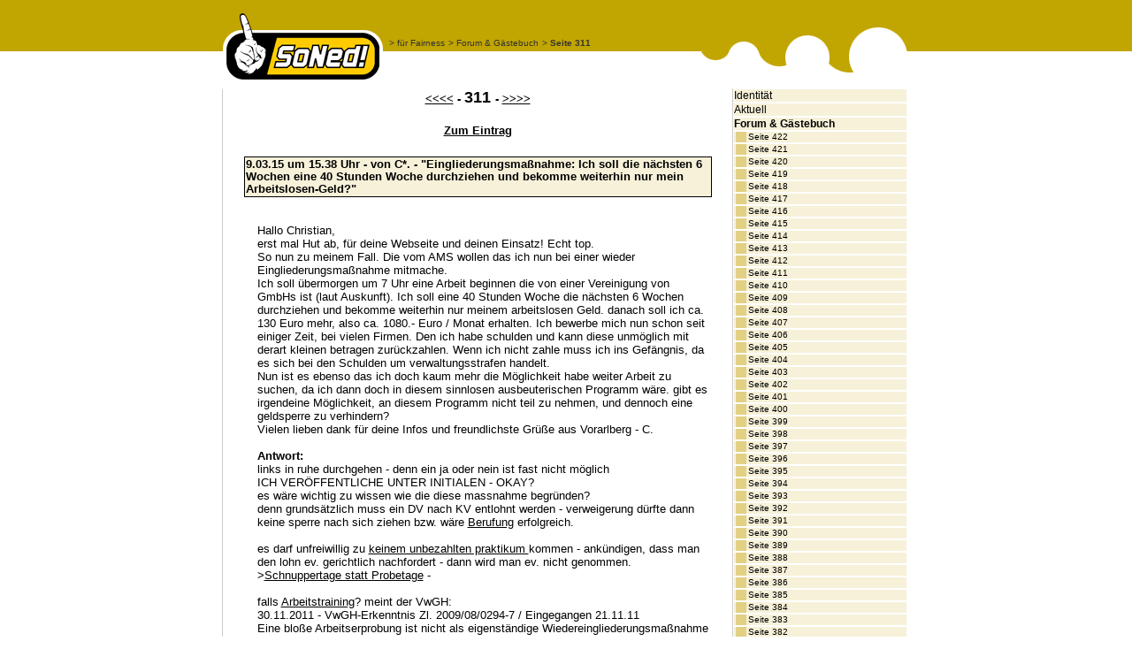

--- FILE ---
content_type: text/html; charset=iso-8859-1
request_url: http://www.soned.cc/forum___gaestebuch/seite_311
body_size: 29271
content:
<HTML>
<HEAD>
<META HTTP-EQUIV="Content-Type" CONTENT="text/html; charset=iso-8859-1">
<title>Seite 311</title>
<base href="http://www.soned.cc/" />
<meta name="Title" content="Seite 311" />
<meta name="Description" content="&lt;&lt;&lt;&lt; - &nbsp;&nbsp;&nbsp;&nbsp;311&nbsp;&nbsp; - &gt;&gt;&gt;&gt; Zum Eintrag 9.03.15 um&nbsp;15.38 Uhr - von C*.&nbsp; - "Eingliederungsmaßnahme: &nbsp; &nbsp;&nbsp;Ich soll&nbsp; die nächsten 6 Wochen eine 40 Stunden Woche durchziehen und..." />
<meta name="Keywords" content="arbeitslos; Philosophie; AMS; Zwangsmassnahme; Deppenkurs;Arbeitsloseninitiative;  Ethik; Moral; Menschenrechte; Arbeitslosigkeit; Gerechtigkeit" />
<meta name="creator" content="Netzteil - www.netzteil.at">
<meta name="generator" content="Bauteil - www.bauteil.com">
<meta name="robots" content="index, follow" />
<link rel="stylesheet" href="template/soned/styles.css" type="text/css">
</HEAD>
<body bgcolor="#FFFFFF" text="#000000" leftmargin="0" topmargin="0" marginwidth="0" marginheight="0">
<table width="100%" border="0" cellspacing="0" cellpadding="0" height="100%">
  <tr background="template/soned/images/header_bg.gif"> 
    <td height="100" background="template/soned/images/header_bg.gif">&nbsp;</td>
    <td width="780" height="100" background="template/soned/images/header_bg.gif">
      <table width="100%" border="0" cellspacing="0" cellpadding="0">
        <tr> 
          <td rowspan="2" width="190"><a href="index.php"><img border="0" src="template/soned/images/soned_logo.gif" width="184" height="100"></a></td>
          <td height="55" valign="bottom"><font color="#FFFFFF" face="Arial, Helvetica, sans-serif" size="2">			<a href='ba13075977c45571bac051e26dc19d71.html' class="menupath">>&nbsp;für Fairness</a>
					<a href='forum___gaestebuch' class="menupath">>&nbsp;Forum & Gästebuch</a>
					<a href='forum___gaestebuch/seite_311' class="menupath">><b>&nbsp;Seite 311</b></a>
		</font></td>
          <td rowspan="2" width="242"><img src="template/soned/images/top_right.gif" width="242" height="101"></td>
        </tr>
        <tr> 
          <td valign="top" height="45" class="headline"><img src="template/soned/images/null.gif" width="100" height="5"><br></td>
        </tr>
      </table>
    </td>
    <td height="100" background="template/soned/images/header_bg.gif">&nbsp;</td>
  </tr>
  <tr>
    <td>&nbsp;</td>
    <td width="780" valign="top"> 
      <table width="100%" border="0" cellspacing="0" cellpadding="0" height="99%">
        <tr>
          <td width="15" background="template/soned/images/line_left.gif">&nbsp;</td>
          <td class="content" valign="top"><P align=center><STRONG><FONT size=2 face=Arial><A href="http://www.soned.at/forum___gaestebuch/seite_312">&lt;&lt;&lt;&lt;</A></FONT></STRONG><STRONG><FONT face=Arial><FONT size=2> - </FONT><FONT size=4>    311  </FONT></FONT></STRONG><FONT size=2><STRONG><FONT face=Arial>- </FONT></STRONG><A href="http://www.soned.at/forum___gaestebuch/seite_310"><STRONG><FONT face=Arial>&gt;&gt;&gt;&gt;</FONT></STRONG></A><BR></FONT><BR><A href="http://www.soned.at/forum___gaestebuch"><FONT size=2 face=Arial><STRONG>Zum Eintrag</STRONG></FONT></A><BR><BR>
<TABLE style="WIDTH: 97%; mso-cellspacing: 1.5pt; mso-padding-alt: 0cm 0cm 0cm 0cm" border=0 cellPadding=0 width="97%">
<TBODY>
<TR>
<TD style="BORDER-BOTTOM: black 0.75pt solid; BORDER-LEFT: black 0.75pt solid; PADDING-BOTTOM: 0.75pt; PADDING-LEFT: 0.75pt; PADDING-RIGHT: 0.75pt; BACKGROUND: #f7f1d9; BORDER-TOP: black 0.75pt solid; BORDER-RIGHT: black 0.75pt solid; PADDING-TOP: 0.75pt" colSpan=2>
<P style="LINE-HEIGHT: 10.5pt"><SPAN style="FONT-FAMILY: Arial; FONT-SIZE: 10pt"><SPAN style="FONT-FAMILY: Arial; FONT-SIZE: 10pt"><SPAN style="FONT-FAMILY: Arial; FONT-SIZE: 10pt"><SPAN style="FONT-FAMILY: Arial; FONT-SIZE: 10pt"><SPAN style="FONT-FAMILY: Arial; FONT-SIZE: 10pt"><SPAN style="FONT-FAMILY: Arial; FONT-SIZE: 10pt"><STRONG><A name=ausgebeutet></A>9.03.15 um 15.38 Uhr - von C*.  - "Eingliederungsmaßnahme:<FONT size=2>    Ich soll  die nächsten 6 Wochen eine 40 Stunden Woche durchziehen und bekomme weiterhin nur mein Arbeitslosen-Geld?</FONT>"</STRONG></SPAN></SPAN></SPAN></SPAN></SPAN></SPAN></P></TD></TR>
<TR>
<TD style="BORDER-BOTTOM: #ece9d8; BORDER-LEFT: #ece9d8; PADDING-BOTTOM: 0.75pt; BACKGROUND-COLOR: transparent; PADDING-LEFT: 0.75pt; WIDTH: 7.5pt; PADDING-RIGHT: 0.75pt; BORDER-TOP: #ece9d8; BORDER-RIGHT: #ece9d8; PADDING-TOP: 0.75pt" width=10>
<P style="MARGIN: 0cm 0cm 0pt" class=MsoNormal><SPAN style="COLOR: black"><O:P></O:P></SPAN></P></TD>
<TD style="BORDER-BOTTOM: #ece9d8; BORDER-LEFT: #ece9d8; PADDING-BOTTOM: 0.75pt; BACKGROUND-COLOR: transparent; PADDING-LEFT: 0.75pt; PADDING-RIGHT: 0.75pt; BORDER-TOP: #ece9d8; BORDER-RIGHT: #ece9d8; PADDING-TOP: 0.75pt"><SPAN style="FONT-FAMILY: Arial; FONT-SIZE: 10pt">
<P style="LINE-HEIGHT: 10.5pt"><BR><SPAN class=sp1txt><FONT size=2 face="Arial, Helvetica, sans-serif"><SPAN class=sp1txt><FONT size=4 face="Arial, Helvetica, sans-serif"></P><FONT face="Arial, Helvetica, sans-serif">
<DIV><FONT size=2></FONT></DIV>
<DIV><FONT size=2>Hallo Christian,</FONT></DIV>
<DIV><FONT size=2>erst mal Hut ab, für deine Webseite und deinen Einsatz! Echt top.</FONT></DIV>
<DIV><FONT size=2>So nun zu meinem Fall. Die vom AMS wollen das ich nun bei einer wieder Eingliederungsmaßnahme mitmache.</FONT></DIV>
<DIV><FONT size=2>Ich soll übermorgen um 7 Uhr eine Arbeit beginnen die von einer Vereinigung von GmbHs ist (laut Auskunft). Ich soll eine 40 Stunden Woche die nächsten 6 Wochen durchziehen und bekomme weiterhin nur meinem arbeitslosen Geld. danach soll ich ca. 130 Euro mehr, also ca. 1080.- Euro / Monat erhalten. Ich bewerbe mich nun schon seit einiger Zeit, bei vielen Firmen. Den ich habe schulden und kann diese unmöglich mit derart kleinen betragen zurückzahlen. Wenn ich nicht zahle muss ich ins Gefängnis, da es sich bei den Schulden um verwaltungsstrafen handelt.</FONT></DIV>
<DIV><FONT size=2>Nun ist es ebenso das ich doch kaum mehr die Möglichkeit habe weiter Arbeit zu suchen, da ich dann doch in diesem sinnlosen ausbeuterischen Programm wäre. gibt es irgendeine Möglichkeit, an diesem Programm nicht teil zu nehmen, und dennoch eine geldsperre zu verhindern?</FONT></DIV>
<DIV><FONT size=2>Vielen lieben dank für deine Infos und freundlichste Grüße aus Vorarlberg - C.<BR></FONT><FONT size=2><BR><STRONG>Antwort:<BR></STRONG>links in ruhe durchgehen - denn ein ja oder nein   ist  fast nicht möglich </DIV>
<DIV>ICH VERÖFFENTLICHE UNTER INITIALEN - OKAY? <BR>es wäre wichtig zu wissen wie die diese massnahme begründen? <BR>denn grundsätzlich muss ein DV nach KV entlohnt werden - verweigerung dürfte dann keine sperre nach sich ziehen bzw. wäre <A href="http://www.soned.at/rechts-information/arbeitslose-fragen#Berufung" target=_blank>Berufung</A>  erfolgreich.<BR> <BR>es darf unfreiwillig zu  <A href="http://www.soned.at/rechts-information/rechtsanwalt_-_5#Praktikum" target=_blank>keinem unbezahlten praktikum </A> kommen - ankündigen, dass man den lohn ev. gerichtlich nachfordert - dann wird man ev. nicht genommen.<BR>&gt;<A href="http://www.soned.at/forum___gaestebuch/seite_167/#Schnuppertage" target=_blank>Schnuppertage statt Probetage</A> -  <BR><BR>falls <A href="http://www.soned.at/rechts-information/vwgh_erkenntnis_-_1#Arbeitstraining" target=_blank>Arbeitstraining</A>? meint der VwGH:<BR>30.11.2011 - VwGH-Erkenntnis Zl. 2009/08/0294-7 / Eingegangen 21.11.11<BR>Eine bloße Arbeitserprobung ist nicht als eigenständige Wiedereingliederungsmaßnahme zulässig - und insbesondere nicht nach $ 10 Abs. I des Arbeitslosenversicherungsgesetz sanktionierbar.<BR> <BR>schon solch einen oder ähnlichen kurs besucht? dann können sie verweigern!<BR>"<A href="http://www.soned.at/forum___gaestebuch/seite_292#aufgehoben" target=_blank>Keine wiederholte Teilnahme an Schulungen des AMS mit gleichen Inhalten</A>"<BR> <BR> "<A href="http://www.soned.at/forum___gaestebuch/seite_295#Schmarotzer" target=_blank>Schmarotzer-SÖB: zum DRITTENMAL zu IT-Works zugeteilt</A>"<BR><BR>"<A href="http://www.soned.at/forum___gaestebuch/seite_296#Coaching" target=_blank>Coaching Pflicht</A>?" -   und <A href="http://www.soned.at/forum___gaestebuch/seite_256#Info:" target=_blank>Infos bez. Zwangsmassnahmen</A> - :<BR> <BR>halten sie uns ev. am laufenden - ohne gewähr - alles gute<BR></DIV>
<DIV><STRONG><SPAN style="FONT-FAMILY: Arial; FONT-SIZE: 10pt"><SPAN style="FONT-FAMILY: Arial; FONT-SIZE: 10pt"><SPAN style="FONT-FAMILY: Arial; FONT-SIZE: 10pt"><SPAN style="FONT-FAMILY: Arial; FONT-SIZE: 10pt"><SPAN style="FONT-FAMILY: Arial; FONT-SIZE: 10pt"><SPAN style="FONT-FAMILY: Arial; FONT-SIZE: 10pt"><BR>9.03.15 um 9.45 Uhr - von C*.  - "Soll   ein Training sein"<BR>" Ich weigere mich derart ausgebeutet zu werden"</SPAN></SPAN></SPAN></SPAN></SPAN></SPAN><BR></STRONG>Hallo Christian<BR>Danke für die Rasche Antwort.Ja, veröffentlichung ist unter initialen ok.</DIV>
<DIV>Ich hab dir da mal einen Scan gemacht, von dem einzigen Dokument das ich bekommen hab.</DIV>
<DIV>Ja, es soll also ein Training sein. In dem Fall müsst ich gute Changen haben ?!</DIV>
<DIV>Ich weigere mich derart ausgebeutet zu werden. Ich hab mich jetzt auch bei sehr vielen Firmen beworben.</DIV>
<DIV>Naja, mal sehen wie´s weitergeht. Werde kämpfen wie ein Tieger.</DIV>
<DIV>Achja, ich hab mal bei der Leiterin Angerufen. Jegliche dieser Firmen sind GMBHs. <BR>Danke und guten gruß - C.<BR><BR><STRONG>Antwort:<BR></STRONG>Ev.fragen sie die Bereichsleiterin oder den Arbeitsanleiter vor Zeugen ob die Teilnahme freiwillig ist?<BR><BR><STRONG><A name=Einschüchterungs-Automatik></A>10.03.15 um 13.48 Uhr - von C*.</STRONG> <STRONG> - "Dieses Arbeitstraining ist freiwillig" <BR>"Jetzt bin ich froh für mein Recht eigestanden zu sein"<BR></STRONG>Hallo Christian,</DIV>
<DIV>Meine Absage zum Training wurde akzeptiert.</DIV>
<DIV>Als erstes habe ich bei der Offiziellen Tel. Nr. des ABF (Arbeitsinitiative Bezirk Feldkirch) angerufen und angefragt ob dieses Arbeitstraining freiwillig sei. Prompte Antwort: "Ja freiwillig!" (dass man das einem nicht gleich sagen kann?!)</DIV>
<DIV>Dann verwies er mich jedoch an jene Person, mit der ich das "Einstellungsgespräch" hatte. Also dort nochmal angerufen und meine Sachlage geschildert. Zwar etwas mürrisch, aber doch, akzeptierte der Herr meine Absage zum Arbeitstraining. ("Ach, ich habe dich doch eigentlich schon eingeteilt und mit dir gerechnet.")</DIV>
<DIV><BR>Das heißt: Ich bin raus aus dem Programm und kann mich weiterhin um einen vernünftigen Job kümmern.</DIV>
<DIV>Wie das AMS jetzt darauf reagiert weiß ich aber noch nicht. Denn der Herr meinte das müsse ich dann halt noch mit dem AMS ausmachen. Danke nochmals für deinen Support und vor allem dem Zuspruch. Oft überlegt man sich, ob man sich nicht doch diese Prozedere über sich ergehen lassen soll. Dem "Frieden" zuliebe, steckt man ja oft zurück.</DIV>
<DIV>Jetzt bin ich froh für mein Recht eigestanden zu sein. und es ging leichter als ich dachte.</DIV>
<DIV>Liebe grüße und gehabt euch wohl - C.<BR><BR><STRONG><A name=Einschüchterungs-Automatik!></A>Antwort: "Einschüchterungs-Automatik"<BR></STRONG>"Ja die fehlende Aufklärung und die Bezugs-Sperre als all-ewiglich  begleitendes Thema im AMS-Umfeld - erst recht im Zusammenhang mit den Zwangsmassnahmen, führt dazu, dass Betroffene immer in Angst vor dem Entzug der Existenzsicherung leben, weshalb sie natürlich nicht wissen können, welche  Kurse freiwillig sind  - bzw.  bei dieser Arbeitsmarktpolitik auch gar nicht mehr vermuten, dass es freiwillige Kurse geben könnte. <BR>Diese Meinung / Angst lässt man bewusst bestehen, da dies  die Geschäftemacherei unterstützt - ansonsten ist davon auszugehen, dass ein Grossteil der Arbeitslosen diese Massnahme natürlich ablehnen würde!"<BR>&gt;Gratuliere, zur erfolgreichen Gegenwehr! - Und Danke für die Rückmeldung!"</FONT></FONT></FONT></SPAN></FONT></SPAN></SPAN></DIV></TD></TR></TBODY></TABLE></P>
<P align=center>
<TABLE style="WIDTH: 97%; mso-cellspacing: 1.5pt; mso-padding-alt: 0cm 0cm 0cm 0cm" border=0 cellPadding=0 width="97%">
<TBODY>
<TR>
<TD style="BORDER-BOTTOM: black 0.75pt solid; BORDER-LEFT: black 0.75pt solid; PADDING-BOTTOM: 0.75pt; PADDING-LEFT: 0.75pt; PADDING-RIGHT: 0.75pt; BACKGROUND: #f7f1d9; BORDER-TOP: black 0.75pt solid; BORDER-RIGHT: black 0.75pt solid; PADDING-TOP: 0.75pt" colSpan=2>
<P style="LINE-HEIGHT: 10.5pt"><SPAN style="FONT-FAMILY: Arial; FONT-SIZE: 10pt"><SPAN style="FONT-FAMILY: Arial; FONT-SIZE: 10pt"><SPAN style="FONT-FAMILY: Arial; FONT-SIZE: 10pt"><SPAN style="FONT-FAMILY: Arial; FONT-SIZE: 10pt"><SPAN style="FONT-FAMILY: Arial; FONT-SIZE: 10pt"><SPAN style="FONT-FAMILY: Arial; FONT-SIZE: 10pt"><STRONG><A name=Prostitution></A>9.03.15 um 11.06 Uhr - von M. M. G*.  - "Offener Brief an das Arbeitsmarktservice"<BR><BR>"Das hat mit „Gemeinnützigkeit“ oder „Sozialen Ökonomie“ bei weitem nichts zu tun; das ist Kapitalismus, das ist Ausbeutung, das ist Menschenhandel, das ist schon Prostitution und Vergewaltigung! Und das alles auf Kosten von Schwächeren!"</STRONG></SPAN></SPAN></SPAN></SPAN></SPAN></SPAN></P></TD></TR>
<TR>
<TD style="BORDER-BOTTOM: #ece9d8; BORDER-LEFT: #ece9d8; PADDING-BOTTOM: 0.75pt; BACKGROUND-COLOR: transparent; PADDING-LEFT: 0.75pt; WIDTH: 7.5pt; PADDING-RIGHT: 0.75pt; BORDER-TOP: #ece9d8; BORDER-RIGHT: #ece9d8; PADDING-TOP: 0.75pt" width=10>
<P style="MARGIN: 0cm 0cm 0pt" class=MsoNormal><SPAN style="COLOR: black"><O:P></O:P></SPAN></P></TD>
<TD style="BORDER-BOTTOM: #ece9d8; BORDER-LEFT: #ece9d8; PADDING-BOTTOM: 0.75pt; BACKGROUND-COLOR: transparent; PADDING-LEFT: 0.75pt; PADDING-RIGHT: 0.75pt; BORDER-TOP: #ece9d8; BORDER-RIGHT: #ece9d8; PADDING-TOP: 0.75pt"><SPAN style="FONT-FAMILY: Arial; FONT-SIZE: 10pt">
<P style="LINE-HEIGHT: 10.5pt"><BR><SPAN class=sp1txt><FONT size=2 face="Arial, Helvetica, sans-serif"><SPAN class=sp1txt><FONT size=4 face="Arial, Helvetica, sans-serif"></P><FONT face="Arial, Helvetica, sans-serif">
<DIV><FONT size=2></FONT></DIV>
<DIV><FONT size=2>Offener Brief an das Arbeitsmarktservice  <BR> <BR>Sehr geehrte Damen und Herren!</FONT></DIV>
<DIV><FONT size=2>Seit 8 Wochen vergammle ich schon im nächsten Loch, ehe ich mich von dem Schock und Trauma der vorherigen AMS-Maßnahmen erholen konnte. Ihre sogenannten „gemeinnützigen Integrationsleasing“-Stellen (SÖBÜ), die unter dem Deckmantel  der „Sozialökonomie“ Arbeitssuchende an Dritte vermitteln, sind meiner Ansicht nach alles andere als sozial und ökonomisch.<BR> <BR>Ich habe den Eindruck, dass es sich hier längst nicht mehr um die Bedürfnisse und Interessen von Arbeitssuchenden handelt, sondern vielmehr um den Wohl der Leasingfirmen, die ihren Angestellten intern Zahlen vorschreiben, damit die nächste Ausschreibung gesichert ist.<BR>Diese wiederum sind dazu gezwungen, auf Kosten von Arbeitssuchenden ihre Moral herunter zu schlucken, um den eigenen Arbeitsplatz zu sichern. So werden von Leasingarbeiter_innen nicht selten fiese und unfaire Tricks angewendet, um sich heraus zu putzen.<BR>Dabei reden wir hier von Menschen(!), die in ihrem Leben weniger Glück gehabt haben, die hilflos sind und in einer sozialen Ausgrenzung leben.<BR> <BR>Die Integrationsleasings-Firma „Jobtransfair“, wo ich meine ersten Erfahrungen als einziger Akademiker sammeln durfte, wurde ich mit Unwahrheiten und Verleumdungen zum AMS zurückgedonnert, als man mich nicht vermitteln konnte. Diesbezüglich habe ich einen genaueren Bericht an Jobtransfair und AMS Hauffgasse am 09.04.2014 per Mail zugeschickt.<BR> <BR>Nicht anders bei „It-Works“, die ich seit 12. Januar 2015 besuche, werden fast ausschließlich unterbezahlte Handwerker-, Putz-, Lager- und Verkaufstätigkeiten vorgelegt und schlimmsten Falls den ahnungslosen Arbeitssuchenden eingeredet. Eigeninitiativen, die im außerhalb der Leasingfirmen liegen, sind verpönt, weil sie für das Unternehmen keinen Profit bringen.<BR> <BR>Damit die Angestellten der Leasingfirmen den Arbeitsplatz sichern bzw. in der Karriereleiter hochsteigen können, werden ausschließlich Jobs aus der eigenen Unternehmensliste vorgelegt, mit denen idealerweise ein Vertrag zustande kommt. So wurde mir beispielsweise die Zusage für eine Praktikumsstelle von Krankenanstaltenverbund (KAV) nicht genehmigt. Und jegliche eigenständige Bemühungen um einen Job in einem würdigen Bereich wurden mit verzogenem Mundwinkel gegen meinen Interessen erwidert.<BR>Das hat mit „Gemeinnützigkeit“ oder „Sozialen Ökonomie“ bei weitem nichts zu tun; das ist Kapitalismus, das ist Ausbeutung, das ist Menschenhandel, das ist schon Prostitution und Vergewaltigung! Und das alles auf Kosten von Schwächeren!<BR> <BR>Täglich und Wochen lang durfte ich mir ansehen und anhören wie ein 60 jähriger Arbeitssuchende fast schon Teile seiner Lunge heraushustete und merklich nicht in guter gesundheitlicher Konstitution sowie nicht arbeitsfähig war – er wurde erst nach der fünften Woche zum AMS zurückgeschickt.<BR>Mehrere Wochen durfte ich mich im Kreis des Proletariats aufhalten, dessen Jargon ich langsam übernehme. Ich durfte mir ansehen, wie Teilnehmer_innen ihre kriminelle Vergangenheit untereinander austauschten, und wie eine Teilnehmerin unterhaltsam erzählte, dass sie ihren Exfreund „niedergestochen“ hat.<BR>Nicht nur meinen akademischen Grad, auch meinen Maturaabschluss muss ich im Interesse meiner körperlichen Unversehrtheit in der Gruppe verschweigen.<BR> <BR>Seit letzter Woche wird mir das Angebot, einen Callcenter-Job anzunehmen, aufdringlich suggeriert. Einer davon wäre Teilzeit 30h/Woche; die Nettobezahlung liegt in der Höhe meiner Notstandshilfe. Das Argument: Ich könnte mich ja „hocharbeiten“.<BR>Ich habe kein Interesse daran, mich in die Armut hineinzuarbeiten, damit andere Millionen verdienen. Durch ihre repressiven Maßnahmen fühl ich mich langsam entmenschlicht und bin mit meiner Psyche am Ende.<BR> <BR>Ich werde keinen Fuß mehr in Leasingfirmen setzen – sie sind für mich eine Zumutung. Für die Konsequenzen bin ich bereit gerade zu stehen. Meine Würde, meine physische und psychische Gesundheit ist mir mehr wert.<BR> <BR>M. M. G*. BSc<BR>........ .............. ........</FONT></FONT></FONT></SPAN></FONT></SPAN></SPAN></DIV></TD></TR></TBODY></TABLE><BR>
<TABLE style="WIDTH: 97%; mso-cellspacing: 1.5pt; mso-padding-alt: 0cm 0cm 0cm 0cm" border=0 cellPadding=0 width="97%">
<TBODY>
<TR>
<TD style="BORDER-BOTTOM: black 0.75pt solid; BORDER-LEFT: black 0.75pt solid; PADDING-BOTTOM: 0.75pt; PADDING-LEFT: 0.75pt; PADDING-RIGHT: 0.75pt; BACKGROUND: #f7f1d9; BORDER-TOP: black 0.75pt solid; BORDER-RIGHT: black 0.75pt solid; PADDING-TOP: 0.75pt" colSpan=2>
<P style="LINE-HEIGHT: 10.5pt"><SPAN style="FONT-FAMILY: Arial; FONT-SIZE: 10pt"><SPAN style="FONT-FAMILY: Arial; FONT-SIZE: 10pt"><SPAN style="FONT-FAMILY: Arial; FONT-SIZE: 10pt"><SPAN style="FONT-FAMILY: Arial; FONT-SIZE: 10pt"><SPAN style="FONT-FAMILY: Arial; FONT-SIZE: 10pt"><SPAN style="FONT-FAMILY: Arial; FONT-SIZE: 10pt"><STRONG>9.03.15 um 10.51 Uhr - von K*.</STRONG> <STRONG>- "Gibt es seitens des AMS nur Zwangsverpflichtungen, oder  werden auch mal,  für den eigenen Lebenslauf interessante, sinnvolle Kurse / Ausbildung,  bezahlt?"</STRONG></SPAN></SPAN></SPAN></SPAN></SPAN></SPAN></P></TD></TR>
<TR>
<TD style="BORDER-BOTTOM: #ece9d8; BORDER-LEFT: #ece9d8; PADDING-BOTTOM: 0.75pt; BACKGROUND-COLOR: transparent; PADDING-LEFT: 0.75pt; WIDTH: 7.5pt; PADDING-RIGHT: 0.75pt; BORDER-TOP: #ece9d8; BORDER-RIGHT: #ece9d8; PADDING-TOP: 0.75pt" width=10>
<P style="MARGIN: 0cm 0cm 0pt" class=MsoNormal><SPAN style="COLOR: black"><O:P></O:P></SPAN></P></TD>
<TD style="BORDER-BOTTOM: #ece9d8; BORDER-LEFT: #ece9d8; PADDING-BOTTOM: 0.75pt; BACKGROUND-COLOR: transparent; PADDING-LEFT: 0.75pt; PADDING-RIGHT: 0.75pt; BORDER-TOP: #ece9d8; BORDER-RIGHT: #ece9d8; PADDING-TOP: 0.75pt"><SPAN style="FONT-FAMILY: Arial; FONT-SIZE: 10pt">
<P style="LINE-HEIGHT: 10.5pt"><BR><SPAN class=sp1txt><FONT size=2 face="Arial, Helvetica, sans-serif"><SPAN class=sp1txt><FONT size=4 face="Arial, Helvetica, sans-serif"></P><FONT face="Arial, Helvetica, sans-serif">
<DIV><FONT size=2></FONT></DIV>
<DIV><FONT size=2>Mich würde interessieren, ob es seitens des AMS nur Zwangsverpflichtungen gibt, oder ob man dort auch bereits wäre, Kurse zu bezahlen, Bspw.  Pflege/Pflegehelfer-Ausbildung" für den eigenen Lebenslauf interessant sind.</FONT></DIV>
<DIV><FONT size=2>Ich stehe zum Beispiel vor dem Dilemma, gerne im Gesundheitssektor arbeiten zu wollen ( arbeite derzeit mehr oder weniger \"freiwillig\" in einem Callcenter), mir aber dir Kurse momentan nicht leisten zu können.</FONT></DIV>
<DIV><FONT size=2>Kommt man übers AMS auch an finanzielle Unterstützung für solche Anliegen? Beim Waff hatte ich bisher keinen Erfolg damit... (8.03.15)<BR><BR><STRONG>Antwort:<BR></STRONG>Auf tatsächliche Qualifikation gibts keinen Rechtsanspruch, nur den Zwang zu Deppenkursen / bzw. "Mobbing"-Massnahmen"!<BR>Seien sie lästig - machen sie Druck! Kämpfen sie drum, dass die auch sehen, ihnen ist es mit der gewünschten Ausbildung ernst!<BR><STRONG>&gt;Zu</STRONG> selbst gewählter Ausbildung / Formalweg!<BR>Beschreiten sie den Formalweg<FONT size=4> </FONT><FONT size=2>/ Legen sie alle Daten den Kurs betreffend bei!<BR>Bei selbstgewählten "Kurs"/Ausbildung/"Studium" - Begehren, für Instanzenweg, abgeben! <BR>Ombudsmann Buchgraber von der LGS-Steiermark riet, den Formalweg zu berschreiten und sich ein Begehren zusenden zu lassen. Dann gäbe es einen Instanzenweg von der Geschäftsstelle über den Regionalbeirat bis zum Landesdirektorium. ("<A href="http://www.soned.at/forum___gaestebuch/seite_185#Instanzenweg" target=_blank>Instanzenweg für Ausbildung ohne Rechtsanspruch?</A>" - Ohne Gewähr)</FONT></FONT></FONT></FONT></SPAN></FONT></SPAN></SPAN></DIV></TD></TR></TBODY></TABLE><BR>
<TABLE style="WIDTH: 97%; mso-cellspacing: 1.5pt; mso-padding-alt: 0cm 0cm 0cm 0cm" border=0 cellPadding=0 width="97%">
<TBODY>
<TR>
<TD style="BORDER-BOTTOM: black 0.75pt solid; BORDER-LEFT: black 0.75pt solid; PADDING-BOTTOM: 0.75pt; PADDING-LEFT: 0.75pt; PADDING-RIGHT: 0.75pt; BACKGROUND: #f7f1d9; BORDER-TOP: black 0.75pt solid; BORDER-RIGHT: black 0.75pt solid; PADDING-TOP: 0.75pt" colSpan=2>
<P style="LINE-HEIGHT: 10.5pt"><SPAN style="FONT-FAMILY: Arial; FONT-SIZE: 10pt"><SPAN style="FONT-FAMILY: Arial; FONT-SIZE: 10pt"><SPAN style="FONT-FAMILY: Arial; FONT-SIZE: 10pt"><SPAN style="FONT-FAMILY: Arial; FONT-SIZE: 10pt"><SPAN style="FONT-FAMILY: Arial; FONT-SIZE: 10pt"><SPAN style="FONT-FAMILY: Arial; FONT-SIZE: 10pt"><SPAN style="FONT-FAMILY: Arial; FONT-SIZE: 10pt"><SPAN style="FONT-FAMILY: Arial; FONT-SIZE: 10pt"><STRONG>9.03.15 um 10.35 Uhr - von M.</STRONG> <STRONG>- "Ja, die wissen schon das ich studiere"</STRONG></SPAN></SPAN></SPAN></SPAN></SPAN></SPAN></SPAN></SPAN></P></TD></TR>
<TR>
<TD style="BORDER-BOTTOM: #ece9d8; BORDER-LEFT: #ece9d8; PADDING-BOTTOM: 0.75pt; BACKGROUND-COLOR: transparent; PADDING-LEFT: 0.75pt; WIDTH: 7.5pt; PADDING-RIGHT: 0.75pt; BORDER-TOP: #ece9d8; BORDER-RIGHT: #ece9d8; PADDING-TOP: 0.75pt" width=10>
<P style="MARGIN: 0cm 0cm 0pt" class=MsoNormal><SPAN style="COLOR: black"><O:P></O:P></SPAN></P></TD>
<TD style="BORDER-BOTTOM: #ece9d8; BORDER-LEFT: #ece9d8; PADDING-BOTTOM: 0.75pt; BACKGROUND-COLOR: transparent; PADDING-LEFT: 0.75pt; PADDING-RIGHT: 0.75pt; BORDER-TOP: #ece9d8; BORDER-RIGHT: #ece9d8; PADDING-TOP: 0.75pt"><SPAN style="FONT-FAMILY: Arial; FONT-SIZE: 10pt">
<P style="LINE-HEIGHT: 10.5pt"><BR><SPAN class=sp1txt><FONT size=2 face="Arial, Helvetica, sans-serif"><SPAN class=sp1txt><FONT size=4 face="Arial, Helvetica, sans-serif"></P><FONT face="Arial, Helvetica, sans-serif">
<DIV><FONT size=2></FONT></DIV>
<DIV><FONT size=2>unter:<BR><STRONG><A href="http://www.soned.at/forum___gaestebuch/seite_311#Teilzeit">6.03.15 - "Vermittlung von Teilzeitarbeit in Notstandshilfe</A></STRONG>?"</FONT></FONT></FONT></SPAN></FONT></SPAN></SPAN></DIV></TD></TR></TBODY></TABLE><BR>
<TABLE style="WIDTH: 97%; mso-cellspacing: 1.5pt; mso-padding-alt: 0cm 0cm 0cm 0cm" border=0 cellPadding=0 width="97%">
<TBODY>
<TR>
<TD style="BORDER-BOTTOM: black 0.75pt solid; BORDER-LEFT: black 0.75pt solid; PADDING-BOTTOM: 0.75pt; PADDING-LEFT: 0.75pt; PADDING-RIGHT: 0.75pt; BACKGROUND: #f7f1d9; BORDER-TOP: black 0.75pt solid; BORDER-RIGHT: black 0.75pt solid; PADDING-TOP: 0.75pt" colSpan=2>
<P style="LINE-HEIGHT: 10.5pt"><SPAN style="FONT-FAMILY: Arial; FONT-SIZE: 10pt"><SPAN style="FONT-FAMILY: Arial; FONT-SIZE: 10pt"><SPAN style="FONT-FAMILY: Arial; FONT-SIZE: 10pt"><SPAN style="FONT-FAMILY: Arial; FONT-SIZE: 10pt"><SPAN style="FONT-FAMILY: Arial; FONT-SIZE: 10pt"><SPAN style="FONT-FAMILY: Arial; FONT-SIZE: 10pt"><STRONG>9.03.15 um 10.32 Uhr - von S.</STRONG> <STRONG>- "PVA: Ich soll die  Rücknahme meines Pension-Ansuchens   unterschreiben!? "</STRONG></SPAN></SPAN></SPAN></SPAN></SPAN></SPAN></P></TD></TR>
<TR>
<TD style="BORDER-BOTTOM: #ece9d8; BORDER-LEFT: #ece9d8; PADDING-BOTTOM: 0.75pt; BACKGROUND-COLOR: transparent; PADDING-LEFT: 0.75pt; WIDTH: 7.5pt; PADDING-RIGHT: 0.75pt; BORDER-TOP: #ece9d8; BORDER-RIGHT: #ece9d8; PADDING-TOP: 0.75pt" width=10>
<P style="MARGIN: 0cm 0cm 0pt" class=MsoNormal><SPAN style="COLOR: black"><O:P></O:P></SPAN></P></TD>
<TD style="BORDER-BOTTOM: #ece9d8; BORDER-LEFT: #ece9d8; PADDING-BOTTOM: 0.75pt; BACKGROUND-COLOR: transparent; PADDING-LEFT: 0.75pt; PADDING-RIGHT: 0.75pt; BORDER-TOP: #ece9d8; BORDER-RIGHT: #ece9d8; PADDING-TOP: 0.75pt"><SPAN style="FONT-FAMILY: Arial; FONT-SIZE: 10pt">
<P style="LINE-HEIGHT: 10.5pt"><BR><SPAN class=sp1txt><FONT size=2 face="Arial, Helvetica, sans-serif"><SPAN class=sp1txt><FONT size=4 face="Arial, Helvetica, sans-serif"></P><FONT face="Arial, Helvetica, sans-serif">
<DIV><FONT size=2></FONT></DIV>
<DIV><FONT size=2>Hallo Christian,<BR>melde mich nach langer Zeit wieder.<BR>Zuur Sache: Bin dieses Jahr 60, NH-Bezieher. Habe bei der PVA aufgrund der tristen Situation am Arbeitsmarkt einen Pensionsantrag wegen langer Versicherungsdauer (ca. nun 480 Monate) gestellt und bekam dann die Info, dass ich erst mit 65 J. bzw mit 62 (Korridor) in die Pension gehen kann. Und nun das Interessante: gleichzeitig wurde von mir verlangt, eine Rücknahme meines Ansuchens zu unterschreiben!? Können die nicht JA oder NEIN sagen? Sowohl AMS als auch AK haben nach Rücksprache sowas noch nicht gehört.<BR>Gibt es vielleicht Erfahrungen in diesem Forum ?<BR>Vielen Dank - mit lieben Grüßen *.S. (8.03.15)<BR><BR><STRONG>Antwort:<BR></STRONG>? Ich nehme an, so wollen sie sich die verpflichtende Bearbeitung ersparen? (Ohne Gewähr) Ob Unterschrift oder nicht - kommt ev. darauf an ob sie dafür kämpfen wollen oder nicht? (Ohne Gewähr)</FONT></FONT></FONT></SPAN></FONT></SPAN></SPAN></DIV></TD></TR></TBODY></TABLE><BR>
<TABLE style="WIDTH: 97%; mso-cellspacing: 1.5pt; mso-padding-alt: 0cm 0cm 0cm 0cm" border=0 cellPadding=0 width="97%">
<TBODY>
<TR>
<TD style="BORDER-BOTTOM: black 0.75pt solid; BORDER-LEFT: black 0.75pt solid; PADDING-BOTTOM: 0.75pt; PADDING-LEFT: 0.75pt; PADDING-RIGHT: 0.75pt; BACKGROUND: #f7f1d9; BORDER-TOP: black 0.75pt solid; BORDER-RIGHT: black 0.75pt solid; PADDING-TOP: 0.75pt" colSpan=2>
<P style="LINE-HEIGHT: 10.5pt"><SPAN style="FONT-FAMILY: Arial; FONT-SIZE: 10pt"><SPAN style="FONT-FAMILY: Arial; FONT-SIZE: 10pt"><SPAN style="FONT-FAMILY: Arial; FONT-SIZE: 10pt"><SPAN style="FONT-FAMILY: Arial; FONT-SIZE: 10pt"><SPAN style="FONT-FAMILY: Arial; FONT-SIZE: 10pt"><SPAN style="FONT-FAMILY: Arial; FONT-SIZE: 10pt"><STRONG>9.03.15 um 10.14 Uhr - von T*.</STRONG> <STRONG>- "Ich habe die Volksanwaltschaft in Kenntnis gesetzt."</STRONG></SPAN></SPAN></SPAN></SPAN></SPAN></SPAN></P></TD></TR>
<TR>
<TD style="BORDER-BOTTOM: #ece9d8; BORDER-LEFT: #ece9d8; PADDING-BOTTOM: 0.75pt; BACKGROUND-COLOR: transparent; PADDING-LEFT: 0.75pt; WIDTH: 7.5pt; PADDING-RIGHT: 0.75pt; BORDER-TOP: #ece9d8; BORDER-RIGHT: #ece9d8; PADDING-TOP: 0.75pt" width=10>
<P style="MARGIN: 0cm 0cm 0pt" class=MsoNormal><SPAN style="COLOR: black"><O:P></O:P></SPAN></P></TD>
<TD style="BORDER-BOTTOM: #ece9d8; BORDER-LEFT: #ece9d8; PADDING-BOTTOM: 0.75pt; BACKGROUND-COLOR: transparent; PADDING-LEFT: 0.75pt; PADDING-RIGHT: 0.75pt; BORDER-TOP: #ece9d8; BORDER-RIGHT: #ece9d8; PADDING-TOP: 0.75pt"><SPAN style="FONT-FAMILY: Arial; FONT-SIZE: 10pt">
<P style="LINE-HEIGHT: 10.5pt"><BR><SPAN class=sp1txt><FONT size=2 face="Arial, Helvetica, sans-serif"><SPAN class=sp1txt><FONT size=4 face="Arial, Helvetica, sans-serif"></P><FONT face="Arial, Helvetica, sans-serif">
<DIV><FONT size=2></FONT></DIV>
<DIV><FONT size=2><STRONG>"<A href="http://www.soned.at/forum___gaestebuch/seite_311#Volksanwaltschaft">Ich habe die Volksanwaltschaft in Kenntnis gesetzt</A></STRONG><STRONG>."<BR></STRONG>+ "Über Seilschaften und Netzwerke wird versucht die Menschen über Psychoterror, Angst in Brot und Arbeit zu halten" (8.03.15) <BR>mit der Antwort: "<A href="http://www.soned.at/forum___gaestebuch/seite_311#Rechtswidrig">Rechtswidrige Bezugsperre</A>?"<BR></FONT><FONT size=2><STRONG>im Eintrag darunter</STRONG>!<BR><SPAN style="FONT-FAMILY: Arial; FONT-SIZE: 10pt"><SPAN style="FONT-FAMILY: Arial; FONT-SIZE: 10pt"> "Soll sich meine Frau wieder  den schikanösen  Handlungen der/des Kursleiters/in unterwerfen?" "Wir haben keine Kraft mehr" (<SPAN style="FONT-FAMILY: Arial; FONT-SIZE: 10pt"><SPAN style="FONT-FAMILY: Arial; FONT-SIZE: 10pt"><STRONG>7.03.15)</STRONG></SPAN></SPAN></SPAN></SPAN></FONT></FONT></FONT></SPAN></FONT></SPAN></SPAN></DIV></TD></TR></TBODY></TABLE><BR>
<TABLE style="WIDTH: 97%; mso-cellspacing: 1.5pt; mso-padding-alt: 0cm 0cm 0cm 0cm" border=0 cellPadding=0 width="97%">
<TBODY>
<TR>
<TD style="BORDER-BOTTOM: black 0.75pt solid; BORDER-LEFT: black 0.75pt solid; PADDING-BOTTOM: 0.75pt; PADDING-LEFT: 0.75pt; PADDING-RIGHT: 0.75pt; BACKGROUND: #f7f1d9; BORDER-TOP: black 0.75pt solid; BORDER-RIGHT: black 0.75pt solid; PADDING-TOP: 0.75pt" colSpan=2>
<P style="LINE-HEIGHT: 10.5pt"><SPAN style="FONT-FAMILY: Arial; FONT-SIZE: 10pt"><SPAN style="FONT-FAMILY: Arial; FONT-SIZE: 10pt"><STRONG>7.03.15 um 20.43 Uhr - von T*. - "Soll sich meine Frau wieder  den schikanösen  Handlungen der/des Kursleiters/in unterwerfen?" "Wir haben keine Kraft mehr"</STRONG></SPAN></SPAN></P></TD></TR>
<TR>
<TD style="BORDER-BOTTOM: #ece9d8; BORDER-LEFT: #ece9d8; PADDING-BOTTOM: 0.75pt; BACKGROUND-COLOR: transparent; PADDING-LEFT: 0.75pt; WIDTH: 7.5pt; PADDING-RIGHT: 0.75pt; BORDER-TOP: #ece9d8; BORDER-RIGHT: #ece9d8; PADDING-TOP: 0.75pt" width=10>
<P style="MARGIN: 0cm 0cm 0pt" class=MsoNormal><SPAN style="COLOR: black"><O:P></O:P></SPAN></P></TD>
<TD style="BORDER-BOTTOM: #ece9d8; BORDER-LEFT: #ece9d8; PADDING-BOTTOM: 0.75pt; BACKGROUND-COLOR: transparent; PADDING-LEFT: 0.75pt; PADDING-RIGHT: 0.75pt; BORDER-TOP: #ece9d8; BORDER-RIGHT: #ece9d8; PADDING-TOP: 0.75pt"><SPAN style="FONT-FAMILY: Arial; FONT-SIZE: 10pt">
<P style="LINE-HEIGHT: 10.5pt"><BR><SPAN class=sp1txt><FONT size=2 face="Arial, Helvetica, sans-serif"><SPAN class=sp1txt><FONT size=4 face="Arial, Helvetica, sans-serif"></P><FONT face="Arial, Helvetica, sans-serif">
<DIV><FONT size=2></FONT></DIV>
<DIV><FONT size=2>Sehr geehrter Herr Christian Moser !</FONT></DIV>
<DIV><FONT size=2>Ich bin durch Recherche auf Ihre Seite SoNed gekommen.Können Sie uns einen Tipp geben,wie wir uns gegenüber dem AMS und PVA weiterhin verhalten sollen. Zumal meiner Frau beim AMS R. der Bezug am *.01.2015 wegen ,,Verweigerung der Arbeitsaufnahme ``eingestellt wurde. Meine Gattin wurde bei mir mitversichert und im gleichen Schritt auf Ausgleichszulage bei der PVA wurde mir mitgeteilt,dass meine Gattin noch Anspruch auf Notstandshilfe hätte und daher auch keine Ausgleichszulage bekäme.<BR>Ja, wie jetzt: Soll meine Frau wieder sich den Schikanösen - Handlungen der/des Kursleiters/in unterwerfen - um dann wieder die ganzen Unmoralischen Angebote des AMS annehmen zu müssen,wie Fragen über Private Dinge, Zwangsvorstellungen bei Firmen die unter jeder Sau bezahlen, unwürdige Arbeiten u.s.w und sofort - um dann wieder bei der PVA zu landen die einen dann wieder das sagt - eben Sie bekommen keine Ausgleichszulage weil......... ? !<BR>Wir leben untern Existenzminimum und würden die Ausgleichzulage umbedingt brauchen.Vom AMS und seine Zwangs/Massnahmen (was immer man sich da vorstellen kann) haben wir keine Kraft mehr uns weiter kaputt machen zu lassen .<BR>Auf Ihr Schreiben freuen wir uns schon im voraus,und verbleiben mit <BR>freundlichen Grüßen </FONT><FONT size=2>T. u.*. (6.03.15)<BR><BR><STRONG>Antwort:<BR></STRONG>ihre frau ist während einer sperre weiter versichert und sie soll sich nicht selbst vom ams abmelden, sondern nach der sperre 6  wochen wieder das geld beziehen.<BR>gegen schritte (z.Bsp. zwangsmassnahmenvermittlungen) die das ams setzt immer aktuell gegen diesen schritt wehren - wenn möglich.</FONT></DIV>
<DIV><FONT size=2>bei vermittlungen in DV. zBsp draufkommen um welche firma es sich handelt - ob   z.Bsp. nach KV entlohnt wird oder es ev.  andere punkte gibt weswegen keine verpflichtende DV-vermittlung möglich ist bzw. falls eine berufung bei ev. sperre  erfolgreich   sein würde.</FONT></DIV>
<DIV><FONT size=2>sie soll sich auf das ams / amt einstellen, dass dort systematisch gemobbt <BR>wird und die betroffenen persönlich entwertet werden.<BR>unbedingt</FONT></DIV>
<DIV><FONT size=2>hundstorfer "SPÖ?" hat die einrichtungen im sozialen bereich   vernetzt, um die opfer bis ins letzte winkerl  zu jagen und ihnen so die existenzgrundlage  entziehen zu können - "oft auch rechtswidrig".</FONT></DIV>
<DIV><FONT size=2>wie auch immer<BR>stehen sie ihrer frau bei und begleiten sie  ev. zu den terminen - lassen sie vieles was sie und ihre frau zu hören bekommen bei einem ohr rein und beim anderen wieder raus gehen.</FONT></DIV>
<DIV><FONT size=2>bei problemen melden sie sich punktbezogen wieder - ev. deppenkurs-vermittlung etc. - um zu sehen ob man etwas machen kann.</FONT></DIV>
<DIV><FONT size=2>aber es ist wichtig, dass ihre frau weiter notstand bekommt / da euch das geld sonst abgeht. <BR><BR>wichtige infos für den umgang mit dem AMS</FONT></DIV>
<DIV><FONT size=2>hat ihre frau  schon solch einen oder ähnlichen  kurs besucht? kann sie verweigern!<BR>"Ke<A href="http://www.soned.at/forum___gaestebuch/seite_292#aufgehoben" target=_blank>ine wiederholte Teilnahme an Schulungen des AMS mit gleichen Inhalten</A>"<BR></FONT><FONT size=2>zum coaching -  "<A href="http://www.soned.at/forum___gaestebuch/seite_296#Coaching" target=_blank>Coaching Pflicht</A>?" / </FONT><FONT size=2>Siehe <A href="http://www.soned.at/forum___gaestebuch/seite_256#Info:" target=_blank>Info bez. Zwangsmassnahmen</A><BR></FONT><FONT size=2><BR>Ps.: Kontaktieren sie ev. auch die Volksanwaltschaft  <A href="mailto:post@volksanw.gv.at">post@volksanw.gv.at</A> - die sie ev.  in der PVA-Angelegenheit unterstützt und weiss bzw. mitteilt ob es -  falls - bez. der  Ausgleichszulage irgend eine Möglichkeit gibt?<BR>Alles Gute! (Ohne Gewähr)<BR><BR><SPAN style="FONT-FAMILY: Arial; FONT-SIZE: 10pt"><SPAN style="FONT-FAMILY: Arial; FONT-SIZE: 10pt"><STRONG><A name=Rechtswidrig></A>8.03.15 um 8.11 Uhr - von T*.</STRONG> <STRONG>- "Über Seilschaften und Netzwerke wird versucht die Menschen über Psychoterror, Angst in Brot und Arbeit zu halten"</STRONG></SPAN></SPAN></FONT></DIV>
<DIV><FONT size=2><SPAN style="FONT-FAMILY: Arial; FONT-SIZE: 10pt"><SPAN style="FONT-FAMILY: Arial; FONT-SIZE: 10pt">Zuerst einmal Danke für die rasche Retour - Antwort auf meine Mail  .JA ,meine Frau hat letztes Jahr (Frühjahr 2014) auch so einen Sack-hüpf-Kurs beim Arbeits (Vieh) Markt - Service mit Unterhaltungsfaktor besuchen müssen.<BR>Jetzt hätte Sie am 07.01.2015 in der Transit Arbeitsstelle als Putz,Schlepp-Essel zu flexiblen Arbeitszeiten abrufbar wie ein Computerprogramm ,Sonntags wie auch Feiertage sich zur Verfügung stellen sollen. Abspeisung bei 20 Wochenstunden : Schuldscheine in der Höhe 560.- !<BR>Durch das Menschenverachtende System - aufgebaut, über Seilschaften und Netzwerke wird versucht die Menschen über Psychoterror, Angst in Brot und Arbeit zu halten um Tote Systeme weiter aufrech zu halten.Wie eine Frau,die einfach nicht gebären kann.</SPAN></SPAN></FONT></DIV>
<DIV><FONT size=2><SPAN style="FONT-FAMILY: Arial; FONT-SIZE: 10pt"><SPAN style="FONT-FAMILY: Arial; FONT-SIZE: 10pt">&gt;Nochmals zur Ergäzung: Meine Frau bezog bis Jänner 2014 die IV-Pension und ich das Pflegegeld. Alles beide abgelehnt. </SPAN></SPAN></FONT></DIV><FONT size=2><SPAN style="FONT-FAMILY: Arial; FONT-SIZE: 10pt"><SPAN style="FONT-FAMILY: Arial; FONT-SIZE: 10pt">
<DIV><BR>Liebe Grüße<BR><BR><STRONG>Antwort:  "Rechtswidrige Bezugssperre?"<BR></STRONG>Gegen diese Bezugssperre hätte sie sich ("erfolgreich") wehren können. Vielleicht kann sich ihre Frau noch dagegen wehren! Nämlich dann, wenn kein schriftlicher Bescheid gekommen ist. Diesen verlangen sie, dann hat man 2 Wochen für die Berufung Zeit! Bzw. Wann ist er gekommen - sind die 2 Wochen Frist (für die  <A href="http://www.soned.at/rechts-information/arbeitslose-fragen#Berufung" target=_blank>Berufung</A>  -  nach Erhalt des Bescheids) schon vorbei?<BR>Ein Sonntagsdienst und Feiertagsdienst setzt eine freiwillige Teilnahme voraus!<BR>"Auch wenn   die <A href="http://www.soned.at/forum___gaestebuch/seite_311#Gekauft" target=_blank>"AK-bzw. deren Kinder wie BFI etc." </A> über diese Zwangsmassnahmen Millionen-Geschäfte, mit den an der Not leidenden Menschen, macht-machen / sich dumm und deppert verdient - und deshalb Arbeitslose meist hängen lässt", so kann ich mir vorstellen, dass die sie in dieser Angelegenheit (Arbeitnehmerrechte) unterstützen - "müssen"! Betrifft mehr oder weniger eine "heilige Kuh" im Arbeitnehmerrecht!<BR>Auch dort könnten sie zur Berufung Unterstützung bekommen!<BR><BR>Kontaktieren sie  die Volksanwaltschaft  <A href="mailto:post@volksanw.gv.at">post@volksanw.gv.at</A>  auch bez. der "rechtswidrigen" Sperre. Vielleicht kann sie was machen!<BR><BR>Wehrt euch dagegen- Ihrer Frau wurde rechtswidrig der Bezug gesperrt! (Ohne Gewähr)<BR><BR><SPAN style="FONT-FAMILY: Arial; FONT-SIZE: 10pt"><SPAN style="FONT-FAMILY: Arial; FONT-SIZE: 10pt"><STRONG><A name="Volksanwaltschaft "><A name=Volksanwaltschaft></A>9.03.15 um 10.14 Uhr - von T*.</STRONG> <STRONG>- "Ich habe die Volksanwaltschaft in Kenntnis gesetzt."</STRONG></SPAN></SPAN><BR>Danke für die Infos .<BR>Nein, es kam keine Bezugssperre auf dem  Postweg.Meine Frau ist über das AMS-Kundenportal via Zugangsdaten PC - Infos-Service AMS auf diese Sperre erst 3 Wochen  später drauf gekommen.Ohne angeschrieben worden zu sein.<BR>Die Schulungsleiterin wie die Geschäftsführerin des ansässigen AMS wussten das wir über keinen Internet - Anschluss verfügten. Ich habe jetzt auf anraten von Ihnen die Volksanwaltschaft über diesen Missstand in Kenntnis gesetzt. Die Einspruchsfrist ist vorbei  - die hätte erfolgen müssen zwischen 07.01.2015 und 21.01.2015 (2 Wochen ) Einspruchsrecht oder so ähnlich wenn ich mich nicht irre.<BR>Mfg. (8.03.15)<BR><BR><STRONG>Antwort:<BR></STRONG>ja ist richtig 2 wochen - aber nicht ab bezugseinstellung - sondern ab erhalt des bescheids - drum - verlangen sie schriftlich (eingeschrieben*) jetzt noch den bescheid und wenn dieser kommt legen sie berufung ein.<BR>* kommt der Bescheid nicht innerhalb eines Monats muss das Geld ausbezahlt werden! - drum eingeschrieben!<BR>(<A href="http://www.soned.at/rechts-information/arbeitslose-fragen#Bezugs-Einstellung" target=_blank>Bezugs-Einstellung unverzüglich mitteilen - <STRONG>mit Muster</STRONG> für eine Zahlungsaufforderung</A><SPAN style="FONT-FAMILY: Arial; FONT-SIZE: 10pt">)<BR>und gut, dass sie auch die VA. kontaktiert haben! <BR><BR><SPAN style="FONT-FAMILY: Arial; FONT-SIZE: 10pt"><SPAN style="FONT-FAMILY: Arial; FONT-SIZE: 10pt"><A name="Volksanwaltschaft "><A name=Volksanwaltschaft></A><STRONG>9.03.15 um 10.45 Uhr - von T*. - "Vielen Dank"</STRONG></SPAN></SPAN><BR>Vielen - vielen Dank Herr Moser für Ihre Bemühungen. Sie leisten hier großartige Gemeinnützige Arbeit  .<BR>Ich hoffe dass ich nicht all zu aufdringlich bin,wenn ich immer wieder nachfragen muss. </SPAN><SPAN style="FONT-FAMILY: Arial; FONT-SIZE: 10pt">Mit freundlichen Grüßen<BR><BR><STRONG>Antwort:</STRONG> Passt! Alles Gute!</SPAN></SPAN></SPAN></FONT></FONT></FONT></SPAN></FONT></SPAN></SPAN></DIV></TD></TR></TBODY></TABLE><BR>
<TABLE style="WIDTH: 97%; mso-cellspacing: 1.5pt; mso-padding-alt: 0cm 0cm 0cm 0cm" border=0 cellPadding=0 width="97%">
<TBODY>
<TR>
<TD style="BORDER-BOTTOM: black 0.75pt solid; BORDER-LEFT: black 0.75pt solid; PADDING-BOTTOM: 0.75pt; PADDING-LEFT: 0.75pt; PADDING-RIGHT: 0.75pt; BACKGROUND: #f7f1d9; BORDER-TOP: black 0.75pt solid; BORDER-RIGHT: black 0.75pt solid; PADDING-TOP: 0.75pt" colSpan=2>
<P style="LINE-HEIGHT: 10.5pt"><SPAN style="FONT-FAMILY: Arial; FONT-SIZE: 10pt"><SPAN style="FONT-FAMILY: Arial; FONT-SIZE: 10pt"><STRONG>7.03.15 um 13.57 Uhr - von A*.</STRONG> <STRONG>- "Rechtswidrige Partnerschafts-Anrechnung?"<BR></STRONG><STRONG>"<FONT size=2>Bitte um Hilfe bezgl. AMS fordert tausende Euro Rückzahlung</FONT>"</STRONG></SPAN></SPAN></P></TD></TR>
<TR>
<TD style="BORDER-BOTTOM: #ece9d8; BORDER-LEFT: #ece9d8; PADDING-BOTTOM: 0.75pt; BACKGROUND-COLOR: transparent; PADDING-LEFT: 0.75pt; WIDTH: 7.5pt; PADDING-RIGHT: 0.75pt; BORDER-TOP: #ece9d8; BORDER-RIGHT: #ece9d8; PADDING-TOP: 0.75pt" width=10>
<P style="MARGIN: 0cm 0cm 0pt" class=MsoNormal><SPAN style="COLOR: black"><O:P></O:P></SPAN></P></TD>
<TD style="BORDER-BOTTOM: #ece9d8; BORDER-LEFT: #ece9d8; PADDING-BOTTOM: 0.75pt; BACKGROUND-COLOR: transparent; PADDING-LEFT: 0.75pt; PADDING-RIGHT: 0.75pt; BORDER-TOP: #ece9d8; BORDER-RIGHT: #ece9d8; PADDING-TOP: 0.75pt"><SPAN style="FONT-FAMILY: Arial; FONT-SIZE: 10pt">
<P style="LINE-HEIGHT: 10.5pt"><BR><SPAN class=sp1txt><FONT size=2 face="Arial, Helvetica, sans-serif"><SPAN class=sp1txt><FONT size=4 face="Arial, Helvetica, sans-serif"></P><FONT face="Arial, Helvetica, sans-serif">
<DIV><FONT size=2></FONT></DIV>
<DIV><FONT size=2>ich habe folgendes Anliegen, das AMS fordert von meinem Partner eine hohe Rückzahlung der Notstandshilfe auf Vermutung einer Lebensgemeinschaft. Auch wird diese natürlich neu berechnet und während dieser Berechnung wird ihm das Geld gesperrt. <BR>Leider hat er die "Lebensgemeinschaft" unterschrieben ohne sich zu informieren bzw. von seinem Berater informiert zu werden was unter einer Lebensgemeinschaft zu verstehen ist. Da ich seit Juni 2014 im gleichem Mietobjekt wohne,jedoch nur seitens des AMS die Vermutung einer LG besteht, möchte das AMS eine Rückzahlung ab diesem Zeitpunkt. Ich habe nie Unterhalt bezahlt oder diesen freiwillig geleistet. Unsere Konten sind getrennt und jeder kommt für seine Kosten selbst auf. Laut meiner Recherche ist es somit rechtswiedrig das Partnereinkommen zu der Bemessung hinzu zu ziehen. Da es eine Wohngemeinschaft und keine Lebensgemeinschaft ist. Korrigieren Sie mich bitte falls ich etwas falsches aufgeriffen habe. <BR>Dazu kommt dass mein Partner weder bezgl. der Rückzahlung noch der Sperre des Geldes einen schriftlichen Bescheid erhalten hat. <BR>Meine Fragen lauten somit an Sie: <BR>Ist es von Ihrer Seite aus zu raten einen "Feststellungsbeschluss" zu fordern? <BR>Kann er gegen die Bescheide (sofern er sie endlich erhält) Berufung erheben? <BR>Darf das AMS nur Aufgrund einer "Neuberechnung" die Notstanshilfe stilllegen? <BR>Und was würden Sie uns raten wie wir weiter vorgehen sollen? <BR>Wir müssen leider schnell handeln da er am Dienstag schon meine Lohnberechnungen bringen sollte. </FONT></DIV>
<DIV><FONT size=2>ich danke Ihnen im Vorraus für Ihre Antwort.</FONT></DIV>
<DIV><FONT size=2>Mit freundlichen Grüßen</FONT></DIV>
<DIV><FONT size=2>A.</FONT><FONT size=2><BR>P.S.: ich habe mich auch schon schriftlich an die Volksanwaltschaft gemeldet, leider aber noch keine Antwort erhalten.<BR><BR><STRONG>Antwort:<BR></STRONG>Richtig! Sofort reagieren! Ihr Freund soll die Unterschrift sofort zurücknehmen und erklären, dass diese - für besagtem Sinne - nur erfolgte, weil keine Aufklärung / Information seitens der AMS-BetreuerIn erfolgte!<BR>&gt;Es liegt keine AMS-Anrechnungs-Partnerschaft vor,  sondern  eine Wohngemeinschaft!<BR>Er soll den schriftlichen Bescheid über die Bezugseinstellung wegen  der "rechtswidrigen" Partnerschaftsanrechnung verlangen - ev. eingeschrieben per Post oder Abgabe dieses Schreibens auf einer Kopie bestätigen lassen!<BR>Auf den Bescheid <A href="http://www.soned.at/rechts-information/arbeitslose-fragen#Berufung" target=_blank>Berufung</A> einlegen!<BR><BR><U><FONT color=#0000ff><A href="http://www.soned.at/forum___gaestebuch/seite_132#Feststellungsbescheid" target=_blank>Muster) Antrag auf Feststellungsbescheid - über rechtswidrige Partnerschafts-Einkommen-Anrechnung</A></FONT></U> (10.04.10)<BR><BR><A href="http://www.soned.at/forum___gaestebuch/seite_126#Einspruch" target=_blank><FONT face="Arial, Helvetica, sans-serif"><FONT size=2>"Muster für Einspruch gegen rechtswidriger Anrechnung des Partnereinkommens"</FONT></FONT></A> (10.02.10)<BR><BR>Wie sie schreiben, da kein Anspruch auf Unterhalt besteht, dieser auch nicht freiwillig geleistet wird, handelt es sich um keine Anrechnungs-Partnerschaft sondern um eine Wohngemeinschaft!<BR>Um auch vor AMS-Schnüffler zu bestehen, ist es wichtig, dass jeder sein Schlafzimmer / Wohnraum hat!<BR><BR>"<A href="http://www.soned.at/forum___gaestebuch/seite_283#Lebensgemeinschaft" target=_blank><FONT size=2 face="Arial, Helvetica, sans-serif">Gemeinsames Wohnen allein begründet noch keine Lebensgemeinschaft</FONT></A><FONT size=2><FONT face="Arial, Helvetica, sans-serif">" - VwGH (10.04.14)<BR>Die Beschwerde wurde als unbegründet deshalb abgewiesen, weil u.a. ein gemeinsamer Schlafraum genutzt wurde bzw. der "Mitbewohner" kein eigenes Zimmer hatte! <BR><BR></FONT></FONT>Weitere Links zur "rechtswidrige Anrechnung des Partnerschaftseinkommens" unter <A href="http://www.soned.at/rechts-information#Armut!" target=_blank>Politik erzeugt Armut </A>und "fördert/zwingt zu Single-Haushalte / gegen Familienbildung"!<BR><BR>&gt;Er soll zum Termin  eine Begleitperson mitnehmen - wenn möglich! (Wirkt Wunder) - dort ev. schon die Unterschrift zurücknehmen und falls, Bescheid für Berufung verlangen!<BR>BeraterIn muss das festhalten - drum Zeugen mitnehmen, ansonsten schriftlich eingeschrieben erledigen!<BR>Bei Problemen gleich zum Vorgesetzten / Geschäftstellenleiter gehen!<BR>(Ohne Gewähr) Alles Gute!<BR><BR><STRONG>&gt;(</STRONG><A href="http://www.soned.at/forum___gaestebuch/seite_143#Erfolgreich" target=_blank><FONT face="Arial, Helvetica, sans-serif"><STRONG>Erfolgreicher Einspruch</STRONG> gegen die rechtswidrige Anrechnung des Partnerschaftseinkommens! "Mittlerweile wurden die Bezüge bereits rückwirkend ausbezahlt"</FONT></A>  - 8.07.2010)&lt;</FONT></FONT></FONT></SPAN></FONT></SPAN></SPAN></DIV></TD></TR></TBODY></TABLE><BR>
<TABLE style="WIDTH: 97%; mso-cellspacing: 1.5pt; mso-padding-alt: 0cm 0cm 0cm 0cm" border=0 cellPadding=0 width="97%">
<TBODY>
<TR>
<TD style="BORDER-BOTTOM: black 0.75pt solid; BORDER-LEFT: black 0.75pt solid; PADDING-BOTTOM: 0.75pt; PADDING-LEFT: 0.75pt; PADDING-RIGHT: 0.75pt; BACKGROUND: #f7f1d9; BORDER-TOP: black 0.75pt solid; BORDER-RIGHT: black 0.75pt solid; PADDING-TOP: 0.75pt" colSpan=2>
<P style="LINE-HEIGHT: 10.5pt"><SPAN style="FONT-FAMILY: Arial; FONT-SIZE: 10pt"><SPAN style="FONT-FAMILY: Arial; FONT-SIZE: 10pt"><STRONG><A name=Teilzeit></A>6.03.15 um 17.12 Uhr - von M.</STRONG> <STRONG>- "<FONT size=2>Vermittlung von Teilzeitarbeit in Notstandshilfe</FONT>?"</STRONG></SPAN></SPAN></P></TD></TR>
<TR>
<TD style="BORDER-BOTTOM: #ece9d8; BORDER-LEFT: #ece9d8; PADDING-BOTTOM: 0.75pt; BACKGROUND-COLOR: transparent; PADDING-LEFT: 0.75pt; WIDTH: 7.5pt; PADDING-RIGHT: 0.75pt; BORDER-TOP: #ece9d8; BORDER-RIGHT: #ece9d8; PADDING-TOP: 0.75pt" width=10>
<P style="MARGIN: 0cm 0cm 0pt" class=MsoNormal><SPAN style="COLOR: black"><O:P></O:P></SPAN></P></TD>
<TD style="BORDER-BOTTOM: #ece9d8; BORDER-LEFT: #ece9d8; PADDING-BOTTOM: 0.75pt; BACKGROUND-COLOR: transparent; PADDING-LEFT: 0.75pt; PADDING-RIGHT: 0.75pt; BORDER-TOP: #ece9d8; BORDER-RIGHT: #ece9d8; PADDING-TOP: 0.75pt"><SPAN style="FONT-FAMILY: Arial; FONT-SIZE: 10pt">
<P style="LINE-HEIGHT: 10.5pt"><BR><SPAN class=sp1txt><FONT size=2 face="Arial, Helvetica, sans-serif"><SPAN class=sp1txt><FONT size=4 face="Arial, Helvetica, sans-serif"></P><FONT face="Arial, Helvetica, sans-serif">
<DIV><FONT size=2></FONT></DIV>
<DIV><FONT size=2>Heute hat mir mein AMS-Berater gesagt, dass ich in Notstandshilfe kein Recht mehr auf Vermittlung von Teilzeitarbeit habe und Vollzeitarbeit annehmen muss. Ist das wahr?</FONT></DIV>
<DIV><FONT size=2>Ich studiere nämlich und müsste in diesem Fall mein Studium aufgeben. Danke. (4.03.15)<BR><BR><STRONG>Antwort:<BR></STRONG>beim studium müssen sie dem arbeitsmarkt 20 stunden die woche zur <BR>verfügung stehen - weiss das ams dass sie studieren?<BR>haben sie  teilzeit im betreuungsplan festhalten lassen?, so würde sie das auch unterstützen. (ohne Gewähr)<BR><BR><SPAN style="FONT-FAMILY: Arial; FONT-SIZE: 10pt"><SPAN style="FONT-FAMILY: Arial; FONT-SIZE: 10pt"><STRONG>9.03.15 um 10.35 Uhr - von M.</STRONG> <STRONG>- "Ja, die wissen schon das ich studiere"</STRONG></SPAN></SPAN><BR>Hallo Herr Moser!</FONT><FONT size=2><BR>Ja, die wissen schon das ich studiere ist ihnen aber völlig egal. Seit einigen Monaten werden die wirklich ungemütlich und immer ekelhafter. Ab Montag sitze<BR>ich in einem Bewerbungs- und Jobsuchprogramm (AKIfair) das sich zeitlich wieder mit dem Studium überschneidet und 3 Monate dauert. Das wird wieder lustig werden. Meine Berufung beim Ombudsmann wurde auch schon abgeschmettert. Ist übrigens der zweite Kurs seit Dezember. Hurra! (8.03.15)<BR><BR><STRONG>Antwort:<BR></STRONG>Schreiben sie sämtliche Stellen an und fordern Unterstützung bzw. aufrichtige Aufklärung bez. Studium und der 20 Wochenstunden die man dem Arbeitsmarkt zur Verfügung stehen muss! ("Meines Wissens verhält es sich so"?)<BR>Ich denke übers Sozialtelefon gibts Auskunft!<BR>SozialTelefon-Bürgerservice, gebührenfrei 0800 20 16 11 (kostenfrei) <BR>E-Mail <A href="mailto:sozialtelefon@bmask.gv.at">sozialtelefon@bmask.gv.at</A> <BR><BR>Ev. gibts Unterstützung auch von der  Volksanwaltschaft  <A href="mailto:post@volksanw.gv.at">post@volksanw.gv.at</A>  <BR><BR>Und ev. die <A href="http://www.ams.at/14197/22443" target=_blank>österreichische AMS-Leitung </A> (Dr.  Buchinger) anschreiben und nachfragen!<BR>Danke für Rückmeldung nach ev. Erledigung!</FONT></FONT></FONT></SPAN></FONT></SPAN></SPAN></DIV></TD></TR></TBODY></TABLE><BR>
<TABLE style="WIDTH: 97%; mso-cellspacing: 1.5pt; mso-padding-alt: 0cm 0cm 0cm 0cm" border=0 cellPadding=0 width="97%">
<TBODY>
<TR>
<TD style="BORDER-BOTTOM: black 0.75pt solid; BORDER-LEFT: black 0.75pt solid; PADDING-BOTTOM: 0.75pt; PADDING-LEFT: 0.75pt; PADDING-RIGHT: 0.75pt; BACKGROUND: #f7f1d9; BORDER-TOP: black 0.75pt solid; BORDER-RIGHT: black 0.75pt solid; PADDING-TOP: 0.75pt" colSpan=2>
<P style="LINE-HEIGHT: 10.5pt"><SPAN style="FONT-FAMILY: Arial; FONT-SIZE: 10pt"><SPAN style="FONT-FAMILY: Arial; FONT-SIZE: 10pt"><STRONG>6.03.15 um 10.21 Uhr - von E*.</STRONG> <STRONG>- "Deppenkurs: Habe   wieder die traurigen Gesichter der Kurs-teilnehmer und die ahnungslosen "Trainer" gesehen?"</STRONG></SPAN></SPAN></P></TD></TR>
<TR>
<TD style="BORDER-BOTTOM: #ece9d8; BORDER-LEFT: #ece9d8; PADDING-BOTTOM: 0.75pt; BACKGROUND-COLOR: transparent; PADDING-LEFT: 0.75pt; WIDTH: 7.5pt; PADDING-RIGHT: 0.75pt; BORDER-TOP: #ece9d8; BORDER-RIGHT: #ece9d8; PADDING-TOP: 0.75pt" width=10>
<P style="MARGIN: 0cm 0cm 0pt" class=MsoNormal><SPAN style="COLOR: black"><O:P></O:P></SPAN></P></TD>
<TD style="BORDER-BOTTOM: #ece9d8; BORDER-LEFT: #ece9d8; PADDING-BOTTOM: 0.75pt; BACKGROUND-COLOR: transparent; PADDING-LEFT: 0.75pt; PADDING-RIGHT: 0.75pt; BORDER-TOP: #ece9d8; BORDER-RIGHT: #ece9d8; PADDING-TOP: 0.75pt"><SPAN style="FONT-FAMILY: Arial; FONT-SIZE: 10pt">
<P style="LINE-HEIGHT: 10.5pt"><BR><SPAN class=sp1txt><FONT size=2 face="Arial, Helvetica, sans-serif"><SPAN class=sp1txt><FONT size=4 face="Arial, Helvetica, sans-serif"></P><FONT face="Arial, Helvetica, sans-serif">
<DIV><FONT size=2></FONT></DIV>
<DIV><FONT size=2>Hallo liebe Community,</FONT></DIV>
<DIV><FONT size=2>habe folgendes Problem.</FONT></DIV>
<DIV><FONT size=2>Und zwar wurde ich vom AMS wieder einmal zu einem \"Super\" Kurs geschickt und das zum zweiten mal hinter einander in den selben kurs \"bewegung am arbeitsmarkt\".</FONT></DIV>
<DIV><FONT size=2>Nun habe ich zu meinem Betreuer gesagt (erstes mal getroffen) ich werde dort nicht hin gehen meinte er darauf geh hin siehs dir an ansonsten kommst du zwei tage nach kurs beginn zu mir wieder.</FONT></DIV>
<DIV><FONT size=2>Ok dachte ich mir bin ich so nett und gehe mal den ersten Tag hin dort angekommen habe ich wieder die traurigen gesichter der kurs-teilnehmer und die ahnungslosen \"trainer\" gesehen. Ich habe dan deutlich gesagt ich werde diesen Kurs nicht besuchen es war immer noch das selbe Konzept die selben Trainer nur andere Opfer die das ganze ertragen mussten.</FONT></DIV>
<DIV><FONT size=2>Ich wäre ja eineverstanden wäre es ein Kurs wo ich prüfungen ablegen kann sei es nun ECDL oder Photoshop oder sonstiges was mir persönlich weiterhilft im leben.</FONT></DIV>
<DIV><FONT size=2>leider ist es aber ein \"hallo wer bist du was sind deine träume, wir sind alle freunde\" 8 wochen Kurs </FONT></DIV><FONT size=2>
<DIV><BR>Also habe ich für mich entschlossen nach dem ersten tag nicht mehr hinzugehen.Zwei Tage darauf war ich bei meinem Betreuer zu dem ausgemachten termin! und was war? natürlich er war nicht im Haus und ich musste zur Vertretung. Ich kam also in einen neuen Raum voller Zigaretten rauch wo mich eine alte Dame erwartet. Natürlich habe ich dan sie auf das Thema angesprochen ihre antwort von der alten unfreundlichen Dame war: DU gehst in  den kurs und machst in zu ende bis zum tot da gibts keine ausrede!</DIV>
<DIV>Gut dachte ich mir(was ich mir wirklich dachte will ich jetzt gar nicht schreiben) und bin aufgestanden und gegangen.</DIV>
<DIV>danach versuchte ich eine Woche meinen Betreuer zu erreichen bin aber immer an Damen in der Serviceline (die aber Verständnis für meine ansicht hatten) hängen geblieben die meinten die lassen mich zurückrufen was nicht geschah leider.</DIV>
<DIV><BR>Nun habe ich aber weniger ausbezahlt bekommen weil ich seit dem 17.02 als \"unentschuldigt\" angemeldet bin.</DIV>
<DIV>Obwohl ich danach noch im AMS war und alles. Nur ohne Erfolg.</DIV>
<DIV><BR>Nun meine Fragen nach meiner Story</DIV>
<DIV>- muss ich so einen kurs wiederholen?<BR>- bekomme ich das geld wieder<BR>-wie soll ich vorgehen. lg </FONT><FONT size=2> (5.03.15)<BR><BR><STRONG>Antwort: "Rechtswidrige Bezugseinstellung?"<BR></STRONG>ich denke der kurs wäre von haus aus freiwillig</FONT></DIV>
<DIV><FONT size=2>&gt;"freiwillige Massnahme" - <A href="http://www.soned.at/forum___gaestebuch/seite_295#freiwillig" target=_blank>Externe Betreuung freiwillig</A>!<BR>Dazu eine AMS-Antwort: Habe ich in einem E-Mail gesichtet!<BR>u.a.: "Das Angebot können Sie nutzen oder nicht, eine Verpflichtung besteht <BR>bei einer externen Betreuung nicht!</FONT></DIV>
<DIV><FONT size=2>&gt; wenn es sich bei einer Kursmaßnahme überwiegend um  eine Begleitmaßnahme (Hilfestellung) handelt, darf nicht gesperrt werden.<BR><A href="http://www.soned.at/rechts-information/get_up" target=_blank>auch als beisspiel:  gewonnene berufung bez. Get Up</A><BR></FONT><FONT size=2>&gt;und falls er wirklich nicht freiwillig sein sollte, braucht man kurse die man schon besucht hat, kein weiteres mal besuchen.</FONT></DIV>
<DIV><FONT size=2>"<A href="http://www.soned.at/forum___gaestebuch/seite_292#aufgehoben" target=_blank>Keine wiederholte Teilnahme an Schulungen des AMS mit gleichen Inhalten</A>" <BR>(17.07.14)<BR></FONT><FONT size=2>&gt;<A href="http://www.soned.at/rechts-information/arbeitslose-fragen#Bezugs-Einstellung" target=_blank>schriftlichen bescheid über die sperre verlangen - besser per Post eingeschrieben senden </A>- kommt dieser nicht innerhalb eines monats, muss   das geld ausbezahlt werden!<BR>Oder gleich eine Zahlungsaufforderung ans AMS senden. Im Link findet sich ein Muster!<BR></FONT><FONT size=2>&gt;auf den bescheid legen sie dann - <A href="http://www.soned.at/rechts-information/arbeitslose-fragen#Berufung" target=_blank>Berufung</A>  - mit den oben genannten gründen ein.<BR></FONT><FONT size=2>(ohne Gewähr)<BR><BR><STRONG><SPAN style="FONT-FAMILY: Arial; FONT-SIZE: 10pt"><SPAN style="FONT-FAMILY: Arial; FONT-SIZE: 10pt">6.03.15 um 13.21 Uhr - von E*. - "Antwort   hilft mir sehr!" </SPAN></SPAN><BR></STRONG>Hallo Herr Moser,vielen dank für die rasche Antwort das hilft mir sehr weiter.Habe jetzt einen neuen Termin am 11.03 bekommen ging leider nicht früher bei meinem Betreuer.Eine frage hätte ich noch und zwar wie bekomme ich oder bekomme ich es überhaupt das Geld vom 17.02  erstattet es nicht nicht gerade wenig Geld das ich brauche!<BR>Mir wurde aber nie mitgeteilt das ich kein Geld bekomme ab diesem Datum deswegen erst das späte Handeln. </FONT><FONT size=2>Liebe Grüße und Danke nochmal + </FONT><FONT size=2>E<BR><BR><STRONG>Antwort:<BR></STRONG>Wie oben in der Antwort zu lesen! - Sie verlangen - eingeschrieben per Post - den schriftlichen Bescheid über die Bezugs-Einstellung. Oder Abgabe dieses Schreibens auf einer Kopie bestätigen lassen! Sie müssen den Bescheid bekommen. "Ein willkürliches Einstellen kommt sonst ev. einem Verbrechen gleich?"<BR>Kann sein, dass die ihre Rechtswidrigkeit gleich erkennen und  keinen Bescheid ausstellen und ihnen deswegen das Geld weiter ausbezahlen.<BR>Die hoffen halt, wie oft, dass die eingeschüchterten Betroffenen "eh" alles über sich ergehen lassen! <BR>Und kommt der Bescheid so legen sie darauf Berufung ein!<BR>Ansonsten wäre es auch eine Möglichkeit - wie im Link / Muster oben - gleich eine Zahlungsaufforderung ans AMS zu senden!<BR>Nehmen sie sich zum Termin eine Begleitperson als Zeugen mit! ("Wirkt Wunder")<BR>Bei weiteren Problemen sofort den Vorgesetzten / Geschäftsstellenleiter besuchen und eine mündliche Beschwerde vortragen bzw. eine schriftliche Aufsichtsbeschwerde einbringen!<BR><SPAN lang=DE-AT ? FONT-FAMILY: Arial; FONT-SIZE: DE-AT\? 10pt; mso-ansi-language:><FONT size=2 face="Arial, Helvetica, sans-serif">&gt;<A href="http://www.soned.at/forum___gaestebuch/seite_164#Mobbing" target=_blank>Mobbing durch das AMS / Schlechte Behandlung: </A><BR><FONT face="Arial, Helvetica, sans-serif">Bei richtiger Vorgehensweise sind auch Schmerzensgeldforderungen möglich! </FONT></FONT></SPAN>Alles Gute!</FONT></FONT></FONT></SPAN></FONT></SPAN></SPAN></DIV></TD></TR></TBODY></TABLE><BR>
<TABLE style="WIDTH: 97%; mso-cellspacing: 1.5pt; mso-padding-alt: 0cm 0cm 0cm 0cm" border=0 cellPadding=0 width="97%">
<TBODY>
<TR>
<TD style="BORDER-BOTTOM: black 0.75pt solid; BORDER-LEFT: black 0.75pt solid; PADDING-BOTTOM: 0.75pt; PADDING-LEFT: 0.75pt; PADDING-RIGHT: 0.75pt; BACKGROUND: #f7f1d9; BORDER-TOP: black 0.75pt solid; BORDER-RIGHT: black 0.75pt solid; PADDING-TOP: 0.75pt" colSpan=2>
<P style="LINE-HEIGHT: 10.5pt"><SPAN style="FONT-FAMILY: Arial; FONT-SIZE: 10pt"><SPAN style="FONT-FAMILY: Arial; FONT-SIZE: 10pt"><STRONG>6.03.15 um 10.15 Uhr - von S*.</STRONG> <STRONG>- "Ausland-Urlaub?"</STRONG></SPAN></SPAN></P></TD></TR>
<TR>
<TD style="BORDER-BOTTOM: #ece9d8; BORDER-LEFT: #ece9d8; PADDING-BOTTOM: 0.75pt; BACKGROUND-COLOR: transparent; PADDING-LEFT: 0.75pt; WIDTH: 7.5pt; PADDING-RIGHT: 0.75pt; BORDER-TOP: #ece9d8; BORDER-RIGHT: #ece9d8; PADDING-TOP: 0.75pt" width=10>
<P style="MARGIN: 0cm 0cm 0pt" class=MsoNormal><SPAN style="COLOR: black"><O:P></O:P></SPAN></P></TD>
<TD style="BORDER-BOTTOM: #ece9d8; BORDER-LEFT: #ece9d8; PADDING-BOTTOM: 0.75pt; BACKGROUND-COLOR: transparent; PADDING-LEFT: 0.75pt; PADDING-RIGHT: 0.75pt; BORDER-TOP: #ece9d8; BORDER-RIGHT: #ece9d8; PADDING-TOP: 0.75pt"><SPAN style="FONT-FAMILY: Arial; FONT-SIZE: 10pt">
<P style="LINE-HEIGHT: 10.5pt"><BR><SPAN class=sp1txt><FONT size=2 face="Arial, Helvetica, sans-serif"><SPAN class=sp1txt><FONT size=4 face="Arial, Helvetica, sans-serif"></P><FONT face="Arial, Helvetica, sans-serif">
<DIV><FONT size=2></FONT></DIV>
<DIV><FONT size=2>Hallo, <BR>ich habe in 4 Wochen einen Kontrolltermin. bin da aber auf Urlaub ... <BR>ist es am besten, ich melde mich vorher \"ins Ausland\" und daher vom AMS ab und nach dem Urlaub wieder zurück?</FONT></DIV>
<DIV><FONT size=2>Jedenfalls kann ich den Termin nicht wahrnehmen. Will aber anschließend wieder im Bezug stehen. </FONT><FONT size=2>Bitte um Ihren dankbaren Rat :-) (5.03.15)<BR><BR><STRONG>Antwort:<BR></STRONG>wenns sie ins ausland gehen ist es  besser, sie melden sich ab. (<A href="http://www.soned.at/rechts-information/arbeitslose-fragen#Urlaub" target=_blank>Urlaub</A>) (ohne Gewähr)</FONT></FONT></FONT></SPAN></FONT></SPAN></SPAN></DIV></TD></TR></TBODY></TABLE><BR>
<TABLE style="WIDTH: 97%; mso-cellspacing: 1.5pt; mso-padding-alt: 0cm 0cm 0cm 0cm" border=0 cellPadding=0 width="97%">
<TBODY>
<TR>
<TD style="BORDER-BOTTOM: black 0.75pt solid; BORDER-LEFT: black 0.75pt solid; PADDING-BOTTOM: 0.75pt; PADDING-LEFT: 0.75pt; PADDING-RIGHT: 0.75pt; BACKGROUND: #f7f1d9; BORDER-TOP: black 0.75pt solid; BORDER-RIGHT: black 0.75pt solid; PADDING-TOP: 0.75pt" colSpan=2>
<P style="LINE-HEIGHT: 10.5pt"><SPAN style="FONT-FAMILY: Arial; FONT-SIZE: 10pt"><SPAN style="FONT-FAMILY: Arial; FONT-SIZE: 10pt"><STRONG>5.03.15 um 9.25 Uhr - von P*.</STRONG> <STRONG>- "Muss  300? Kinderbetreuungsgeld selber bezahlen! Was kann ich tun?"</STRONG></SPAN></SPAN></P></TD></TR>
<TR>
<TD style="BORDER-BOTTOM: #ece9d8; BORDER-LEFT: #ece9d8; PADDING-BOTTOM: 0.75pt; BACKGROUND-COLOR: transparent; PADDING-LEFT: 0.75pt; WIDTH: 7.5pt; PADDING-RIGHT: 0.75pt; BORDER-TOP: #ece9d8; BORDER-RIGHT: #ece9d8; PADDING-TOP: 0.75pt" width=10>
<P style="MARGIN: 0cm 0cm 0pt" class=MsoNormal><SPAN style="COLOR: black"><O:P></O:P></SPAN></P></TD>
<TD style="BORDER-BOTTOM: #ece9d8; BORDER-LEFT: #ece9d8; PADDING-BOTTOM: 0.75pt; BACKGROUND-COLOR: transparent; PADDING-LEFT: 0.75pt; PADDING-RIGHT: 0.75pt; BORDER-TOP: #ece9d8; BORDER-RIGHT: #ece9d8; PADDING-TOP: 0.75pt"><SPAN style="FONT-FAMILY: Arial; FONT-SIZE: 10pt">
<P style="LINE-HEIGHT: 10.5pt"><BR><SPAN class=sp1txt><FONT size=2 face="Arial, Helvetica, sans-serif"><SPAN class=sp1txt><FONT size=4 face="Arial, Helvetica, sans-serif"></P><FONT face="Arial, Helvetica, sans-serif">
<DIV><FONT size=2></FONT></DIV>
<DIV><FONT size=2>Hallo u zwar habe ich übers Ams einen Kurs besucht und mir wurde die Kinderbetreuung bezahlt, da alleinerziehend, jetzt ist der Kurs aus und mir hatte niemand gesagt das die Kinderbetreuung nicht weiter finanziert wird, jetzt hab ich oder hätte ich bei der Volkshilfe (Tagesmutter) aber Uch eine Kündigungsfrist von 6 Wochen! D.H ich muss jetzt 300? Kinderbetreuungsgeld selber bezahlen! Was kann ich tun! Danke im Vorraus (4.03.15)<BR><BR><STRONG>Antwort:<BR></STRONG>ev. besuchen sie die caritas - ev. erlagschein dafür mitnehmen - und um <BR>unterstützung bitten.</FONT></DIV>
<DIV><FONT size=2>wenn sie die finanzielle knappheit argumentieren können - ist es leicht möglich, dass die ihnen das zahlen. ? </FONT><FONT size=2>ohne gewähr - alles gute<BR><BR><SPAN style="FONT-FAMILY: Arial; FONT-SIZE: 10pt"><SPAN style="FONT-FAMILY: Arial; FONT-SIZE: 10pt"><STRONG>5.03.15 um 6.43 Uhr - von P*.</STRONG> <STRONG>- "Ich werds auch bei der BH probieren"</STRONG></SPAN></SPAN><BR>Danke für die rasche Antwort!! Ich werds auch bei der BH probieren! Danke Glg</FONT></FONT></FONT></SPAN></FONT></SPAN></SPAN></DIV></TD></TR></TBODY></TABLE><BR>
<TABLE style="WIDTH: 97%; mso-cellspacing: 1.5pt; mso-padding-alt: 0cm 0cm 0cm 0cm" border=0 cellPadding=0 width="97%">
<TBODY>
<TR>
<TD style="BORDER-BOTTOM: black 0.75pt solid; BORDER-LEFT: black 0.75pt solid; PADDING-BOTTOM: 0.75pt; PADDING-LEFT: 0.75pt; PADDING-RIGHT: 0.75pt; BACKGROUND: #f7f1d9; BORDER-TOP: black 0.75pt solid; BORDER-RIGHT: black 0.75pt solid; PADDING-TOP: 0.75pt" colSpan=2>
<P style="LINE-HEIGHT: 10.5pt"><SPAN style="FONT-FAMILY: Arial; FONT-SIZE: 10pt"><SPAN style="FONT-FAMILY: Arial; FONT-SIZE: 10pt"><STRONG>4.03.15 um 11.03 Uhr - von SC*. - "Wurde drei zwei bis drei mal täglich angerufen?"</STRONG></SPAN></SPAN></P></TD></TR>
<TR>
<TD style="BORDER-BOTTOM: #ece9d8; BORDER-LEFT: #ece9d8; PADDING-BOTTOM: 0.75pt; BACKGROUND-COLOR: transparent; PADDING-LEFT: 0.75pt; WIDTH: 7.5pt; PADDING-RIGHT: 0.75pt; BORDER-TOP: #ece9d8; BORDER-RIGHT: #ece9d8; PADDING-TOP: 0.75pt" width=10>
<P style="MARGIN: 0cm 0cm 0pt" class=MsoNormal><SPAN style="COLOR: black"><O:P></O:P></SPAN></P></TD>
<TD style="BORDER-BOTTOM: #ece9d8; BORDER-LEFT: #ece9d8; PADDING-BOTTOM: 0.75pt; BACKGROUND-COLOR: transparent; PADDING-LEFT: 0.75pt; PADDING-RIGHT: 0.75pt; BORDER-TOP: #ece9d8; BORDER-RIGHT: #ece9d8; PADDING-TOP: 0.75pt"><SPAN style="FONT-FAMILY: Arial; FONT-SIZE: 10pt">
<P style="LINE-HEIGHT: 10.5pt"><BR><SPAN class=sp1txt><FONT size=2 face="Arial, Helvetica, sans-serif"><SPAN class=sp1txt><FONT size=4 face="Arial, Helvetica, sans-serif"></P><FONT face="Arial, Helvetica, sans-serif">
<DIV><FONT size=2></FONT></DIV>
<DIV><FONT size=2><STRONG>mit der Antwort: "Stellen sie denen diesen "Psycho"-"Terror" sofort ab!"</STRONG><BR>unter:<BR><SPAN style="FONT-FAMILY: Arial; FONT-SIZE: 10pt"><SPAN style="FONT-FAMILY: Arial; FONT-SIZE: 10pt"><STRONG>"<A href="http://www.soned.at/forum___gaestebuch/seite_311#Mobbing">Mobbing-, Deppenkurs: Ich fühl mich irgendwie entmündigt</A>?" (<SPAN style="FONT-FAMILY: Arial; FONT-SIZE: 10pt"><SPAN style="FONT-FAMILY: Arial; FONT-SIZE: 10pt"><STRONG>3.03.15)</STRONG></SPAN></SPAN></STRONG></SPAN></SPAN></FONT></FONT></FONT></SPAN></FONT></SPAN></SPAN></DIV></TD></TR></TBODY></TABLE><BR>
<TABLE style="WIDTH: 97%; mso-cellspacing: 1.5pt; mso-padding-alt: 0cm 0cm 0cm 0cm" border=0 cellPadding=0 width="97%">
<TBODY>
<TR>
<TD style="BORDER-BOTTOM: black 0.75pt solid; BORDER-LEFT: black 0.75pt solid; PADDING-BOTTOM: 0.75pt; PADDING-LEFT: 0.75pt; PADDING-RIGHT: 0.75pt; BACKGROUND: #f7f1d9; BORDER-TOP: black 0.75pt solid; BORDER-RIGHT: black 0.75pt solid; PADDING-TOP: 0.75pt" colSpan=2>
<P style="LINE-HEIGHT: 10.5pt"><SPAN style="FONT-FAMILY: Arial; FONT-SIZE: 10pt"><SPAN style="FONT-FAMILY: Arial; FONT-SIZE: 10pt"><STRONG>3.03.15 um 19.02 Uhr - von F.</STRONG> <STRONG>- "ZAE im Kurier"</STRONG></SPAN></SPAN></P></TD></TR>
<TR>
<TD style="BORDER-BOTTOM: #ece9d8; BORDER-LEFT: #ece9d8; PADDING-BOTTOM: 0.75pt; BACKGROUND-COLOR: transparent; PADDING-LEFT: 0.75pt; WIDTH: 7.5pt; PADDING-RIGHT: 0.75pt; BORDER-TOP: #ece9d8; BORDER-RIGHT: #ece9d8; PADDING-TOP: 0.75pt" width=10>
<P style="MARGIN: 0cm 0cm 0pt" class=MsoNormal><SPAN style="COLOR: black"><O:P></O:P></SPAN></P></TD>
<TD style="BORDER-BOTTOM: #ece9d8; BORDER-LEFT: #ece9d8; PADDING-BOTTOM: 0.75pt; BACKGROUND-COLOR: transparent; PADDING-LEFT: 0.75pt; PADDING-RIGHT: 0.75pt; BORDER-TOP: #ece9d8; BORDER-RIGHT: #ece9d8; PADDING-TOP: 0.75pt"><SPAN style="FONT-FAMILY: Arial; FONT-SIZE: 10pt">
<P style="LINE-HEIGHT: 10.5pt"><BR><SPAN class=sp1txt><FONT size=2 face="Arial, Helvetica, sans-serif"><SPAN class=sp1txt><FONT size=4 face="Arial, Helvetica, sans-serif"></P><FONT face="Arial, Helvetica, sans-serif">
<DIV><FONT size=2></FONT></DIV>
<DIV><FONT size=2>im  Kurier von heute d. 3.März 2015 - </FONT><FONT size=2><A href="http://kurier.at/lebensart/leben/hilfe-fuer-aeltere-arbeitslose-verein-zum-alten-eisen/117.141.183" target=_blank>Hartes Los: Langzeitarbeitslos.</A> <BR>Mehr als 100.000 Österreicher – älter als 50 – sind arbeitslos gemeldet. Ein privater Verein in Wien hilft Betroffenen, böse Demütigungen zu bewältigen</FONT></DIV>
<DIV><FONT size=2><A href="http://www.soned.at/forum___gaestebuch/seite_309#Ungerecht-" target=_blank>Bin Mitglied in dem Verein</A> :-)  (Verein "<A href="http://zumalteneisen.weebly.com/" target=_blank>Zum alten Eisen?</A>")</FONT></FONT></FONT></SPAN></FONT></SPAN></SPAN></DIV></TD></TR></TBODY></TABLE><BR>
<TABLE style="WIDTH: 97%; mso-cellspacing: 1.5pt; mso-padding-alt: 0cm 0cm 0cm 0cm" border=0 cellPadding=0 width="97%">
<TBODY>
<TR>
<TD style="BORDER-BOTTOM: black 0.75pt solid; BORDER-LEFT: black 0.75pt solid; PADDING-BOTTOM: 0.75pt; PADDING-LEFT: 0.75pt; PADDING-RIGHT: 0.75pt; BACKGROUND: #f7f1d9; BORDER-TOP: black 0.75pt solid; BORDER-RIGHT: black 0.75pt solid; PADDING-TOP: 0.75pt" colSpan=2>
<P style="LINE-HEIGHT: 10.5pt"><SPAN style="FONT-FAMILY: Arial; FONT-SIZE: 10pt"><SPAN style="FONT-FAMILY: Arial; FONT-SIZE: 10pt"><STRONG><A name=Mobbing></A>3.03.15 um 12.02 Uhr - von SC*.</STRONG> <STRONG>- "Mobbing-, Deppenkurs: Ich fühl mich irgendwie entmündigt?"</STRONG></SPAN></SPAN></P></TD></TR>
<TR>
<TD style="BORDER-BOTTOM: #ece9d8; BORDER-LEFT: #ece9d8; PADDING-BOTTOM: 0.75pt; BACKGROUND-COLOR: transparent; PADDING-LEFT: 0.75pt; WIDTH: 7.5pt; PADDING-RIGHT: 0.75pt; BORDER-TOP: #ece9d8; BORDER-RIGHT: #ece9d8; PADDING-TOP: 0.75pt" width=10>
<P style="MARGIN: 0cm 0cm 0pt" class=MsoNormal><SPAN style="COLOR: black"><O:P></O:P></SPAN></P></TD>
<TD style="BORDER-BOTTOM: #ece9d8; BORDER-LEFT: #ece9d8; PADDING-BOTTOM: 0.75pt; BACKGROUND-COLOR: transparent; PADDING-LEFT: 0.75pt; PADDING-RIGHT: 0.75pt; BORDER-TOP: #ece9d8; BORDER-RIGHT: #ece9d8; PADDING-TOP: 0.75pt"><SPAN style="FONT-FAMILY: Arial; FONT-SIZE: 10pt">
<P style="LINE-HEIGHT: 10.5pt"><BR><SPAN class=sp1txt><FONT face="Arial, Helvetica, sans-serif"><SPAN class=sp1txt><FONT face="Arial, Helvetica, sans-serif"></P><FONT face="Arial, Helvetica, sans-serif">
<DIV></DIV>
<DIV>Ich beziehe seit Oktober 2014 Notstandshilfe. Davor habe ich BWL und VWL studiert (leider noch nicht ganz abgschlossen), wie eine Lehre als Einzelhandelskauffrau und Bürokauffrau abgeschlossen. Ich hatte erst 2 Termine beim AMS und meine derzeitige Beraterin noch nie persönlich gesehen, wurde allerdings in eine Maßnahme gesteckt, in der ich alle Jobs annehmen muss, für welche ich die Voraussetzungen erfülle und das sind viele, vor allem im Handel. Muss ich das tatsächlich? Darf ich mir meine Vorstellungsgespräche nicht selbst einteilen? Und muss ich mich von einem Mitarbeiter dieser Jobvermittlungsagentur bei einem Vorstellungsgespräch begleiten lassen. Ich fühl mich irgendwie entmündigt? <BR><BR><STRONG>Antwort:<BR></STRONG>Wurden sie nicht aufgeklärt, dass die Begleitung zum Vorstellungsgespräch auf Freiwilligkeit beruht?<BR>Sie müssen niemanden zum Bewerbungsgespräch mitnehmen! Wie ev. die Teilnahme am Deppenkurs als Ganzes freiwillig ist! Fragen sie vor Zeugen nach!<BR>Gehen sie sämtliche Links durch:  "<A href="http://www.soned.at/forum___gaestebuch/seite_285#Peinlichkeit" target=_blank>Zur Peinlichkeit Coaching</A>" / <SPAN style="FONT-FAMILY: Arial; FONT-SIZE: 10pt"><SPAN style="FONT-FAMILY: Arial; FONT-SIZE: 10pt"><SPAN style="FONT-FAMILY: Arial; FONT-SIZE: 10pt"><SPAN style="FONT-FAMILY: Arial; FONT-SIZE: 10pt"><SPAN style="FONT-FAMILY: Arial; FONT-SIZE: 10pt"><SPAN style="FONT-FAMILY: Arial; FONT-SIZE: 10pt"><SPAN style="FONT-FAMILY: Arial; FONT-SIZE: 10pt"><SPAN style="FONT-FAMILY: Arial; FONT-SIZE: 10pt"><SPAN style="FONT-FAMILY: Arial; FONT-SIZE: 10pt"><SPAN style="FONT-FAMILY: Arial; FONT-SIZE: 10pt"><SPAN style="FONT-FAMILY: Arial; FONT-SIZE: 10pt"><SPAN style="FONT-FAMILY: Arial; FONT-SIZE: 10pt"><SPAN style="FONT-FAMILY: Arial; FONT-SIZE: 10pt"><SPAN style="FONT-FAMILY: Arial; FONT-SIZE: 10pt"><SPAN style="FONT-FAMILY: Arial; FONT-SIZE: 10pt"><SPAN style="FONT-FAMILY: Arial; FONT-SIZE: 10pt"><SPAN style="FONT-FAMILY: Arial; FONT-SIZE: 10pt"><SPAN style="FONT-FAMILY: Arial; FONT-SIZE: 10pt"><SPAN style="FONT-FAMILY: Arial; FONT-SIZE: 10pt"><SPAN style="FONT-FAMILY: Arial; FONT-SIZE: 10pt"><SPAN style="FONT-FAMILY: Arial; FONT-SIZE: 10pt"><SPAN style="FONT-FAMILY: Arial; FONT-SIZE: 10pt"><SPAN style="FONT-FAMILY: Arial; FONT-SIZE: 10pt"><SPAN style="FONT-FAMILY: Arial; FONT-SIZE: 10pt"><SPAN style="FONT-FAMILY: Arial; FONT-SIZE: 10pt"><SPAN style="FONT-FAMILY: Arial; FONT-SIZE: 10pt"><SPAN style="FONT-FAMILY: Arial; FONT-SIZE: 10pt"><SPAN style="FONT-FAMILY: Arial; FONT-SIZE: 10pt"><SPAN style="FONT-FAMILY: Arial; FONT-SIZE: 10pt"><SPAN style="FONT-FAMILY: Arial; FONT-SIZE: 10pt"><SPAN style="FONT-FAMILY: Arial; FONT-SIZE: 10pt"><SPAN style="FONT-FAMILY: Arial; FONT-SIZE: 10pt"><SPAN><SPAN style="FONT-FAMILY: Arial; FONT-SIZE: 10pt"><SPAN style="FONT-FAMILY: Arial; FONT-SIZE: 10pt"><SPAN style="FONT-FAMILY: Arial; FONT-SIZE: 10pt"><SPAN style="FONT-FAMILY: Arial; FONT-SIZE: 10pt"><SPAN style="FONT-FAMILY: Arial; FONT-SIZE: 10pt"><SPAN style="FONT-FAMILY: Arial; FONT-SIZE: 10pt"><SPAN style="FONT-FAMILY: Arial; FONT-SIZE: 10pt"><SPAN style="FONT-FAMILY: Arial; FONT-SIZE: 10pt"><SPAN style="FONT-FAMILY: Arial; FONT-SIZE: 10pt"><SPAN style="FONT-FAMILY: Arial; FONT-SIZE: 10pt"><SPAN style="FONT-FAMILY: Arial; FONT-SIZE: 10pt"><SPAN style="FONT-FAMILY: Arial; FONT-SIZE: 10pt"><SPAN style="FONT-FAMILY: Arial; FONT-SIZE: 10pt"><SPAN style="FONT-FAMILY: Arial; FONT-SIZE: 10pt"><SPAN style="FONT-FAMILY: Arial; FONT-SIZE: 10pt"><SPAN style="FONT-FAMILY: Arial; FONT-SIZE: 10pt"><SPAN style="FONT-FAMILY: Arial; FONT-SIZE: 10pt"><SPAN style="FONT-FAMILY: Arial; FONT-SIZE: 10pt"><SPAN style="FONT-FAMILY: Arial; FONT-SIZE: 10pt"><SPAN style="FONT-FAMILY: Arial; FONT-SIZE: 10pt"><SPAN style="FONT-FAMILY: Arial; FONT-SIZE: 10pt"><SPAN style="FONT-FAMILY: Arial; FONT-SIZE: 10pt"><SPAN style="FONT-FAMILY: Arial; FONT-SIZE: 10pt"><SPAN style="FONT-FAMILY: Arial; FONT-SIZE: 10pt"><SPAN style="FONT-FAMILY: Arial; FONT-SIZE: 10pt"><SPAN style="FONT-FAMILY: Arial; FONT-SIZE: 10pt"><SPAN style="FONT-FAMILY: Arial; FONT-SIZE: 10pt"><SPAN style="FONT-FAMILY: Arial; FONT-SIZE: 10pt"><SPAN style="FONT-FAMILY: Arial; FONT-SIZE: 10pt"><SPAN style="FONT-FAMILY: Arial; FONT-SIZE: 10pt"><SPAN style="FONT-FAMILY: Arial; FONT-SIZE: 10pt"><SPAN style="FONT-FAMILY: Arial; FONT-SIZE: 10pt"><SPAN style="FONT-FAMILY: Arial; FONT-SIZE: 10pt"><SPAN style="FONT-FAMILY: Arial; FONT-SIZE: 10pt"><SPAN style="FONT-FAMILY: Arial; FONT-SIZE: 10pt"><SPAN style="FONT-FAMILY: Arial; FONT-SIZE: 10pt"><SPAN style="FONT-FAMILY: Arial; FONT-SIZE: 10pt"><SPAN style="FONT-FAMILY: Arial; FONT-SIZE: 10pt"><SPAN style="FONT-FAMILY: Arial; FONT-SIZE: 10pt"><SPAN style="FONT-FAMILY: Arial; FONT-SIZE: 10pt"><SPAN style="FONT-FAMILY: Arial; FONT-SIZE: 10pt"><SPAN style="FONT-FAMILY: Arial; FONT-SIZE: 10pt"><SPAN style="FONT-FAMILY: Arial; FONT-SIZE: 10pt"><SPAN style="FONT-FAMILY: Arial; FONT-SIZE: 10pt"><SPAN style="FONT-FAMILY: Arial; FONT-SIZE: 10pt"><SPAN style="FONT-FAMILY: Arial; FONT-SIZE: 10pt"><SPAN style="FONT-FAMILY: Arial; FONT-SIZE: 10pt"><SPAN style="FONT-FAMILY: Arial; FONT-SIZE: 10pt"><SPAN style="FONT-FAMILY: Arial; FONT-SIZE: 10pt"><SPAN style="FONT-FAMILY: Arial; FONT-SIZE: 10pt"><SPAN style="FONT-FAMILY: Arial; FONT-SIZE: 10pt"><SPAN style="FONT-FAMILY: Arial; FONT-SIZE: 10pt"><SPAN style="FONT-FAMILY: Arial; FONT-SIZE: 10pt"><SPAN style="FONT-FAMILY: Arial; FONT-SIZE: 10pt"><SPAN style="FONT-FAMILY: Arial; FONT-SIZE: 10pt"><SPAN style="FONT-FAMILY: Arial; FONT-SIZE: 10pt"><SPAN style="FONT-FAMILY: Arial; FONT-SIZE: 10pt"><SPAN style="FONT-FAMILY: Arial; FONT-SIZE: 10pt"><SPAN style="FONT-FAMILY: Arial; FONT-SIZE: 10pt"><SPAN style="FONT-FAMILY: Arial; FONT-SIZE: 10pt"><SPAN style="FONT-FAMILY: Arial; FONT-SIZE: 10pt"><SPAN style="FONT-FAMILY: Arial; FONT-SIZE: 10pt"><SPAN style="FONT-FAMILY: Arial; FONT-SIZE: 10pt"><SPAN style="FONT-FAMILY: Arial; FONT-SIZE: 10pt"><SPAN style="FONT-FAMILY: Arial; FONT-SIZE: 10pt"><SPAN style="FONT-FAMILY: Arial; FONT-SIZE: 10pt"><SPAN style="FONT-FAMILY: Arial; FONT-SIZE: 10pt"><SPAN style="FONT-FAMILY: Arial; FONT-SIZE: 10pt"><SPAN style="FONT-FAMILY: Arial; FONT-SIZE: 10pt"><SPAN style="FONT-FAMILY: Arial; FONT-SIZE: 10pt"><SPAN style="FONT-FAMILY: Arial; FONT-SIZE: 10pt"><SPAN style="FONT-FAMILY: Arial; FONT-SIZE: 10pt"><SPAN style="FONT-FAMILY: Arial; FONT-SIZE: 10pt"><SPAN style="FONT-FAMILY: Arial; FONT-SIZE: 10pt"><SPAN style="FONT-FAMILY: Arial; FONT-SIZE: 10pt"><SPAN style="FONT-FAMILY: Arial; FONT-SIZE: 10pt"><SPAN style="FONT-FAMILY: Arial; FONT-SIZE: 10pt"><SPAN style="FONT-FAMILY: Arial; FONT-SIZE: 10pt"><SPAN style="FONT-FAMILY: Arial; FONT-SIZE: 10pt"><SPAN style="FONT-FAMILY: Arial; FONT-SIZE: 10pt"><SPAN style="FONT-FAMILY: Arial; FONT-SIZE: 10pt"><SPAN style="FONT-FAMILY: Arial; FONT-SIZE: 10pt"><SPAN style="FONT-FAMILY: Arial; FONT-SIZE: 10pt"><SPAN style="FONT-FAMILY: Arial; FONT-SIZE: 10pt"><SPAN style="FONT-FAMILY: Arial; FONT-SIZE: 10pt"><SPAN style="FONT-FAMILY: Arial; FONT-SIZE: 10pt"><SPAN style="FONT-FAMILY: Arial; FONT-SIZE: 10pt"><SPAN style="FONT-FAMILY: Arial; FONT-SIZE: 10pt"><SPAN style="FONT-FAMILY: Arial; FONT-SIZE: 10pt"><SPAN style="FONT-FAMILY: Arial; FONT-SIZE: 10pt"><SPAN style="FONT-FAMILY: Arial; FONT-SIZE: 10pt"><SPAN style="FONT-FAMILY: Arial; FONT-SIZE: 10pt"><SPAN style="FONT-FAMILY: Arial; FONT-SIZE: 10pt"><SPAN style="FONT-FAMILY: Arial; FONT-SIZE: 10pt"><SPAN style="FONT-FAMILY: Arial; FONT-SIZE: 10pt"><SPAN style="FONT-FAMILY: Arial; FONT-SIZE: 10pt"><SPAN style="FONT-FAMILY: Arial; FONT-SIZE: 10pt"><SPAN style="FONT-FAMILY: Arial; FONT-SIZE: 10pt"><SPAN style="FONT-FAMILY: Arial; FONT-SIZE: 10pt"><SPAN style="FONT-FAMILY: Arial; FONT-SIZE: 10pt"><SPAN style="FONT-FAMILY: Arial; FONT-SIZE: 10pt"><SPAN style="FONT-FAMILY: Arial; FONT-SIZE: 10pt"><SPAN style="FONT-FAMILY: Arial; FONT-SIZE: 10pt"><SPAN style="FONT-FAMILY: Arial; FONT-SIZE: 10pt"><SPAN style="FONT-FAMILY: Arial; FONT-SIZE: 10pt"><SPAN style="FONT-FAMILY: Arial; FONT-SIZE: 10pt"><SPAN style="FONT-FAMILY: Arial; FONT-SIZE: 10pt"><SPAN style="FONT-FAMILY: Arial; FONT-SIZE: 10pt"><SPAN style="FONT-FAMILY: Arial; FONT-SIZE: 10pt"><SPAN style="FONT-FAMILY: Arial; FONT-SIZE: 10pt"><SPAN style="FONT-FAMILY: Arial; FONT-SIZE: 10pt"><SPAN style="FONT-FAMILY: Arial; FONT-SIZE: 10pt"><SPAN style="FONT-FAMILY: Arial; FONT-SIZE: 10pt"><SPAN style="FONT-FAMILY: Arial; FONT-SIZE: 10pt"><SPAN style="FONT-FAMILY: Arial; FONT-SIZE: 10pt"><SPAN style="FONT-FAMILY: Arial; FONT-SIZE: 10pt"><SPAN style="FONT-FAMILY: Arial; FONT-SIZE: 10pt"><SPAN style="FONT-FAMILY: Arial; FONT-SIZE: 10pt"><SPAN style="FONT-FAMILY: Arial; FONT-SIZE: 10pt"><SPAN style="FONT-FAMILY: Arial; FONT-SIZE: 10pt"><SPAN style="FONT-FAMILY: Arial; FONT-SIZE: 10pt"><SPAN style="FONT-FAMILY: Arial; FONT-SIZE: 10pt"><SPAN style="FONT-FAMILY: Arial; FONT-SIZE: 10pt"><SPAN style="FONT-FAMILY: Arial; FONT-SIZE: 10pt"><SPAN style="FONT-FAMILY: Arial; FONT-SIZE: 10pt"><SPAN style="FONT-FAMILY: Arial; FONT-SIZE: 10pt"><SPAN style="FONT-FAMILY: Arial; FONT-SIZE: 10pt"><SPAN style="FONT-FAMILY: Arial; FONT-SIZE: 10pt"><SPAN style="FONT-FAMILY: Arial; FONT-SIZE: 10pt"><SPAN style="FONT-FAMILY: Arial; FONT-SIZE: 10pt"><SPAN style="FONT-FAMILY: Arial; FONT-SIZE: 10pt"><SPAN style="FONT-FAMILY: Arial; FONT-SIZE: 10pt"><SPAN style="FONT-FAMILY: Arial; FONT-SIZE: 10pt"><SPAN style="FONT-FAMILY: Arial; FONT-SIZE: 10pt"><SPAN style="FONT-FAMILY: Arial; FONT-SIZE: 10pt"><SPAN style="FONT-FAMILY: Arial; FONT-SIZE: 10pt"><SPAN style="FONT-FAMILY: Arial; FONT-SIZE: 10pt"><SPAN style="FONT-FAMILY: Arial; FONT-SIZE: 10pt"><SPAN style="FONT-FAMILY: Arial; FONT-SIZE: 10pt"><SPAN style="FONT-FAMILY: Arial; FONT-SIZE: 10pt"><SPAN style="FONT-FAMILY: Arial; FONT-SIZE: 10pt"><SPAN style="FONT-FAMILY: Arial; FONT-SIZE: 10pt"><SPAN style="FONT-FAMILY: Arial; FONT-SIZE: 10pt"><SPAN style="FONT-FAMILY: Arial; FONT-SIZE: 10pt"><SPAN style="FONT-FAMILY: Arial; FONT-SIZE: 10pt"><SPAN style="FONT-FAMILY: Arial; FONT-SIZE: 10pt"><SPAN style="FONT-FAMILY: Arial; FONT-SIZE: 10pt"><SPAN style="FONT-FAMILY: Arial; FONT-SIZE: 10pt"><SPAN style="FONT-FAMILY: Arial; FONT-SIZE: 10pt"><SPAN style="FONT-FAMILY: Arial; FONT-SIZE: 10pt"><SPAN style="FONT-FAMILY: Arial; FONT-SIZE: 10pt"><SPAN style="FONT-FAMILY: Arial; FONT-SIZE: 10pt"><SPAN style="FONT-FAMILY: Arial; FONT-SIZE: 10pt"><SPAN style="FONT-FAMILY: Arial; FONT-SIZE: 10pt"><SPAN style="FONT-FAMILY: Arial; FONT-SIZE: 10pt"><SPAN style="FONT-FAMILY: Arial; FONT-SIZE: 10pt"><SPAN style="FONT-FAMILY: Arial; FONT-SIZE: 10pt"><SPAN style="FONT-FAMILY: Arial; FONT-SIZE: 10pt"><SPAN style="FONT-FAMILY: Arial; FONT-SIZE: 10pt"><SPAN style="FONT-FAMILY: Arial; FONT-SIZE: 10pt"><SPAN style="FONT-FAMILY: Arial; FONT-SIZE: 10pt"><SPAN style="FONT-FAMILY: Arial; FONT-SIZE: 10pt"><SPAN style="FONT-FAMILY: Arial; FONT-SIZE: 10pt"><SPAN style="FONT-FAMILY: Arial; FONT-SIZE: 10pt"><SPAN style="FONT-FAMILY: Arial; FONT-SIZE: 10pt"><SPAN style="FONT-FAMILY: Arial; FONT-SIZE: 10pt"><SPAN style="FONT-FAMILY: Arial; FONT-SIZE: 10pt"><SPAN style="FONT-FAMILY: Arial; FONT-SIZE: 10pt"><SPAN style="FONT-FAMILY: Arial; FONT-SIZE: 10pt"><SPAN style="FONT-FAMILY: Arial; FONT-SIZE: 10pt"><SPAN style="FONT-FAMILY: Arial; FONT-SIZE: 10pt"><SPAN style="FONT-FAMILY: Arial; FONT-SIZE: 10pt"><SPAN style="FONT-FAMILY: Arial; FONT-SIZE: 10pt"><SPAN style="FONT-FAMILY: Arial; FONT-SIZE: 10pt"><SPAN style="FONT-FAMILY: Arial; FONT-SIZE: 10pt"><SPAN style="FONT-FAMILY: Arial; FONT-SIZE: 10pt"><SPAN style="FONT-FAMILY: Arial; FONT-SIZE: 10pt"><SPAN style="FONT-FAMILY: Arial; FONT-SIZE: 10pt"><SPAN style="FONT-FAMILY: Arial; FONT-SIZE: 10pt"><SPAN style="FONT-FAMILY: Arial; FONT-SIZE: 10pt"><SPAN style="FONT-FAMILY: Arial; FONT-SIZE: 10pt"><SPAN style="FONT-FAMILY: Arial; FONT-SIZE: 10pt"><SPAN style="FONT-FAMILY: Arial; FONT-SIZE: 10pt"><SPAN style="FONT-FAMILY: Arial; FONT-SIZE: 10pt"><SPAN style="FONT-FAMILY: Arial; FONT-SIZE: 10pt"><SPAN style="FONT-FAMILY: Arial; FONT-SIZE: 10pt"><SPAN style="FONT-FAMILY: Arial; FONT-SIZE: 10pt"><SPAN style="FONT-FAMILY: Arial; FONT-SIZE: 10pt"><SPAN style="FONT-FAMILY: Arial; FONT-SIZE: 10pt"><SPAN style="FONT-FAMILY: Arial; FONT-SIZE: 10pt"><SPAN style="FONT-FAMILY: Arial; FONT-SIZE: 10pt"><SPAN style="FONT-FAMILY: Arial; FONT-SIZE: 10pt"><SPAN style="FONT-FAMILY: Arial; FONT-SIZE: 10pt"><SPAN style="FONT-FAMILY: Arial; FONT-SIZE: 10pt"><SPAN style="FONT-FAMILY: Arial; FONT-SIZE: 10pt"><SPAN style="FONT-FAMILY: Arial; FONT-SIZE: 10pt"><SPAN style="FONT-FAMILY: Arial; FONT-SIZE: 10pt"><SPAN style="FONT-FAMILY: Arial; FONT-SIZE: 10pt"><SPAN style="FONT-FAMILY: Arial; FONT-SIZE: 10pt"><SPAN style="FONT-FAMILY: Arial; FONT-SIZE: 10pt"><SPAN style="FONT-FAMILY: Arial; FONT-SIZE: 10pt"><SPAN style="FONT-FAMILY: Arial; FONT-SIZE: 10pt"><SPAN style="FONT-FAMILY: Arial; FONT-SIZE: 10pt"><SPAN style="FONT-FAMILY: Arial; FONT-SIZE: 10pt"><SPAN style="FONT-FAMILY: Arial; FONT-SIZE: 10pt"><SPAN style="FONT-FAMILY: Arial; FONT-SIZE: 10pt"><SPAN style="FONT-FAMILY: Arial; FONT-SIZE: 10pt"><SPAN style="FONT-FAMILY: Arial; FONT-SIZE: 10pt"><SPAN style="FONT-FAMILY: Arial; FONT-SIZE: 10pt"><SPAN style="FONT-FAMILY: Arial; FONT-SIZE: 10pt"><SPAN style="FONT-FAMILY: Arial; FONT-SIZE: 10pt"><SPAN style="FONT-FAMILY: Arial; FONT-SIZE: 10pt"><SPAN style="FONT-FAMILY: Arial; FONT-SIZE: 10pt"><SPAN style="FONT-FAMILY: Arial; FONT-SIZE: 10pt"><SPAN style="FONT-FAMILY: Arial; FONT-SIZE: 10pt"><SPAN style="FONT-FAMILY: Arial; FONT-SIZE: 10pt"><SPAN style="FONT-FAMILY: Arial; FONT-SIZE: 10pt"><SPAN style="FONT-FAMILY: Arial; FONT-SIZE: 10pt"><SPAN style="FONT-FAMILY: Arial; FONT-SIZE: 10pt"><SPAN style="FONT-FAMILY: Arial; FONT-SIZE: 10pt"><SPAN style="FONT-FAMILY: Arial; FONT-SIZE: 10pt"><SPAN style="FONT-FAMILY: Arial; FONT-SIZE: 10pt"><SPAN style="FONT-FAMILY: Arial; FONT-SIZE: 10pt"></SPAN></SPAN></SPAN></SPAN></SPAN></SPAN></SPAN></SPAN></SPAN></SPAN></SPAN></SPAN></SPAN></SPAN></SPAN></SPAN></SPAN></SPAN></SPAN></SPAN></SPAN></SPAN></SPAN></SPAN></SPAN></SPAN></SPAN></SPAN></SPAN></SPAN></SPAN></SPAN></SPAN></SPAN></SPAN></SPAN></SPAN></SPAN></SPAN></SPAN></SPAN></SPAN></SPAN></SPAN></SPAN></SPAN></SPAN></SPAN></SPAN></SPAN></SPAN></SPAN></SPAN></SPAN></SPAN></SPAN></SPAN></SPAN></SPAN></SPAN></SPAN></SPAN></SPAN></SPAN></SPAN></SPAN></SPAN></SPAN></SPAN></SPAN></SPAN></SPAN></SPAN></SPAN></SPAN></SPAN></SPAN></SPAN></SPAN></SPAN></SPAN></SPAN></SPAN></SPAN></SPAN></SPAN></SPAN></SPAN></SPAN></SPAN></SPAN></SPAN></SPAN></SPAN></SPAN></SPAN></SPAN></SPAN></SPAN></SPAN></SPAN></SPAN></SPAN></SPAN></SPAN></SPAN></SPAN></SPAN></SPAN></SPAN></SPAN></SPAN></SPAN></SPAN></SPAN></SPAN></SPAN></SPAN></SPAN></SPAN></SPAN></SPAN></SPAN></SPAN></SPAN></SPAN></SPAN></SPAN></SPAN></SPAN></SPAN></SPAN></SPAN></SPAN></SPAN></SPAN></SPAN></SPAN></SPAN></SPAN></SPAN></SPAN></SPAN></SPAN></SPAN></SPAN></SPAN></SPAN></SPAN></SPAN></SPAN></SPAN></SPAN></SPAN></SPAN></SPAN></SPAN></SPAN></SPAN></SPAN></SPAN></SPAN></SPAN></SPAN></SPAN></SPAN></SPAN></SPAN></SPAN></SPAN></SPAN></SPAN></SPAN></SPAN></SPAN></SPAN></SPAN></SPAN></SPAN></SPAN></SPAN></SPAN></SPAN></SPAN></SPAN></SPAN></SPAN></SPAN></SPAN></SPAN></SPAN></SPAN></SPAN></SPAN></SPAN></SPAN></SPAN></SPAN></SPAN></SPAN></SPAN></SPAN></SPAN></SPAN></SPAN></SPAN></SPAN></SPAN></SPAN></SPAN></SPAN></SPAN></SPAN></SPAN></SPAN></SPAN></SPAN></SPAN></SPAN></SPAN></SPAN></SPAN></SPAN><SPAN style="FONT-FAMILY: Arial; FONT-SIZE: 10pt"><SPAN style="FONT-FAMILY: Arial; FONT-SIZE: 10pt"><SPAN style="FONT-FAMILY: Arial; FONT-SIZE: 10pt"><SPAN style="FONT-FAMILY: Arial; FONT-SIZE: 10pt"><SPAN style="FONT-FAMILY: Arial; FONT-SIZE: 10pt"><SPAN style="FONT-FAMILY: Arial; FONT-SIZE: 10pt"><SPAN style="FONT-FAMILY: Arial; FONT-SIZE: 10pt"><SPAN style="FONT-FAMILY: Arial; FONT-SIZE: 10pt"><SPAN style="FONT-FAMILY: Arial; FONT-SIZE: 10pt"><SPAN style="FONT-FAMILY: Arial; FONT-SIZE: 10pt"><SPAN style="FONT-FAMILY: Arial; FONT-SIZE: 10pt">"<A href="http://www.soned.at/forum___gaestebuch/seite_296#Coaching" target=_blank>Coaching Pflicht?"</A>  <BR>Nach drei Monate Arbeitslosigkeit gibts keinen Berufs-, Einkommensschutz mehr, deshalb müssen sie jede Arbeitsstelle über 20 Wochenstunden annehmen - wenn (aliquot) nach KV entlohnt wird! <SPAN style="FONT-FAMILY: Arial; FONT-SIZE: 10pt"><A href="http://www.soned.at/rechts-information/arbeitslose-fragen#Zumutbarkeitsbestimmung-" target=_blank>Zumutbarkeitsbestimmungen</A><FONT face="Arial, Helvetica, sans-serif"> </FONT></SPAN><BR>(Ohne Gewähr) Alles Gute!<BR>Ev. besuchen sie mal <A href="http://www.amsel-org.info/#oben" target=_blank>AMSEL</A><BR><BR>
<P style="LINE-HEIGHT: 10.5pt"><SPAN style="FONT-FAMILY: Arial; FONT-SIZE: 10pt"><SPAN style="FONT-FAMILY: Arial; FONT-SIZE: 10pt"><STRONG>4.03.15 um 11.03 Uhr - von SC*. - "Wurde drei zwei bis drei mal täglich angerufen?"</STRONG></SPAN></SPAN><BR>Hallo Herr Moser,<BR> <BR>Vielen Dank für Ihre Antwort. Ich wurde über gar nichts aufgeklärt. Bei meinem ersten Termin im Oktober wurde eine E-AMS Betreuung vereinbart. In dieser Zeit erhielt ich kaum Stellenangebote vom AMS und hab mich anhand von Eigenbewerbungen auf Stellen, die für mich relevant waren, beworben. Dann erhielt ich ein Schreiben in meinen E-AMS Account mit der Mitteilung eines Beraterwechsels und eines Termins, den ich selbstverständlich wahrnahm. An diesem Termin war meine Betreuerin jedoch krank und eine Vertretung hat mir Stellenanzeigen mitgegeben und mir einen neuen Termin gegeben. Irgendwann kontaktierte mich meine Beraterin telefonisch und bot mir diese "Förderung" bei der Brios GmbH an. Ich hab mich gefreut und mich umgehend bei denen gemeldet und einen Termin vereinbart. Mir wurde suggeriert, dass ich Hilfestellung bei der Jobfindung bekomme in Form einer 3monatigen Förderung für das Unternehman, das mich aufnimmt.<BR>Dann ging es los. Ich wurde drei zwei bis drei mal täglich angerufen und gefragt ob sich mich da und dort vorschlagen dürfen. Das war auch vollkommen in Ordnung, nur kam dann einmal eine Stelle für mich weniger in Frage, darauf wurde ich aufgeklärt das ich das machen muss da ich die Voraussetzungen dafür habe. Ich frag mich nur gerade, warum ich jedes mal angerufen werde, wenn ich ja eh keine Bewerbung ablehnen darf? Von Seitens der Brios GmbH wurde dann eine eventuelle Bezugssperre erwähnt. Heute hätte ich dieses "begleitete Vorstellungsgespräch" gehabt, das mir auch regelrecht untergejubelt wurde: Die Dame von Brios hat angerufen und gesagt: "Sie haben morgen um ..... ein Vorstellungsgespräch bei ......, da haben Sie dann auch die Möglichkeit meinen Kollegen kennenzulernen, der trifft sich mit Ihnen vorm Eingang." Ich hab das ehrlich gesagt gar nicht so schnell registriert, was das werden soll. Leider bin ich jetzt krank und hab mich beim AMS krank gemeldet und dies auch den Kollegen von Brios mitgeteilt, worauf hin dieser heute noch eine ärztliche Krankmeldung forderte. Der Mitarbeiter vom AMS teilte mir allerdings mit, dass ich der Brios GmbH keine Krankmeldung zukommen lassen muß und das ich auch in keine Maßnahme gebucht wurde. Auch in meiner Betreuungsvereinbarung steht kein Wort davon. Ich weiß, dass ich jede Arbeitstelle, die ich vom AMS bekomme, annhemen muss. Muss ich das auch bei Brios? Kann mir Brios mit einer Bezugssperre drohen?<BR> <BR>MFG<BR><BR><STRONG>Antwort: "Stellen sie denen diesen "Psycho"-"Terror" sofort ab!"<BR></STRONG>Weder müssen sie diesen Coacher-In zum Vorstellungsgespräch mitnehmen noch dürfen die sie zu Hause mit Telefonanrufe terrorisieren!<BR><BR>RA. Dr. Pochieser:<BR>&gt;<SPAN lang=DE><FONT face="Arial, Helvetica, sans-serif">Sollten allfällige „Betreuer“ auf den Gedanken kommen, Sie telefonisch zu belästigen oder gar zu Hause aufzusuchen, erklären Sie der Firma, dass ihre Besuche unerwünscht und daher einzustellen sind bei sonstiger Unterlassungsklage. Detto kann man<STRONG> bei Telefonterror mit Strafanzeige nach dem Telekommunikationsgesetz drohen</STRONG> bzw. diese auch tatsächlich durchführen. <BR><BR>Der VwGH dazu: <BR><SPAN><SPAN style="FONT-FAMILY: Arial; FONT-SIZE: 10pt"><SPAN style="FONT-FAMILY: Arial; FONT-SIZE: 10pt"><SPAN><SPAN style="FONT-FAMILY: Arial; FONT-SIZE: 10pt"><SPAN style="FONT-FAMILY: Arial; FONT-SIZE: 10pt"><A name=entmündigend></A><SPAN style="FONT-FAMILY: Arial; FONT-SIZE: 10pt"><SPAN style="FONT-FAMILY: Arial; FONT-SIZE: 10pt">"<A href="http://www.soned.at/forum___gaestebuch/seite_196#entmündigend" target=_blank>Begleitung bei Vorstellungsgesprächen ( Phönix ) hat entmündigenden Charakter</A>" "Die Weigerung, solche begleiteten Vorstellungsgespräche zuzulassen, kann daher nicht die Sanktion des § 10 (Bezugssperre) nach sich ziehen.“<STRONG> (</STRONG><SPAN><SPAN style="FONT-FAMILY: Arial; FONT-SIZE: 10pt"><SPAN style="FONT-FAMILY: Arial; FONT-SIZE: 10pt"><SPAN><SPAN style="FONT-FAMILY: Arial; FONT-SIZE: 10pt"><SPAN style="FONT-FAMILY: Arial; FONT-SIZE: 10pt"><A name=entmündigend></A><STRONG>2.01.2012)<BR><BR>Falls</STRONG> ihnen in dem Zusammenhang "Telefon bzw. Begleitung" mit Sperre gedroht wurde handelt es sich um Nötigung ev. schwere.<BR>Wenn die das nicht einstellen drohen sie mit Anzeige und erstatten diese auch - falls!<BR> (<A href="http://www.soned.at/rechts-information/amtsmissbrauch" target=_blank>Amtsmissbaruch und Nötigung </A>wäre es bei einer AMS-BeraterIn - bei einem Coacher ist es Nötigung)</SPAN></SPAN></SPAN></SPAN></SPAN></SPAN></SPAN></SPAN></SPAN></SPAN></SPAN></SPAN></SPAN></SPAN></FONT></SPAN><BR><BR><STRONG>Z</STRONG><A name=Schadensersatz></A><STRONG>u „</STRONG>Phönix“ und der <A href="http://www.soned.at/rechts-information/rechtsanwaltreferat#Schadensersatz" target=_blank>Praxis der aufsuchenden Vermittlung und Begleitung zu Bewerbungsgesprächen</A><BR>In Zukunft kann man sich insofern an dieser Fa. schadlos halten, als man sie wegen Vertragsverletzung auf Schadensersatz klagt.<BR><BR>&gt;"<STRONG>freiwillige Massnahme"</STRONG> - <A href="http://www.soned.at/forum___gaestebuch/seite_295#freiwillig" target=_blank>Externe Betreuung freiwillig</A>!<BR>Dazu eine AMS-Antwort: Habe ich in einem E-Mail gesichtet!<BR>u.a.: <SPAN style="FONT-FAMILY: Calibri , sans-serif; FONT-SIZE: 11pt"><FONT size=2 face="Arial, Helvetica, sans-serif">"Das Angebot können Sie nutzen oder nicht, eine Verpflichtung besteht bei einer externen Betreuung nicht! </FONT></SPAN></SPAN></SPAN></SPAN></SPAN></SPAN></SPAN></SPAN></SPAN></SPAN></SPAN></SPAN></SPAN></SPAN></SPAN></SPAN></SPAN></SPAN></SPAN></SPAN></SPAN></SPAN></SPAN></SPAN></SPAN></SPAN></SPAN></SPAN></SPAN></SPAN></SPAN></SPAN></SPAN></SPAN></SPAN></SPAN></SPAN></SPAN></SPAN></SPAN></SPAN></SPAN></SPAN></SPAN></SPAN></FONT></FONT></SPAN></FONT></SPAN></SPAN><FONT size=2 face="Arial, Helvetica, sans-serif">(ohne Gewähr)</FONT></P></DIV></TD></TR></TBODY></TABLE><BR>
<TABLE style="WIDTH: 97%; mso-cellspacing: 1.5pt; mso-padding-alt: 0cm 0cm 0cm 0cm" border=0 cellPadding=0 width="97%">
<TBODY>
<TR>
<TD style="BORDER-BOTTOM: black 0.75pt solid; BORDER-LEFT: black 0.75pt solid; PADDING-BOTTOM: 0.75pt; PADDING-LEFT: 0.75pt; PADDING-RIGHT: 0.75pt; BACKGROUND: #f7f1d9; BORDER-TOP: black 0.75pt solid; BORDER-RIGHT: black 0.75pt solid; PADDING-TOP: 0.75pt" colSpan=2>
<P style="LINE-HEIGHT: 10.5pt"><SPAN style="FONT-FAMILY: Arial; FONT-SIZE: 10pt"><SPAN style="FONT-FAMILY: Arial; FONT-SIZE: 10pt"><STRONG>2.03.15 um 12.45 Uhr - von B*.</STRONG> <STRONG>- "T<FONT size=2>hema Notstandshilfe?</FONT>"</STRONG></SPAN></SPAN></P></TD></TR>
<TR>
<TD style="BORDER-BOTTOM: #ece9d8; BORDER-LEFT: #ece9d8; PADDING-BOTTOM: 0.75pt; BACKGROUND-COLOR: transparent; PADDING-LEFT: 0.75pt; WIDTH: 7.5pt; PADDING-RIGHT: 0.75pt; BORDER-TOP: #ece9d8; BORDER-RIGHT: #ece9d8; PADDING-TOP: 0.75pt" width=10>
<P style="MARGIN: 0cm 0cm 0pt" class=MsoNormal><SPAN style="COLOR: black"><O:P></O:P></SPAN></P></TD>
<TD style="BORDER-BOTTOM: #ece9d8; BORDER-LEFT: #ece9d8; PADDING-BOTTOM: 0.75pt; BACKGROUND-COLOR: transparent; PADDING-LEFT: 0.75pt; PADDING-RIGHT: 0.75pt; BORDER-TOP: #ece9d8; BORDER-RIGHT: #ece9d8; PADDING-TOP: 0.75pt"><SPAN style="FONT-FAMILY: Arial; FONT-SIZE: 10pt">
<P style="LINE-HEIGHT: 10.5pt"><BR><SPAN class=sp1txt><FONT size=2 face="Arial, Helvetica, sans-serif"><SPAN class=sp1txt><FONT size=4 face="Arial, Helvetica, sans-serif"></P><FONT face="Arial, Helvetica, sans-serif">
<DIV><FONT size=2></FONT></DIV>
<DIV><FONT size=2>hi ich habe eine kleine frage.<BR>ich werde bald notstandshilfe beziehen müssen, jetzt habe ich gelesen hier wird das partnereinkommen mitberechnet, ich wohne mit meiner freundin zusammen (keine ehe, keine eingetragene partnerschaf, juridisch also nur eine mitbewohnerin), die verdient 1500 euro netto. soweit ich das verstanden habe erhalte ich wohl garkeine notstandshilfe weil sie zuviel verdient. ist das richtig?</FONT></DIV>
<DIV><FONT size=2>falls ja, wir haben einen gemeinsamen vormerkschein deswegen kann ich mich oder sie nicht woanders anmelden um diese widerliche sanktion zu umgehen. was passiert wenn ich versuche sie einfach zu verschweigen und sie einfach im formular nicht angebe? kann ich dafür rechtlich bestraft werden?</FONT></DIV>
<DIV><FONT size=2>ich verstehe dieses kranke system nicht, wieso bekommt man wenn man bei den eltern wohnt wo man evlt. nichtmal miete bezahlen muss die notstandshilfe anstandslos bezahlt aber wenn ich mit meiner freundin in einer wg wohne dann bekomme ich sie nicht, was für eine blöde art der berechnung soll das denn sein. sry ich finde das abartig.. deswegen. (1.03.15)<BR><BR><STRONG>Antwort:<BR></STRONG>die grünen raten sogar dazu - <FONT size=2>"<A href="http://www.soned.at/forum___gaestebuch/seite_159#Tipp:" target=_blank>Grünen Tipp: Beim AMS "die Lebensgemeinschaft" nicht angeben</A> - sofern keine Unterhaltspflicht besteht - und ein Unterhalt auch nicht freiwillig geleistet wird!" (21.12.10)<BR></FONT><FONT size=2><BR>so sie den tipp der grünen ernst nehmen und anwenden, schauen sie gleichzeitig, dass jeder seinen wohnraum / schlafzimmer hat - dann ist es eine wohngemeinschaft und würde ev. auch eine überprüfung standhalten.</FONT> 
<DIV><FONT size=2>lesen sie sich einige links durch</FONT></DIV>
<DIV><FONT size=2>Weitere Links unter <A href="http://www.soned.at/rechts-information#Armut" target=_blank>Politik erzeugt Armut </A>und "fördert/zwingt zu Single-Haushalte / gegen Familienbildung"!</FONT></DIV>
<DIV><FONT size=2>mit<BR><A href="http://www.soned.at/forum___gaestebuch/seite_136#Lebensgemeinschaft" target=_blank>Fragenkatalog zur Lebensgemeinschaft</A> AMS OÖ<BR>Es sind also doch ein paar Fragen zur Partnerschaft zu stellen? (12.05.2010)<BR></FONT><FONT size=2>ohne gewähr -</FONT></FONT><FONT size=2> </FONT><FONT size=2>alles gute</FONT></FONT></FONT></SPAN></FONT></SPAN></SPAN></DIV></DIV></TD></TR></TBODY></TABLE><BR>
<TABLE style="WIDTH: 97%; mso-cellspacing: 1.5pt; mso-padding-alt: 0cm 0cm 0cm 0cm" border=0 cellPadding=0 width="97%">
<TBODY>
<TR>
<TD style="BORDER-BOTTOM: black 0.75pt solid; BORDER-LEFT: black 0.75pt solid; PADDING-BOTTOM: 0.75pt; PADDING-LEFT: 0.75pt; PADDING-RIGHT: 0.75pt; BACKGROUND: #f7f1d9; BORDER-TOP: black 0.75pt solid; BORDER-RIGHT: black 0.75pt solid; PADDING-TOP: 0.75pt" colSpan=2>
<P style="LINE-HEIGHT: 10.5pt"><SPAN style="FONT-FAMILY: Arial; FONT-SIZE: 10pt"><SPAN style="FONT-FAMILY: Arial; FONT-SIZE: 10pt"><STRONG>1.03.15 um 19.34 Uhr - von R*.</STRONG> <STRONG>- "Der Grundgedanke dieser Institutionen ist es Leuten zu helfen, sollte man meinen. Leider erkenne ich, dass genau das Gegenteil eingetroffen ist."</STRONG></SPAN></SPAN></P></TD></TR>
<TR>
<TD style="BORDER-BOTTOM: #ece9d8; BORDER-LEFT: #ece9d8; PADDING-BOTTOM: 0.75pt; BACKGROUND-COLOR: transparent; PADDING-LEFT: 0.75pt; WIDTH: 7.5pt; PADDING-RIGHT: 0.75pt; BORDER-TOP: #ece9d8; BORDER-RIGHT: #ece9d8; PADDING-TOP: 0.75pt" width=10>
<P style="MARGIN: 0cm 0cm 0pt" class=MsoNormal><SPAN style="COLOR: black"><O:P></O:P></SPAN></P></TD>
<TD style="BORDER-BOTTOM: #ece9d8; BORDER-LEFT: #ece9d8; PADDING-BOTTOM: 0.75pt; BACKGROUND-COLOR: transparent; PADDING-LEFT: 0.75pt; PADDING-RIGHT: 0.75pt; BORDER-TOP: #ece9d8; BORDER-RIGHT: #ece9d8; PADDING-TOP: 0.75pt"><SPAN style="FONT-FAMILY: Arial; FONT-SIZE: 10pt">
<P style="LINE-HEIGHT: 10.5pt"><BR><SPAN class=sp1txt><FONT size=2 face="Arial, Helvetica, sans-serif"><SPAN class=sp1txt><FONT size=4 face="Arial, Helvetica, sans-serif"></P><FONT face="Arial, Helvetica, sans-serif">
<DIV><FONT size=2></FONT></DIV>
<DIV><FONT size=2>Ich bitte um Hilfe. Vor 2 Monaten wurde ich zu einer Maßnahme Step2Job bzw. FAB vermittelt. Der Grundgedanke dieser Institutionen ist es Leuten zu helfen, sollte man meinen. Leider erkenne ich, dass genau das Gegenteil eingetroffen ist. Es werden Anglizismen eingeführt, wie Equizer Team und Workshop, doch keiner weiß, was das wirklich bedeutet. Unter dem Strich kann man sagen es handelt sich um eine bürokratische Einrichtung die Leute nur kontrolliert, wobei nicht klar ist ob die Daten auch ernsthaft überprüft werden. Es wurde verlangt, dass ich meine Bewerbungen mit einer CC an meine Betreuer schicke. Natürlich kann ich das tun um Ruhe zu haben. Doch welcher Arbeitgeber, wird eine mehr oder weniger gebildete Person einstellen, wenn man so etwas macht? Selbst bei einer BCC, sehe ich mein persönliches Recht des Briefgeheimnisses verletzt. Des Weiteren bin ich nicht sicher ob man rechtlich auf der sicheren Seite ist, wenn man ohne Einwilligung eine private Korrespondenz öffent!<BR> lich macht. Ich bin nicht sicher wer was zu sagen hat? Ist es das AMS, wo ich meine Bewerbungsliste dokumentiere oder das Institut als \"2tes AMS\"? Gott sei dank muss man den Mist nur 1x die Woche ertragen. Was kann man tun, damit die Lage sich beruhigt und es zu einer vernünftigen Lösung kommt?<BR><BR><STRONG>Antwort:<BR></STRONG>So ist es sie sind nicht verpflichtet, den Inhalt ihrer Bewerbung weiter zu geben! Und natürlich - passiert das unter CC. ist das contraproduktiv bez. der Stelle!<BR>Erst recht sollte die Arbeitsstelle Eigenverantwortung bzw. selbständiges arbeiten beinhalten! Ist gerade zu grotesk dies von Seiten der Zwangsmasnahme unter cc. einzufordern!<BR>Daraus kann/"muss" man schliessen, dass es sich um ein Kontrollieren und nicht </FONT><FONT size=2>um eine Unterstützung Richtung neue Arbeitsstelle handelt!<BR>Wenn überhaupt, so müssten sie "nur" nachweisen, dass sie sich beworben haben, aber nicht den Inhalt offenlegen!<BR>Ev. holen sie sich eine Absicherung von ARGE-Daten / <A href="mailto:webmaster@argedaten.at"><FONT size=2 face="Arial, Helvetica, sans-serif">webmaster@argedaten.at</FONT></A><BR>auf <A href="http://www.soned.at/rechts-information/datenschutz" target=_blank>Datenschutz</A>!<BR>Wobei es sich hier um eine freiwillige Massnahme handeln könnte!<BR><A href="http://www.soned.at/forum___gaestebuch/seite_295#freiwillig" target=_blank>Externe Betreuung freiwillig</A>!<BR>Dazu eine AMS-Antwort: Habe ich in einem E-Mail gesichtet!<BR>u.a.: <SPAN style="FONT-FAMILY: Calibri , sans-serif; FONT-SIZE: 11pt"><FONT size=2 face="Arial, Helvetica, sans-serif">"Das Angebot können Sie nutzen oder nicht, eine Verpflichtung besteht bei einer externen Betreuung nicht!<BR><BR>"<A href="http://www.soned.at/forum___gaestebuch/seite_285#Peinlichkeit" target=_blank>Zur Peinlichkeit Coaching</A>" / <SPAN style="FONT-FAMILY: Arial; FONT-SIZE: 10pt"><SPAN style="FONT-FAMILY: Arial; FONT-SIZE: 10pt"><SPAN style="FONT-FAMILY: Arial; FONT-SIZE: 10pt"><SPAN style="FONT-FAMILY: Arial; FONT-SIZE: 10pt"><SPAN style="FONT-FAMILY: Arial; FONT-SIZE: 10pt"><SPAN style="FONT-FAMILY: Arial; FONT-SIZE: 10pt"><SPAN style="FONT-FAMILY: Arial; FONT-SIZE: 10pt"><SPAN style="FONT-FAMILY: Arial; FONT-SIZE: 10pt"><SPAN style="FONT-FAMILY: Arial; FONT-SIZE: 10pt"><SPAN style="FONT-FAMILY: Arial; FONT-SIZE: 10pt"><SPAN style="FONT-FAMILY: Arial; FONT-SIZE: 10pt"><SPAN style="FONT-FAMILY: Arial; FONT-SIZE: 10pt"><SPAN style="FONT-FAMILY: Arial; FONT-SIZE: 10pt"><SPAN style="FONT-FAMILY: Arial; FONT-SIZE: 10pt"><SPAN style="FONT-FAMILY: Arial; FONT-SIZE: 10pt"><SPAN style="FONT-FAMILY: Arial; FONT-SIZE: 10pt"><SPAN style="FONT-FAMILY: Arial; FONT-SIZE: 10pt"><SPAN style="FONT-FAMILY: Arial; FONT-SIZE: 10pt"><SPAN style="FONT-FAMILY: Arial; FONT-SIZE: 10pt"><SPAN style="FONT-FAMILY: Arial; FONT-SIZE: 10pt"><SPAN style="FONT-FAMILY: Arial; FONT-SIZE: 10pt"><SPAN style="FONT-FAMILY: Arial; FONT-SIZE: 10pt"><SPAN style="FONT-FAMILY: Arial; FONT-SIZE: 10pt"><SPAN style="FONT-FAMILY: Arial; FONT-SIZE: 10pt"><SPAN style="FONT-FAMILY: Arial; FONT-SIZE: 10pt"><SPAN style="FONT-FAMILY: Arial; FONT-SIZE: 10pt"><SPAN style="FONT-FAMILY: Arial; FONT-SIZE: 10pt"><SPAN style="FONT-FAMILY: Arial; FONT-SIZE: 10pt"><SPAN style="FONT-FAMILY: Arial; FONT-SIZE: 10pt"><SPAN style="FONT-FAMILY: Arial; FONT-SIZE: 10pt"><SPAN style="FONT-FAMILY: Arial; FONT-SIZE: 10pt"><SPAN style="FONT-FAMILY: Arial; FONT-SIZE: 10pt"><SPAN><SPAN style="FONT-FAMILY: Arial; FONT-SIZE: 10pt"><SPAN style="FONT-FAMILY: Arial; FONT-SIZE: 10pt"><SPAN style="FONT-FAMILY: Arial; FONT-SIZE: 10pt"><SPAN style="FONT-FAMILY: Arial; FONT-SIZE: 10pt"><SPAN style="FONT-FAMILY: Arial; FONT-SIZE: 10pt"><SPAN style="FONT-FAMILY: Arial; FONT-SIZE: 10pt"><SPAN style="FONT-FAMILY: Arial; FONT-SIZE: 10pt"><SPAN style="FONT-FAMILY: Arial; FONT-SIZE: 10pt"><SPAN style="FONT-FAMILY: Arial; FONT-SIZE: 10pt"><SPAN style="FONT-FAMILY: Arial; FONT-SIZE: 10pt"><SPAN style="FONT-FAMILY: Arial; FONT-SIZE: 10pt"><SPAN style="FONT-FAMILY: Arial; FONT-SIZE: 10pt"><SPAN style="FONT-FAMILY: Arial; FONT-SIZE: 10pt"><SPAN style="FONT-FAMILY: Arial; FONT-SIZE: 10pt"><SPAN style="FONT-FAMILY: Arial; FONT-SIZE: 10pt"><SPAN style="FONT-FAMILY: Arial; FONT-SIZE: 10pt"><SPAN style="FONT-FAMILY: Arial; FONT-SIZE: 10pt"><SPAN style="FONT-FAMILY: Arial; FONT-SIZE: 10pt"><SPAN style="FONT-FAMILY: Arial; FONT-SIZE: 10pt"><SPAN style="FONT-FAMILY: Arial; FONT-SIZE: 10pt"><SPAN style="FONT-FAMILY: Arial; FONT-SIZE: 10pt"><SPAN style="FONT-FAMILY: Arial; FONT-SIZE: 10pt"><SPAN style="FONT-FAMILY: Arial; FONT-SIZE: 10pt"><SPAN style="FONT-FAMILY: Arial; FONT-SIZE: 10pt"><SPAN style="FONT-FAMILY: Arial; FONT-SIZE: 10pt"><SPAN style="FONT-FAMILY: Arial; FONT-SIZE: 10pt"><SPAN style="FONT-FAMILY: Arial; FONT-SIZE: 10pt"><SPAN style="FONT-FAMILY: Arial; FONT-SIZE: 10pt"><SPAN style="FONT-FAMILY: Arial; FONT-SIZE: 10pt"><SPAN style="FONT-FAMILY: Arial; FONT-SIZE: 10pt"><SPAN style="FONT-FAMILY: Arial; FONT-SIZE: 10pt"><SPAN style="FONT-FAMILY: Arial; FONT-SIZE: 10pt"><SPAN style="FONT-FAMILY: Arial; FONT-SIZE: 10pt"><SPAN style="FONT-FAMILY: Arial; FONT-SIZE: 10pt"><SPAN style="FONT-FAMILY: Arial; FONT-SIZE: 10pt"><SPAN style="FONT-FAMILY: Arial; FONT-SIZE: 10pt"><SPAN style="FONT-FAMILY: Arial; FONT-SIZE: 10pt"><SPAN style="FONT-FAMILY: Arial; FONT-SIZE: 10pt"><SPAN style="FONT-FAMILY: Arial; FONT-SIZE: 10pt"><SPAN style="FONT-FAMILY: Arial; FONT-SIZE: 10pt"><SPAN style="FONT-FAMILY: Arial; FONT-SIZE: 10pt"><SPAN style="FONT-FAMILY: Arial; FONT-SIZE: 10pt"><SPAN style="FONT-FAMILY: Arial; FONT-SIZE: 10pt"><SPAN style="FONT-FAMILY: Arial; FONT-SIZE: 10pt"><SPAN style="FONT-FAMILY: Arial; FONT-SIZE: 10pt"><SPAN style="FONT-FAMILY: Arial; FONT-SIZE: 10pt"><SPAN style="FONT-FAMILY: Arial; FONT-SIZE: 10pt"><SPAN style="FONT-FAMILY: Arial; FONT-SIZE: 10pt"><SPAN style="FONT-FAMILY: Arial; FONT-SIZE: 10pt"><SPAN style="FONT-FAMILY: Arial; FONT-SIZE: 10pt"><SPAN style="FONT-FAMILY: Arial; FONT-SIZE: 10pt"><SPAN style="FONT-FAMILY: Arial; FONT-SIZE: 10pt"><SPAN style="FONT-FAMILY: Arial; FONT-SIZE: 10pt"><SPAN style="FONT-FAMILY: Arial; FONT-SIZE: 10pt"><SPAN style="FONT-FAMILY: Arial; FONT-SIZE: 10pt"><SPAN style="FONT-FAMILY: Arial; FONT-SIZE: 10pt"><SPAN style="FONT-FAMILY: Arial; FONT-SIZE: 10pt"><SPAN style="FONT-FAMILY: Arial; FONT-SIZE: 10pt"><SPAN style="FONT-FAMILY: Arial; FONT-SIZE: 10pt"><SPAN style="FONT-FAMILY: Arial; FONT-SIZE: 10pt"><SPAN style="FONT-FAMILY: Arial; FONT-SIZE: 10pt"><SPAN style="FONT-FAMILY: Arial; FONT-SIZE: 10pt"><SPAN style="FONT-FAMILY: Arial; FONT-SIZE: 10pt"><SPAN style="FONT-FAMILY: Arial; FONT-SIZE: 10pt"><SPAN style="FONT-FAMILY: Arial; FONT-SIZE: 10pt"><SPAN style="FONT-FAMILY: Arial; FONT-SIZE: 10pt"><SPAN style="FONT-FAMILY: Arial; FONT-SIZE: 10pt"><SPAN style="FONT-FAMILY: Arial; FONT-SIZE: 10pt"><SPAN style="FONT-FAMILY: Arial; FONT-SIZE: 10pt"><SPAN style="FONT-FAMILY: Arial; FONT-SIZE: 10pt"><SPAN style="FONT-FAMILY: Arial; FONT-SIZE: 10pt"><SPAN style="FONT-FAMILY: Arial; FONT-SIZE: 10pt"><SPAN style="FONT-FAMILY: Arial; FONT-SIZE: 10pt"><SPAN style="FONT-FAMILY: Arial; FONT-SIZE: 10pt"><SPAN style="FONT-FAMILY: Arial; FONT-SIZE: 10pt"><SPAN style="FONT-FAMILY: Arial; FONT-SIZE: 10pt"><SPAN style="FONT-FAMILY: Arial; FONT-SIZE: 10pt"><SPAN style="FONT-FAMILY: Arial; FONT-SIZE: 10pt"><SPAN style="FONT-FAMILY: Arial; FONT-SIZE: 10pt"><SPAN style="FONT-FAMILY: Arial; FONT-SIZE: 10pt"><SPAN style="FONT-FAMILY: Arial; FONT-SIZE: 10pt"><SPAN style="FONT-FAMILY: Arial; FONT-SIZE: 10pt"><SPAN style="FONT-FAMILY: Arial; FONT-SIZE: 10pt"><SPAN style="FONT-FAMILY: Arial; FONT-SIZE: 10pt"><SPAN style="FONT-FAMILY: Arial; FONT-SIZE: 10pt"><SPAN style="FONT-FAMILY: Arial; FONT-SIZE: 10pt"><SPAN style="FONT-FAMILY: Arial; FONT-SIZE: 10pt"><SPAN style="FONT-FAMILY: Arial; FONT-SIZE: 10pt"><SPAN style="FONT-FAMILY: Arial; FONT-SIZE: 10pt"><SPAN style="FONT-FAMILY: Arial; FONT-SIZE: 10pt"><SPAN style="FONT-FAMILY: Arial; FONT-SIZE: 10pt"><SPAN style="FONT-FAMILY: Arial; FONT-SIZE: 10pt"><SPAN style="FONT-FAMILY: Arial; FONT-SIZE: 10pt"><SPAN style="FONT-FAMILY: Arial; FONT-SIZE: 10pt"><SPAN style="FONT-FAMILY: Arial; FONT-SIZE: 10pt"><SPAN style="FONT-FAMILY: Arial; FONT-SIZE: 10pt"><SPAN style="FONT-FAMILY: Arial; FONT-SIZE: 10pt"><SPAN style="FONT-FAMILY: Arial; FONT-SIZE: 10pt"><SPAN style="FONT-FAMILY: Arial; FONT-SIZE: 10pt"><SPAN style="FONT-FAMILY: Arial; FONT-SIZE: 10pt"><SPAN style="FONT-FAMILY: Arial; FONT-SIZE: 10pt"><SPAN style="FONT-FAMILY: Arial; FONT-SIZE: 10pt"><SPAN style="FONT-FAMILY: Arial; FONT-SIZE: 10pt"><SPAN style="FONT-FAMILY: Arial; FONT-SIZE: 10pt"><SPAN style="FONT-FAMILY: Arial; FONT-SIZE: 10pt"><SPAN style="FONT-FAMILY: Arial; FONT-SIZE: 10pt"><SPAN style="FONT-FAMILY: Arial; FONT-SIZE: 10pt"><SPAN style="FONT-FAMILY: Arial; FONT-SIZE: 10pt"><SPAN style="FONT-FAMILY: Arial; FONT-SIZE: 10pt"><SPAN style="FONT-FAMILY: Arial; FONT-SIZE: 10pt"><SPAN style="FONT-FAMILY: Arial; FONT-SIZE: 10pt"><SPAN style="FONT-FAMILY: Arial; FONT-SIZE: 10pt"><SPAN style="FONT-FAMILY: Arial; FONT-SIZE: 10pt"><SPAN style="FONT-FAMILY: Arial; FONT-SIZE: 10pt"><SPAN style="FONT-FAMILY: Arial; FONT-SIZE: 10pt"><SPAN style="FONT-FAMILY: Arial; FONT-SIZE: 10pt"><SPAN style="FONT-FAMILY: Arial; FONT-SIZE: 10pt"><SPAN style="FONT-FAMILY: Arial; FONT-SIZE: 10pt"><SPAN style="FONT-FAMILY: Arial; FONT-SIZE: 10pt"><SPAN style="FONT-FAMILY: Arial; FONT-SIZE: 10pt"><SPAN style="FONT-FAMILY: Arial; FONT-SIZE: 10pt"><SPAN style="FONT-FAMILY: Arial; FONT-SIZE: 10pt"><SPAN style="FONT-FAMILY: Arial; FONT-SIZE: 10pt"><SPAN style="FONT-FAMILY: Arial; FONT-SIZE: 10pt"><SPAN style="FONT-FAMILY: Arial; FONT-SIZE: 10pt"><SPAN style="FONT-FAMILY: Arial; FONT-SIZE: 10pt"><SPAN style="FONT-FAMILY: Arial; FONT-SIZE: 10pt"><SPAN style="FONT-FAMILY: Arial; FONT-SIZE: 10pt"><SPAN style="FONT-FAMILY: Arial; FONT-SIZE: 10pt"><SPAN style="FONT-FAMILY: Arial; FONT-SIZE: 10pt"><SPAN style="FONT-FAMILY: Arial; FONT-SIZE: 10pt"><SPAN style="FONT-FAMILY: Arial; FONT-SIZE: 10pt"><SPAN style="FONT-FAMILY: Arial; FONT-SIZE: 10pt"><SPAN style="FONT-FAMILY: Arial; FONT-SIZE: 10pt"><SPAN style="FONT-FAMILY: Arial; FONT-SIZE: 10pt"><SPAN style="FONT-FAMILY: Arial; FONT-SIZE: 10pt"><SPAN style="FONT-FAMILY: Arial; FONT-SIZE: 10pt"><SPAN style="FONT-FAMILY: Arial; FONT-SIZE: 10pt"><SPAN style="FONT-FAMILY: Arial; FONT-SIZE: 10pt"><SPAN style="FONT-FAMILY: Arial; FONT-SIZE: 10pt"><SPAN style="FONT-FAMILY: Arial; FONT-SIZE: 10pt"><SPAN style="FONT-FAMILY: Arial; FONT-SIZE: 10pt"><SPAN style="FONT-FAMILY: Arial; FONT-SIZE: 10pt"><SPAN style="FONT-FAMILY: Arial; FONT-SIZE: 10pt"><SPAN style="FONT-FAMILY: Arial; FONT-SIZE: 10pt"><SPAN style="FONT-FAMILY: Arial; FONT-SIZE: 10pt"><SPAN style="FONT-FAMILY: Arial; FONT-SIZE: 10pt"><SPAN style="FONT-FAMILY: Arial; FONT-SIZE: 10pt"><SPAN style="FONT-FAMILY: Arial; FONT-SIZE: 10pt"><SPAN style="FONT-FAMILY: Arial; FONT-SIZE: 10pt"><SPAN style="FONT-FAMILY: Arial; FONT-SIZE: 10pt"><SPAN style="FONT-FAMILY: Arial; FONT-SIZE: 10pt"><SPAN style="FONT-FAMILY: Arial; FONT-SIZE: 10pt"><SPAN style="FONT-FAMILY: Arial; FONT-SIZE: 10pt"><SPAN style="FONT-FAMILY: Arial; FONT-SIZE: 10pt"><SPAN style="FONT-FAMILY: Arial; FONT-SIZE: 10pt"><SPAN style="FONT-FAMILY: Arial; FONT-SIZE: 10pt"><SPAN style="FONT-FAMILY: Arial; FONT-SIZE: 10pt"><SPAN style="FONT-FAMILY: Arial; FONT-SIZE: 10pt"><SPAN style="FONT-FAMILY: Arial; FONT-SIZE: 10pt"><SPAN style="FONT-FAMILY: Arial; FONT-SIZE: 10pt"><SPAN style="FONT-FAMILY: Arial; FONT-SIZE: 10pt"><SPAN style="FONT-FAMILY: Arial; FONT-SIZE: 10pt"><SPAN style="FONT-FAMILY: Arial; FONT-SIZE: 10pt"><SPAN style="FONT-FAMILY: Arial; FONT-SIZE: 10pt"><SPAN style="FONT-FAMILY: Arial; FONT-SIZE: 10pt"><SPAN style="FONT-FAMILY: Arial; FONT-SIZE: 10pt"><SPAN style="FONT-FAMILY: Arial; FONT-SIZE: 10pt"><SPAN style="FONT-FAMILY: Arial; FONT-SIZE: 10pt"><SPAN style="FONT-FAMILY: Arial; FONT-SIZE: 10pt"><SPAN style="FONT-FAMILY: Arial; FONT-SIZE: 10pt"><SPAN style="FONT-FAMILY: Arial; FONT-SIZE: 10pt"><SPAN style="FONT-FAMILY: Arial; FONT-SIZE: 10pt"><SPAN style="FONT-FAMILY: Arial; FONT-SIZE: 10pt"><SPAN style="FONT-FAMILY: Arial; FONT-SIZE: 10pt"><SPAN style="FONT-FAMILY: Arial; FONT-SIZE: 10pt"><SPAN style="FONT-FAMILY: Arial; FONT-SIZE: 10pt"><SPAN style="FONT-FAMILY: Arial; FONT-SIZE: 10pt"><SPAN style="FONT-FAMILY: Arial; FONT-SIZE: 10pt"><SPAN style="FONT-FAMILY: Arial; FONT-SIZE: 10pt"><SPAN style="FONT-FAMILY: Arial; FONT-SIZE: 10pt"><SPAN style="FONT-FAMILY: Arial; FONT-SIZE: 10pt"><SPAN style="FONT-FAMILY: Arial; FONT-SIZE: 10pt"><SPAN style="FONT-FAMILY: Arial; FONT-SIZE: 10pt"><SPAN style="FONT-FAMILY: Arial; FONT-SIZE: 10pt"><SPAN style="FONT-FAMILY: Arial; FONT-SIZE: 10pt"><SPAN style="FONT-FAMILY: Arial; FONT-SIZE: 10pt"><SPAN style="FONT-FAMILY: Arial; FONT-SIZE: 10pt"><SPAN style="FONT-FAMILY: Arial; FONT-SIZE: 10pt"><SPAN style="FONT-FAMILY: Arial; FONT-SIZE: 10pt"><SPAN style="FONT-FAMILY: Arial; FONT-SIZE: 10pt"><SPAN style="FONT-FAMILY: Arial; FONT-SIZE: 10pt"><SPAN style="FONT-FAMILY: Arial; FONT-SIZE: 10pt"><SPAN style="FONT-FAMILY: Arial; FONT-SIZE: 10pt"><SPAN style="FONT-FAMILY: Arial; FONT-SIZE: 10pt"><SPAN style="FONT-FAMILY: Arial; FONT-SIZE: 10pt"><SPAN style="FONT-FAMILY: Arial; FONT-SIZE: 10pt"><SPAN style="FONT-FAMILY: Arial; FONT-SIZE: 10pt"><SPAN style="FONT-FAMILY: Arial; FONT-SIZE: 10pt"><SPAN style="FONT-FAMILY: Arial; FONT-SIZE: 10pt"><SPAN style="FONT-FAMILY: Arial; FONT-SIZE: 10pt"><SPAN style="FONT-FAMILY: Arial; FONT-SIZE: 10pt"><SPAN style="FONT-FAMILY: Arial; FONT-SIZE: 10pt"><SPAN style="FONT-FAMILY: Arial; FONT-SIZE: 10pt"><SPAN style="FONT-FAMILY: Arial; FONT-SIZE: 10pt"><SPAN style="FONT-FAMILY: Arial; FONT-SIZE: 10pt"><SPAN style="FONT-FAMILY: Arial; FONT-SIZE: 10pt"><SPAN style="FONT-FAMILY: Arial; FONT-SIZE: 10pt"><SPAN style="FONT-FAMILY: Arial; FONT-SIZE: 10pt"><SPAN style="FONT-FAMILY: Arial; FONT-SIZE: 10pt"><SPAN style="FONT-FAMILY: Arial; FONT-SIZE: 10pt"><SPAN style="FONT-FAMILY: Arial; FONT-SIZE: 10pt"><SPAN style="FONT-FAMILY: Arial; FONT-SIZE: 10pt"><SPAN style="FONT-FAMILY: Arial; FONT-SIZE: 10pt"><SPAN style="FONT-FAMILY: Arial; FONT-SIZE: 10pt"><SPAN style="FONT-FAMILY: Arial; FONT-SIZE: 10pt"><SPAN style="FONT-FAMILY: Arial; FONT-SIZE: 10pt"><SPAN style="FONT-FAMILY: Arial; FONT-SIZE: 10pt"><SPAN style="FONT-FAMILY: Arial; FONT-SIZE: 10pt"><SPAN style="FONT-FAMILY: Arial; FONT-SIZE: 10pt"><SPAN style="FONT-FAMILY: Arial; FONT-SIZE: 10pt"><SPAN style="FONT-FAMILY: Arial; FONT-SIZE: 10pt"><SPAN style="FONT-FAMILY: Arial; FONT-SIZE: 10pt"></SPAN></SPAN></SPAN></SPAN></SPAN></SPAN></SPAN></SPAN></SPAN></SPAN></SPAN></SPAN></SPAN></SPAN></SPAN></SPAN></SPAN></SPAN></SPAN></SPAN></SPAN></SPAN></SPAN></SPAN></SPAN></SPAN></SPAN></SPAN></SPAN></SPAN></SPAN></SPAN></SPAN></SPAN></SPAN></SPAN></SPAN></SPAN></SPAN></SPAN></SPAN></SPAN></SPAN></SPAN></SPAN></SPAN></SPAN></SPAN></SPAN></SPAN></SPAN></SPAN></SPAN></SPAN></SPAN></SPAN></SPAN></SPAN></SPAN></SPAN></SPAN></SPAN></SPAN></SPAN></SPAN></SPAN></SPAN></SPAN></SPAN></SPAN></SPAN></SPAN></SPAN></SPAN></SPAN></SPAN></SPAN></SPAN></SPAN></SPAN></SPAN></SPAN></SPAN></SPAN></SPAN></SPAN></SPAN></SPAN></SPAN></SPAN></SPAN></SPAN></SPAN></SPAN></SPAN></SPAN></SPAN></SPAN></SPAN></SPAN></SPAN></SPAN></SPAN></SPAN></SPAN></SPAN></SPAN></SPAN></SPAN></SPAN></SPAN></SPAN></SPAN></SPAN></SPAN></SPAN></SPAN></SPAN></SPAN></SPAN></SPAN></SPAN></SPAN></SPAN></SPAN></SPAN></SPAN></SPAN></SPAN></SPAN></SPAN></SPAN></SPAN></SPAN></SPAN></SPAN></SPAN></SPAN></SPAN></SPAN></SPAN></SPAN></SPAN></SPAN></SPAN></SPAN></SPAN></SPAN></SPAN></SPAN></SPAN></SPAN></SPAN></SPAN></SPAN></SPAN></SPAN></SPAN></SPAN></SPAN></SPAN></SPAN></SPAN></SPAN></SPAN></SPAN></SPAN></SPAN></SPAN></SPAN></SPAN></SPAN></SPAN></SPAN></SPAN></SPAN></SPAN></SPAN></SPAN></SPAN></SPAN></SPAN></SPAN></SPAN></SPAN></SPAN></SPAN></SPAN></SPAN></SPAN></SPAN></SPAN></SPAN></SPAN></SPAN></SPAN></SPAN></SPAN></SPAN></SPAN></SPAN></SPAN></SPAN></SPAN></SPAN></SPAN></SPAN></SPAN></SPAN></SPAN></SPAN></SPAN></SPAN></SPAN></SPAN></SPAN></SPAN></SPAN></SPAN></SPAN></SPAN></SPAN></SPAN><SPAN style="FONT-FAMILY: Arial; FONT-SIZE: 10pt"><SPAN style="FONT-FAMILY: Arial; FONT-SIZE: 10pt"><SPAN style="FONT-FAMILY: Arial; FONT-SIZE: 10pt"><SPAN style="FONT-FAMILY: Arial; FONT-SIZE: 10pt"><SPAN style="FONT-FAMILY: Arial; FONT-SIZE: 10pt"><SPAN style="FONT-FAMILY: Arial; FONT-SIZE: 10pt"><SPAN style="FONT-FAMILY: Arial; FONT-SIZE: 10pt"><SPAN style="FONT-FAMILY: Arial; FONT-SIZE: 10pt"><SPAN style="FONT-FAMILY: Arial; FONT-SIZE: 10pt"><SPAN style="FONT-FAMILY: Arial; FONT-SIZE: 10pt"><SPAN style="FONT-FAMILY: Arial; FONT-SIZE: 10pt">"<A href="http://www.soned.at/forum___gaestebuch/seite_296#Coaching" target=_blank>Coaching Pflicht?"</A> /  <SPAN style="FONT-FAMILY: Arial; FONT-SIZE: 10pt"><SPAN style="FONT-FAMILY: Arial; FONT-SIZE: 10pt"><SPAN style="FONT-FAMILY: Arial; FONT-SIZE: 10pt"><SPAN style="FONT-FAMILY: Arial; FONT-SIZE: 10pt"><SPAN style="FONT-FAMILY: Arial; FONT-SIZE: 10pt"><SPAN style="FONT-FAMILY: Arial; FONT-SIZE: 10pt"><SPAN style="FONT-FAMILY: Arial; FONT-SIZE: 10pt"><SPAN style="FONT-FAMILY: Arial; FONT-SIZE: 10pt"><A href="http://www.soned.at/forum___gaestebuch/seite_285" target=_blank>"Mindestsicherung / step2job?"</A>   <BR>(Ohne Gewähr)</SPAN></SPAN></SPAN></SPAN></SPAN></SPAN></SPAN></SPAN></SPAN></SPAN></SPAN></SPAN></SPAN></SPAN></SPAN></SPAN></SPAN></SPAN></SPAN></SPAN></SPAN></SPAN></SPAN></SPAN></SPAN></SPAN></SPAN></SPAN></SPAN></SPAN></SPAN></SPAN></SPAN></SPAN></SPAN></SPAN></SPAN></SPAN></SPAN></SPAN></SPAN></SPAN></SPAN></SPAN></SPAN></SPAN></SPAN></SPAN></SPAN></SPAN></SPAN></SPAN></FONT></SPAN> </FONT></FONT></FONT></SPAN></FONT></SPAN></SPAN></DIV></TD></TR></TBODY></TABLE></P>
<P align=center>
<TABLE style="WIDTH: 97%; mso-cellspacing: 1.5pt; mso-padding-alt: 0cm 0cm 0cm 0cm" border=0 cellPadding=0 width="97%">
<TBODY>
<TR>
<TD style="BORDER-BOTTOM: black 0.75pt solid; BORDER-LEFT: black 0.75pt solid; PADDING-BOTTOM: 0.75pt; PADDING-LEFT: 0.75pt; PADDING-RIGHT: 0.75pt; BACKGROUND: #f7f1d9; BORDER-TOP: black 0.75pt solid; BORDER-RIGHT: black 0.75pt solid; PADDING-TOP: 0.75pt" colSpan=2>
<P style="LINE-HEIGHT: 10.5pt"><SPAN style="FONT-FAMILY: Arial; FONT-SIZE: 10pt"><SPAN style="FONT-FAMILY: Arial; FONT-SIZE: 10pt"><STRONG>1.03.15 um 18.26 Uhr - von I*.</STRONG> <STRONG>- "Beitrag zu dem Thema "Deppenkurse"<BR>"Ich bin ratlos, was ich tun soll, bzw. was mir rechtlich zusteht?"</STRONG></SPAN></SPAN></P></TD></TR>
<TR>
<TD style="BORDER-BOTTOM: #ece9d8; BORDER-LEFT: #ece9d8; PADDING-BOTTOM: 0.75pt; BACKGROUND-COLOR: transparent; PADDING-LEFT: 0.75pt; WIDTH: 7.5pt; PADDING-RIGHT: 0.75pt; BORDER-TOP: #ece9d8; BORDER-RIGHT: #ece9d8; PADDING-TOP: 0.75pt" width=10>
<P style="MARGIN: 0cm 0cm 0pt" class=MsoNormal><SPAN style="COLOR: black"><O:P></O:P></SPAN></P></TD>
<TD style="BORDER-BOTTOM: #ece9d8; BORDER-LEFT: #ece9d8; PADDING-BOTTOM: 0.75pt; BACKGROUND-COLOR: transparent; PADDING-LEFT: 0.75pt; PADDING-RIGHT: 0.75pt; BORDER-TOP: #ece9d8; BORDER-RIGHT: #ece9d8; PADDING-TOP: 0.75pt"><SPAN style="FONT-FAMILY: Arial; FONT-SIZE: 10pt">
<P style="LINE-HEIGHT: 10.5pt"><BR><SPAN class=sp1txt><FONT size=2 face="Arial, Helvetica, sans-serif"><SPAN class=sp1txt><FONT size=4 face="Arial, Helvetica, sans-serif"></P><FONT face="Arial, Helvetica, sans-serif">
<DIV><FONT size=2></FONT></DIV>
<DIV><FONT size=2>Hi, </FONT><FONT size=2>möchte einen Beitrag zu dem Thema \"Deppenkurse\" beitragen, denn ich habe selbst schon Erfahrungen damit gemacht.<BR>Nicht nur dass diese Kurse mit einem gewissen Budget jährlich vorfinanziert werden, um dann in der Arbeitsmarktpolitik besser da zu stehen. Das schlimme überhaupt ist auch, dass sie KEINE AHNUNG von den arbeitsrechtlichen Gesetzen bzw. von den Gesetz-Änderungen haben. ... zB. das MAB Gesetz... =Medizinisches Assistenz Berufe Gesetz - wurde im Jahr 2013 festgesetzt und seit dem gibt es die neuen Kurse in dem Medizizinischen Assistenzbereich. Lt. Ärztekammer DÜRFEN die niedergelassenen Ärzte KEINE nicht ausgebildeten Ordinationsassistenten einstellen! Es besteht zwar die Möglichkeit die Ausbildung im Rahmen eines Dienstverhältnisses innerhalb 2 Jahren zu absolvieren, aber die Ärzte wagen es nicht eine unqualifizierte Arbeitskraft einzustellen, da sie unter Druck von der Ärztekammer stehen! Doch das ist dem AMS nicht bewusst! Besonders schlimm ist es, wenn man schon mehrere Jobangebote von Ärzten hat, und auch Schnuppertage, doch am nächsten Tag die Meldung erhaltet, dass man d!<BR> urch ein qualifiziertes Personal ausgewechselt wurde. Von seitens des AMS kommt leider keine Reaktion. Noch dazu bekommt man vom AMS Stellenvorschläge von Ärzten, bei denen man sich bewerben soll, wenn man dem AMS nicht aufklärt... eigentlich ist es deren Aufgabe... naja. Chancen die notwendige Ausbildung finanziert zu bekommen bestehen leider keine, aber es werden anstatt dessen \"Wie bewirbt man sich richtig\" Kurse vorgeschlagen, die natürlich auch finanziert werden und selbstverständlich wird man auch mit der DLU versorgt... Ist ja für Arbeitssuchende ein verlockendes Angebot... das aus meiner Sicht strikt abgelehnt wird. Denn das kann ja auch als Vorwurf kommen, dass \"vor kurzem\" ja für die Arbeitssuchende \"etwas\" finanziert wird.<BR>Da wundert man sich nur wenn man sich für dumm verkauft vorkommt...</FONT></DIV>
<DIV><FONT size=2>Ich bin ratlos, was ich tun soll, bzw. was mir rechtlich zusteht. Bitte um etwatige Info... </FONT><FONT size=2>LG. I.<BR><BR><STRONG>Antwort:<BR></STRONG>Ev. seien sie lästig und bestehen auf eine Ausbildung, auch wenn auf tatsächliche Qualifikation kein Rechtsanspruch besteht!<BR><BR>Zu selbst gewählter Ausbildung / Formalweg!<BR>Beschreiten sie den Formalweg<FONT size=4> </FONT><FONT size=2>/ Legen sie alle Daten den selbst gesuchten Kurs betreffend bei!<BR>Bei selbstgewählten "Kurs"/Ausbildung/"Studium" - Begehren, für Instanzenweg, abgeben! <BR>Ombudsmann Buchgraber von der LGS-Steiermark rät, den Formalweg zu berschreiten und sich ein Begehren zusenden zu lassen. Dann gäbe es einen Instanzenweg von der Geschäftsstelle über den Regionalbeirat bis zum Landesdirektorium. ("<A href="http://www.soned.at/forum___gaestebuch/seite_185#Instanzenweg" target=_blank>Instanzenweg für Ausbildung ohne Rechtsanspruch?</A>" 7.09.11) <BR><BR><A href="http://www.soned.at/forum___gaestebuch/seite_310#Tipps" target=_blank>Zur Info Links anklicken</A>! - unter: <SPAN>"<A href="http://www.soned.at/forum___gaestebuch/seite_310#Pflichten" target=_blank>Hat das AMS auch Pflichten?</A>"<BR>mit der Antwort/Anmerkung:<BR>"<A href="http://www.soned.at/forum___gaestebuch/seite_310#Handlanger" target=_blank><STRONG>AMS: Handlanger eines neoliberalen Regimes</STRONG></A>" (28.02.15)</SPAN></FONT></FONT></FONT></FONT></SPAN></FONT></SPAN></SPAN></DIV></TD></TR></TBODY></TABLE></P>
<P align=center>
<TABLE style="WIDTH: 97%; mso-cellspacing: 1.5pt; mso-padding-alt: 0cm 0cm 0cm 0cm" border=0 cellPadding=0 width="97%">
<TBODY>
<TR>
<TD style="BORDER-BOTTOM: black 0.75pt solid; BORDER-LEFT: black 0.75pt solid; PADDING-BOTTOM: 0.75pt; PADDING-LEFT: 0.75pt; PADDING-RIGHT: 0.75pt; BACKGROUND: #f7f1d9; BORDER-TOP: black 0.75pt solid; BORDER-RIGHT: black 0.75pt solid; PADDING-TOP: 0.75pt" colSpan=2>
<P style="LINE-HEIGHT: 10.5pt"><SPAN style="FONT-FAMILY: Arial; FONT-SIZE: 10pt"><SPAN style="FONT-FAMILY: Arial; FONT-SIZE: 10pt"><STRONG>1.03.15 um 11.32 Uhr - von M*.</STRONG> <STRONG>- "<FONT size=2>Ich bin Student an der Uni Innsbruck weshalb ich mir vom AMS natürlich auch besonders viele Schikanen gefallen lassen muss</FONT>"</STRONG></SPAN></SPAN></P></TD></TR>
<TR>
<TD style="BORDER-BOTTOM: #ece9d8; BORDER-LEFT: #ece9d8; PADDING-BOTTOM: 0.75pt; BACKGROUND-COLOR: transparent; PADDING-LEFT: 0.75pt; WIDTH: 7.5pt; PADDING-RIGHT: 0.75pt; BORDER-TOP: #ece9d8; BORDER-RIGHT: #ece9d8; PADDING-TOP: 0.75pt" width=10>
<P style="MARGIN: 0cm 0cm 0pt" class=MsoNormal><SPAN style="COLOR: black"><O:P></O:P></SPAN></P></TD>
<TD style="BORDER-BOTTOM: #ece9d8; BORDER-LEFT: #ece9d8; PADDING-BOTTOM: 0.75pt; BACKGROUND-COLOR: transparent; PADDING-LEFT: 0.75pt; PADDING-RIGHT: 0.75pt; BORDER-TOP: #ece9d8; BORDER-RIGHT: #ece9d8; PADDING-TOP: 0.75pt"><SPAN style="FONT-FAMILY: Arial; FONT-SIZE: 10pt">
<P style="LINE-HEIGHT: 10.5pt"><BR><SPAN class=sp1txt><FONT size=2 face="Arial, Helvetica, sans-serif"><SPAN class=sp1txt><FONT size=4 face="Arial, Helvetica, sans-serif"></P><FONT face="Arial, Helvetica, sans-serif">
<DIV><FONT size=2></FONT></DIV>
<DIV><FONT size=2>Das AMS versucht mir schon seit längerem ein eAMS-Konto aufzuzwingen. Bisher konnte ich mich immer davor drücken. Jetzt habe ich einen Brief bekommen in dem es heißt ich MUSS meinen Lebenslauf hergeben. Ist das so?<BR></FONT></DIV>
<DIV><FONT size=2>Ich denke mir die AMS-Stasi hat ja alles was sie von mir wissen muss sowieso in ihren Computern gespeichert. Wozu also dieses sinnlose eAMS-Konto? </FONT></DIV>
<DIV><FONT size=2>Ich fühle mich nicht wohl dabei meine privaten Dinge, in Form meines Lebenslaufes, einfach dem AMS in den Rachen zu werfen.</FONT></DIV>
<DIV><FONT size=2>Vielen Dank<BR></FONT></DIV>
<DIV><FONT size=2>Meine zweite Frage:</FONT></DIV>
<DIV><FONT size=2>Ich bin Student an der Uni Innsbruck weshalb ich mir vom AMS natürlich auch besonders viele Schikanen gefallen lassen muss.</FONT></DIV>
<DIV><FONT size=2>Der Klassiker:<BR>\"Wir sind nicht die Studienbeihilfenbehörde! Wenn sie früher mehr gearbeitet hätten würden sie jetzt Selbsterhalterstipendium bekommen.\"</FONT></DIV>
<DIV><FONT size=2>Damit haben die ja auch leider recht, das ist mir klar. ABER:</FONT></DIV>
<DIV><FONT size=2>Jetzt studiere ich nun mal um aus meiner Misere vielleicht doch irgendwann herauszukommen und alles was das AMS probiert ist es mich mit allen Mittel daran zu hindern und mich aus der Uni zu ekeln. </FONT></DIV>
<DIV><FONT size=2>Ist das der Sinn des AMS? </FONT></DIV>
<DIV><FONT size=2>Leute die sich selbst ausbilden um in Zukunft nicht mehr an der Titte des Staates saugen zu müssen, mit einer Kursmaßnahme nach der anderen daran zu hindern und die Studiendauer damit jedesmal um ein Semester hinauszögern.</FONT></DIV>
<DIV><FONT size=2>Hätten sie vielleicht irgendwelche Ideen wie man da realistisch dagegen angehen könnte? Mir bleibt nämlich finanziell nichts anderes übrig. </FONT></DIV>
<DIV><FONT size=2>Ich habe keine Förderer und Stipendium bekomme ich nicht. Wenn ich Teilzeit arbeiten gehe verdiene ich durchschnittlich 150 Euro netto weniger als meine Bezüge vom AMS hoch sind. Geld einsparen und billiger leben kann ich nicht mehr. Oft reicht es am Ende des Monats jetzt schon nicht einmal mehr für Verpflegung. Vollzeitarbeit wäre wiederum das Ende für mein Studium.</FONT></DIV>
<DIV><FONT size=2>Bin dankbar über jeden Tipp. <BR><BR><STRONG>Antwort:<BR></STRONG>E-AMS-Konto ist eine freiwillige Angelegenheit! Braucht aber auch nichts mit einem Lebenslauf zu tun haben?<BR>Wenn sie einen in schriftlicher Form abgeben, so geben sie keine persönlichen, sensiblen Daten weiter, sondern erstellen einen tabellarischen Lebenslauf!<BR>Nur schulische und falls wirtschaftliche Daten angeben!<BR><BR><SPAN style="FONT-FAMILY: Arial; FONT-SIZE: 10pt"><STRONG><SPAN style="FONT-FAMILY: Arial; FONT-WEIGHT: normal; mso-bidi-font-weight: bold"><FONT face="Arial, Helvetica, sans-serif">Arbeitslose die keinen Computer haben, können nicht gezwungen werden sich einen zuzulegen!" - <SPAN style="FONT-FAMILY: Arial; FONT-SIZE: 10pt"><STRONG><SPAN style="FONT-FAMILY: Arial; FONT-WEIGHT: normal; mso-bidi-font-weight: bold"><FONT face="Arial, Helvetica, sans-serif">"<A href="http://www.soned.at/forum___gaestebuch/seite_247#löschen" target=_blank>eAMS Konto löschen</A>"  </FONT></SPAN></STRONG></SPAN><BR><BR>&gt;Ein<FONT size=2> Kurs muss <A href="http://www.soned.at/rechts-information/vwgh_erkenntnis_-_1" target=_blank>Fähigkeiten / Kenntnisse </A> vermitteln - ist das nicht der Fall, darf der Deppenkurs nicht verpflichtend vermittelt werden bzw. wäre die Berufung aus diesen Gründen erfolgreich.<BR></FONT><FONT size=2>Oder, falls sie solche Kurse schon mal besucht haben, müssen sie keinen weiteren mehr besuchen!<BR>("<A href="http://www.soned.at/forum___gaestebuch/seite_292#aufgehoben" target=_blank>Keine wiederholte Teilnahme an Schulungen des AMS mit gleichen Inhalten</A>")<BR><BR>Haben sie "eh" mit dem AMS geklärt, dass sie dem Arbeitsmarkt wegen dem Studium nur 20 Stunden die Woche zur Verfügung stehen müssen? - Gilt auch bei Zwangsmassnahmen / Deppenkurse / Mobbingkurse!<BR><BR>Gehen sie  - wenn möglich - nur mehr mit Begleitperson zu den Terminen - "Wirkt Wunder" - Bei Problemen mit dem BetreuerIn zum Vorgesetzten / Geschäftsstellenleiter gehen!<BR><BR><SPAN lang=DE-AT ? FONT-FAMILY: Arial; FONT-SIZE: DE-AT\? 10pt; mso-ansi-language:><FONT size=2 face="Arial, Helvetica, sans-serif"><A href="http://www.soned.at/forum___gaestebuch/seite_164#Mobbing" target=_blank>Mobbing durch das AMS / Schlechte Behandlung: </A> (<FONT face="Arial, Helvetica, sans-serif">Aufsichtsbeschwerde)<BR>Bei richtiger Vorgehensweise sind auch Schmerzensgeldforderungen möglich!<BR></FONT></FONT></SPAN><BR>Falls, wenden sie sich   auch an die Volksanwaltschaft <A href="mailto:post@volksanw.gv.at">post@volksanw.gv.at</A> und holen sie sich Unterstützung! <BR><A href="http://www.soned.at/forum___gaestebuch/seite_256#Info:" target=_blank>Siehe auch  Info bez. Zwangsmassnahmen</A>  (Ohne Gewähr)</FONT></FONT></SPAN></STRONG></SPAN></FONT></FONT></FONT></SPAN></FONT></SPAN></SPAN></DIV></TD></TR></TBODY></TABLE></P>
<P align=center>
<TABLE style="WIDTH: 97%; mso-cellspacing: 1.5pt; mso-padding-alt: 0cm 0cm 0cm 0cm" border=0 cellPadding=0 width="97%">
<TBODY>
<TR>
<TD style="BORDER-BOTTOM: black 0.75pt solid; BORDER-LEFT: black 0.75pt solid; PADDING-BOTTOM: 0.75pt; PADDING-LEFT: 0.75pt; PADDING-RIGHT: 0.75pt; BACKGROUND: #f7f1d9; BORDER-TOP: black 0.75pt solid; BORDER-RIGHT: black 0.75pt solid; PADDING-TOP: 0.75pt" colSpan=2>
<P style="LINE-HEIGHT: 10.5pt"><SPAN style="FONT-FAMILY: Arial; FONT-SIZE: 10pt"><SPAN style="FONT-FAMILY: Arial; FONT-SIZE: 10pt"><STRONG><A name=Gekauft></A>28.02.15 um 17.54 Uhr - "Gekaufte Institution"</STRONG></SPAN></SPAN></P></TD></TR>
<TR>
<TD style="BORDER-BOTTOM: #ece9d8; BORDER-LEFT: #ece9d8; PADDING-BOTTOM: 0.75pt; BACKGROUND-COLOR: transparent; PADDING-LEFT: 0.75pt; WIDTH: 7.5pt; PADDING-RIGHT: 0.75pt; BORDER-TOP: #ece9d8; BORDER-RIGHT: #ece9d8; PADDING-TOP: 0.75pt" width=10>
<P style="MARGIN: 0cm 0cm 0pt" class=MsoNormal><SPAN style="COLOR: black"><O:P></O:P></SPAN></P></TD>
<TD style="BORDER-BOTTOM: #ece9d8; BORDER-LEFT: #ece9d8; PADDING-BOTTOM: 0.75pt; BACKGROUND-COLOR: transparent; PADDING-LEFT: 0.75pt; PADDING-RIGHT: 0.75pt; BORDER-TOP: #ece9d8; BORDER-RIGHT: #ece9d8; PADDING-TOP: 0.75pt"><SPAN style="FONT-FAMILY: Arial; FONT-SIZE: 10pt">
<P style="LINE-HEIGHT: 10.5pt"><BR><SPAN class=sp1txt><FONT size=2 face="Arial, Helvetica, sans-serif"><SPAN class=sp1txt><FONT size=4 face="Arial, Helvetica, sans-serif"></P><FONT face="Arial, Helvetica, sans-serif">
<DIV><FONT size=2></FONT></DIV>
<DIV><FONT size=2>Nachtrag:<STRONG> </STRONG>"Nur um allen - die sich die Frage stellen, warum AK und Gewerkschaft nichts gegen die Lohndumping-Methode unternehmen bzw. warum sie  Arbeitslosen (ehemalige ArbeitnehmerInnen), die unter der u.a. auch menschenrechtsverletzenden, z.Teil rechtswidrigen Zwangsmassnahmen-Gebarung leiden, nicht helfen - den Grund dafür näher zu bringen!"<BR><BR></FONT><STRONG><A href="http://derstandard.at/2000012124249/umgeleiteten-AMS-GeldstroemeSchulungsbranche-leidet-unter" target=_blank><FONT size=2>Artikel-Auszug</FONT></A><FONT size=2>: "Bez. der ausgiebig sprudelnden AMS-Millionen" <BR></FONT></STRONG><FONT size=2>Profitiert haben die sozialpartnerschaftlich organisierten, gemeinnützigen Institutionen wie BFI oder Wifi ...... ......<BR>Rund 40 Prozent der AMS-Gelder landeten bei BFI und Wifi sowie beim Arbeiterkammer-nahen beruflichen Bildungs- und Rehabilitationszentrum (BBRZ), dem SPÖ-nahen gemeinnützigen Verein Jugend am Werk und bei Ibisacam. .....<BR><BR>&gt;<A href="http://www.soned.at/themen___berichte___archiv/berichte/arbeitsmarktsumpf" target=_blank>Neoliberaler menschenverachtender Arbeitsmarktsumpf!</A></FONT><FONT size=2 face=Arial><STRONG> <BR></STRONG></FONT><FONT size=2 face=Arial>Geschäfte mit der Not der Menschen! <BR>Bedauerlicher Weise sind darin auch AK und Gewerkschaft "in-direkt" verwickelt!<BR><BR></FONT><FONT size=2><STRONG>unter:<BR><SPAN style="FONT-FAMILY: Arial; FONT-SIZE: 10pt"><SPAN style="FONT-FAMILY: Arial; FONT-SIZE: 10pt"><SPAN>"<A href="http://www.soned.at/forum___gaestebuch/seite_310#AMS-Millionen" target=_blank>Vom Täter zum Opfer</A>" "?" (<SPAN style="FONT-FAMILY: Arial; FONT-SIZE: 10pt"><SPAN style="FONT-FAMILY: Arial; FONT-SIZE: 10pt">26.02.2015)</SPAN></SPAN></SPAN></SPAN></SPAN></STRONG></FONT></FONT></FONT></SPAN></FONT></SPAN></SPAN></DIV></TD></TR></TBODY></TABLE></P>
<P align=center><A href="http://www.soned.at/forum___gaestebuch"><FONT size=2 face=Arial><STRONG>Zum Eintrag</STRONG></FONT></A><BR><BR><FONT face=Arial><FONT size=2><STRONG><A href="http://www.soned.at/forum___gaestebuch/seite_312">&lt;&lt;&lt;&lt;</A><STRONG><FONT face=Arial><FONT size=2> - </FONT><FONT size=4>    311  </FONT></FONT></STRONG><FONT size=2><STRONG><FONT face=Arial>- </FONT></STRONG><A href="http://www.soned.at/forum___gaestebuch/seite_310"><STRONG><FONT face=Arial>&gt;&gt;&gt;&gt;</FONT></STRONG></A><BR></FONT><BR></STRONG></FONT></FONT></P></td>
          <td width="15" background="template/soned/images/line_right.gif">&nbsp;</td>
          <td width="200" valign="top"> 
            <table width="195" cellpadding="0" cellspacing="0" border="0">
<tr bgcolor="#F7F1D9"><td colspan="3"><a class="menu" href="identitaet">Identität</a></td></tr><tr><td colspan="3"><img src="template/soned/images/null.gif" height="2"></td></tr><tr bgcolor="#F7F1D9"><td colspan="3"><a class="menu" href="aktuell">Aktuell</a></td></tr><tr><td colspan="3"><img src="template/soned/images/null.gif" height="2"></td></tr><tr bgcolor="#F7F1D9"><td colspan="3"><a class="menu_sel" href="forum___gaestebuch">Forum & Gästebuch</a></td></tr><tr><td colspan="3"><img src="template/soned/images/null.gif" height="2"></td></tr><tr bgcolor="#F7F1D9"><td bgcolor="#E2D084" class="menusub" width="12"><img src="template/soned/images/null.gif" width="12"></td><td colspan="2" width="183"><a class="menusub" href="forum___gaestebuch/seite_422">Seite 422</a></td></tr><tr><td colspan="3"><img src="template/soned/images/null.gif" height="2"></td></tr><tr bgcolor="#F7F1D9"><td bgcolor="#E2D084" class="menusub" width="12"><img src="template/soned/images/null.gif" width="12"></td><td colspan="2" width="183"><a class="menusub" href="forum___gaestebuch/seite_421_">Seite 421 </a></td></tr><tr><td colspan="3"><img src="template/soned/images/null.gif" height="2"></td></tr><tr bgcolor="#F7F1D9"><td bgcolor="#E2D084" class="menusub" width="12"><img src="template/soned/images/null.gif" width="12"></td><td colspan="2" width="183"><a class="menusub" href="forum___gaestebuch/seite_420">Seite 420</a></td></tr><tr><td colspan="3"><img src="template/soned/images/null.gif" height="2"></td></tr><tr bgcolor="#F7F1D9"><td bgcolor="#E2D084" class="menusub" width="12"><img src="template/soned/images/null.gif" width="12"></td><td colspan="2" width="183"><a class="menusub" href="forum___gaestebuch/seite_419">Seite 419</a></td></tr><tr><td colspan="3"><img src="template/soned/images/null.gif" height="2"></td></tr><tr bgcolor="#F7F1D9"><td bgcolor="#E2D084" class="menusub" width="12"><img src="template/soned/images/null.gif" width="12"></td><td colspan="2" width="183"><a class="menusub" href="forum___gaestebuch/seite_418">Seite 418</a></td></tr><tr><td colspan="3"><img src="template/soned/images/null.gif" height="2"></td></tr><tr bgcolor="#F7F1D9"><td bgcolor="#E2D084" class="menusub" width="12"><img src="template/soned/images/null.gif" width="12"></td><td colspan="2" width="183"><a class="menusub" href="forum___gaestebuch/seite_417">Seite 417</a></td></tr><tr><td colspan="3"><img src="template/soned/images/null.gif" height="2"></td></tr><tr bgcolor="#F7F1D9"><td bgcolor="#E2D084" class="menusub" width="12"><img src="template/soned/images/null.gif" width="12"></td><td colspan="2" width="183"><a class="menusub" href="forum___gaestebuch/seite_416">Seite 416</a></td></tr><tr><td colspan="3"><img src="template/soned/images/null.gif" height="2"></td></tr><tr bgcolor="#F7F1D9"><td bgcolor="#E2D084" class="menusub" width="12"><img src="template/soned/images/null.gif" width="12"></td><td colspan="2" width="183"><a class="menusub" href="forum___gaestebuch/seite__415">Seite  415</a></td></tr><tr><td colspan="3"><img src="template/soned/images/null.gif" height="2"></td></tr><tr bgcolor="#F7F1D9"><td bgcolor="#E2D084" class="menusub" width="12"><img src="template/soned/images/null.gif" width="12"></td><td colspan="2" width="183"><a class="menusub" href="forum___gaestebuch/seite_414">Seite 414</a></td></tr><tr><td colspan="3"><img src="template/soned/images/null.gif" height="2"></td></tr><tr bgcolor="#F7F1D9"><td bgcolor="#E2D084" class="menusub" width="12"><img src="template/soned/images/null.gif" width="12"></td><td colspan="2" width="183"><a class="menusub" href="forum___gaestebuch/seite_413">Seite 413</a></td></tr><tr><td colspan="3"><img src="template/soned/images/null.gif" height="2"></td></tr><tr bgcolor="#F7F1D9"><td bgcolor="#E2D084" class="menusub" width="12"><img src="template/soned/images/null.gif" width="12"></td><td colspan="2" width="183"><a class="menusub" href="forum___gaestebuch/seite_412">Seite 412</a></td></tr><tr><td colspan="3"><img src="template/soned/images/null.gif" height="2"></td></tr><tr bgcolor="#F7F1D9"><td bgcolor="#E2D084" class="menusub" width="12"><img src="template/soned/images/null.gif" width="12"></td><td colspan="2" width="183"><a class="menusub" href="forum___gaestebuch/seite_411">Seite 411</a></td></tr><tr><td colspan="3"><img src="template/soned/images/null.gif" height="2"></td></tr><tr bgcolor="#F7F1D9"><td bgcolor="#E2D084" class="menusub" width="12"><img src="template/soned/images/null.gif" width="12"></td><td colspan="2" width="183"><a class="menusub" href="forum___gaestebuch/seite_410">Seite 410</a></td></tr><tr><td colspan="3"><img src="template/soned/images/null.gif" height="2"></td></tr><tr bgcolor="#F7F1D9"><td bgcolor="#E2D084" class="menusub" width="12"><img src="template/soned/images/null.gif" width="12"></td><td colspan="2" width="183"><a class="menusub" href="forum___gaestebuch/seite_409">Seite 409</a></td></tr><tr><td colspan="3"><img src="template/soned/images/null.gif" height="2"></td></tr><tr bgcolor="#F7F1D9"><td bgcolor="#E2D084" class="menusub" width="12"><img src="template/soned/images/null.gif" width="12"></td><td colspan="2" width="183"><a class="menusub" href="forum___gaestebuch/seite_408">Seite 408</a></td></tr><tr><td colspan="3"><img src="template/soned/images/null.gif" height="2"></td></tr><tr bgcolor="#F7F1D9"><td bgcolor="#E2D084" class="menusub" width="12"><img src="template/soned/images/null.gif" width="12"></td><td colspan="2" width="183"><a class="menusub" href="forum___gaestebuch/seite_407">Seite 407</a></td></tr><tr><td colspan="3"><img src="template/soned/images/null.gif" height="2"></td></tr><tr bgcolor="#F7F1D9"><td bgcolor="#E2D084" class="menusub" width="12"><img src="template/soned/images/null.gif" width="12"></td><td colspan="2" width="183"><a class="menusub" href="forum___gaestebuch/seite_406">Seite 406</a></td></tr><tr><td colspan="3"><img src="template/soned/images/null.gif" height="2"></td></tr><tr bgcolor="#F7F1D9"><td bgcolor="#E2D084" class="menusub" width="12"><img src="template/soned/images/null.gif" width="12"></td><td colspan="2" width="183"><a class="menusub" href="forum___gaestebuch/seite_405">Seite 405</a></td></tr><tr><td colspan="3"><img src="template/soned/images/null.gif" height="2"></td></tr><tr bgcolor="#F7F1D9"><td bgcolor="#E2D084" class="menusub" width="12"><img src="template/soned/images/null.gif" width="12"></td><td colspan="2" width="183"><a class="menusub" href="forum___gaestebuch/seite_404">Seite 404</a></td></tr><tr><td colspan="3"><img src="template/soned/images/null.gif" height="2"></td></tr><tr bgcolor="#F7F1D9"><td bgcolor="#E2D084" class="menusub" width="12"><img src="template/soned/images/null.gif" width="12"></td><td colspan="2" width="183"><a class="menusub" href="forum___gaestebuch/seite_403">Seite 403</a></td></tr><tr><td colspan="3"><img src="template/soned/images/null.gif" height="2"></td></tr><tr bgcolor="#F7F1D9"><td bgcolor="#E2D084" class="menusub" width="12"><img src="template/soned/images/null.gif" width="12"></td><td colspan="2" width="183"><a class="menusub" href="forum___gaestebuch/seite_402">Seite 402</a></td></tr><tr><td colspan="3"><img src="template/soned/images/null.gif" height="2"></td></tr><tr bgcolor="#F7F1D9"><td bgcolor="#E2D084" class="menusub" width="12"><img src="template/soned/images/null.gif" width="12"></td><td colspan="2" width="183"><a class="menusub" href="forum___gaestebuch/seite_401">Seite 401</a></td></tr><tr><td colspan="3"><img src="template/soned/images/null.gif" height="2"></td></tr><tr bgcolor="#F7F1D9"><td bgcolor="#E2D084" class="menusub" width="12"><img src="template/soned/images/null.gif" width="12"></td><td colspan="2" width="183"><a class="menusub" href="forum___gaestebuch/seite_400">Seite 400</a></td></tr><tr><td colspan="3"><img src="template/soned/images/null.gif" height="2"></td></tr><tr bgcolor="#F7F1D9"><td bgcolor="#E2D084" class="menusub" width="12"><img src="template/soned/images/null.gif" width="12"></td><td colspan="2" width="183"><a class="menusub" href="forum___gaestebuch/seite_399">Seite 399</a></td></tr><tr><td colspan="3"><img src="template/soned/images/null.gif" height="2"></td></tr><tr bgcolor="#F7F1D9"><td bgcolor="#E2D084" class="menusub" width="12"><img src="template/soned/images/null.gif" width="12"></td><td colspan="2" width="183"><a class="menusub" href="forum___gaestebuch/seite_398">Seite 398</a></td></tr><tr><td colspan="3"><img src="template/soned/images/null.gif" height="2"></td></tr><tr bgcolor="#F7F1D9"><td bgcolor="#E2D084" class="menusub" width="12"><img src="template/soned/images/null.gif" width="12"></td><td colspan="2" width="183"><a class="menusub" href="forum___gaestebuch/seite_397">Seite 397</a></td></tr><tr><td colspan="3"><img src="template/soned/images/null.gif" height="2"></td></tr><tr bgcolor="#F7F1D9"><td bgcolor="#E2D084" class="menusub" width="12"><img src="template/soned/images/null.gif" width="12"></td><td colspan="2" width="183"><a class="menusub" href="forum___gaestebuch/seite_396">Seite 396</a></td></tr><tr><td colspan="3"><img src="template/soned/images/null.gif" height="2"></td></tr><tr bgcolor="#F7F1D9"><td bgcolor="#E2D084" class="menusub" width="12"><img src="template/soned/images/null.gif" width="12"></td><td colspan="2" width="183"><a class="menusub" href="forum___gaestebuch/seite_395">Seite 395</a></td></tr><tr><td colspan="3"><img src="template/soned/images/null.gif" height="2"></td></tr><tr bgcolor="#F7F1D9"><td bgcolor="#E2D084" class="menusub" width="12"><img src="template/soned/images/null.gif" width="12"></td><td colspan="2" width="183"><a class="menusub" href="forum___gaestebuch/seite_394">Seite 394</a></td></tr><tr><td colspan="3"><img src="template/soned/images/null.gif" height="2"></td></tr><tr bgcolor="#F7F1D9"><td bgcolor="#E2D084" class="menusub" width="12"><img src="template/soned/images/null.gif" width="12"></td><td colspan="2" width="183"><a class="menusub" href="forum___gaestebuch/seite_393">Seite 393</a></td></tr><tr><td colspan="3"><img src="template/soned/images/null.gif" height="2"></td></tr><tr bgcolor="#F7F1D9"><td bgcolor="#E2D084" class="menusub" width="12"><img src="template/soned/images/null.gif" width="12"></td><td colspan="2" width="183"><a class="menusub" href="forum___gaestebuch/seite_392">Seite 392</a></td></tr><tr><td colspan="3"><img src="template/soned/images/null.gif" height="2"></td></tr><tr bgcolor="#F7F1D9"><td bgcolor="#E2D084" class="menusub" width="12"><img src="template/soned/images/null.gif" width="12"></td><td colspan="2" width="183"><a class="menusub" href="forum___gaestebuch/seite_391">Seite 391</a></td></tr><tr><td colspan="3"><img src="template/soned/images/null.gif" height="2"></td></tr><tr bgcolor="#F7F1D9"><td bgcolor="#E2D084" class="menusub" width="12"><img src="template/soned/images/null.gif" width="12"></td><td colspan="2" width="183"><a class="menusub" href="forum___gaestebuch/seite_390">Seite 390</a></td></tr><tr><td colspan="3"><img src="template/soned/images/null.gif" height="2"></td></tr><tr bgcolor="#F7F1D9"><td bgcolor="#E2D084" class="menusub" width="12"><img src="template/soned/images/null.gif" width="12"></td><td colspan="2" width="183"><a class="menusub" href="forum___gaestebuch/seite_389">Seite 389</a></td></tr><tr><td colspan="3"><img src="template/soned/images/null.gif" height="2"></td></tr><tr bgcolor="#F7F1D9"><td bgcolor="#E2D084" class="menusub" width="12"><img src="template/soned/images/null.gif" width="12"></td><td colspan="2" width="183"><a class="menusub" href="forum___gaestebuch/seite_388_">Seite 388 </a></td></tr><tr><td colspan="3"><img src="template/soned/images/null.gif" height="2"></td></tr><tr bgcolor="#F7F1D9"><td bgcolor="#E2D084" class="menusub" width="12"><img src="template/soned/images/null.gif" width="12"></td><td colspan="2" width="183"><a class="menusub" href="forum___gaestebuch/seite_387">Seite 387</a></td></tr><tr><td colspan="3"><img src="template/soned/images/null.gif" height="2"></td></tr><tr bgcolor="#F7F1D9"><td bgcolor="#E2D084" class="menusub" width="12"><img src="template/soned/images/null.gif" width="12"></td><td colspan="2" width="183"><a class="menusub" href="forum___gaestebuch/seite_386">Seite 386</a></td></tr><tr><td colspan="3"><img src="template/soned/images/null.gif" height="2"></td></tr><tr bgcolor="#F7F1D9"><td bgcolor="#E2D084" class="menusub" width="12"><img src="template/soned/images/null.gif" width="12"></td><td colspan="2" width="183"><a class="menusub" href="forum___gaestebuch/seite_385">Seite 385</a></td></tr><tr><td colspan="3"><img src="template/soned/images/null.gif" height="2"></td></tr><tr bgcolor="#F7F1D9"><td bgcolor="#E2D084" class="menusub" width="12"><img src="template/soned/images/null.gif" width="12"></td><td colspan="2" width="183"><a class="menusub" href="forum___gaestebuch/seite_384">Seite 384</a></td></tr><tr><td colspan="3"><img src="template/soned/images/null.gif" height="2"></td></tr><tr bgcolor="#F7F1D9"><td bgcolor="#E2D084" class="menusub" width="12"><img src="template/soned/images/null.gif" width="12"></td><td colspan="2" width="183"><a class="menusub" href="forum___gaestebuch/seite_383">Seite 383</a></td></tr><tr><td colspan="3"><img src="template/soned/images/null.gif" height="2"></td></tr><tr bgcolor="#F7F1D9"><td bgcolor="#E2D084" class="menusub" width="12"><img src="template/soned/images/null.gif" width="12"></td><td colspan="2" width="183"><a class="menusub" href="forum___gaestebuch/seite_382">Seite 382</a></td></tr><tr><td colspan="3"><img src="template/soned/images/null.gif" height="2"></td></tr><tr bgcolor="#F7F1D9"><td bgcolor="#E2D084" class="menusub" width="12"><img src="template/soned/images/null.gif" width="12"></td><td colspan="2" width="183"><a class="menusub" href="forum___gaestebuch/seite_381">Seite 381</a></td></tr><tr><td colspan="3"><img src="template/soned/images/null.gif" height="2"></td></tr><tr bgcolor="#F7F1D9"><td bgcolor="#E2D084" class="menusub" width="12"><img src="template/soned/images/null.gif" width="12"></td><td colspan="2" width="183"><a class="menusub" href="forum___gaestebuch/seite_380">Seite 380</a></td></tr><tr><td colspan="3"><img src="template/soned/images/null.gif" height="2"></td></tr><tr bgcolor="#F7F1D9"><td bgcolor="#E2D084" class="menusub" width="12"><img src="template/soned/images/null.gif" width="12"></td><td colspan="2" width="183"><a class="menusub" href="forum___gaestebuch/seite_379">Seite 379</a></td></tr><tr><td colspan="3"><img src="template/soned/images/null.gif" height="2"></td></tr><tr bgcolor="#F7F1D9"><td bgcolor="#E2D084" class="menusub" width="12"><img src="template/soned/images/null.gif" width="12"></td><td colspan="2" width="183"><a class="menusub" href="forum___gaestebuch/seite_378">Seite 378</a></td></tr><tr><td colspan="3"><img src="template/soned/images/null.gif" height="2"></td></tr><tr bgcolor="#F7F1D9"><td bgcolor="#E2D084" class="menusub" width="12"><img src="template/soned/images/null.gif" width="12"></td><td colspan="2" width="183"><a class="menusub" href="forum___gaestebuch/seite_377">Seite 377</a></td></tr><tr><td colspan="3"><img src="template/soned/images/null.gif" height="2"></td></tr><tr bgcolor="#F7F1D9"><td bgcolor="#E2D084" class="menusub" width="12"><img src="template/soned/images/null.gif" width="12"></td><td colspan="2" width="183"><a class="menusub" href="forum___gaestebuch/seite_376">Seite 376</a></td></tr><tr><td colspan="3"><img src="template/soned/images/null.gif" height="2"></td></tr><tr bgcolor="#F7F1D9"><td bgcolor="#E2D084" class="menusub" width="12"><img src="template/soned/images/null.gif" width="12"></td><td colspan="2" width="183"><a class="menusub" href="forum___gaestebuch/seite_375">Seite 375</a></td></tr><tr><td colspan="3"><img src="template/soned/images/null.gif" height="2"></td></tr><tr bgcolor="#F7F1D9"><td bgcolor="#E2D084" class="menusub" width="12"><img src="template/soned/images/null.gif" width="12"></td><td colspan="2" width="183"><a class="menusub" href="forum___gaestebuch/seite_374">Seite 374</a></td></tr><tr><td colspan="3"><img src="template/soned/images/null.gif" height="2"></td></tr><tr bgcolor="#F7F1D9"><td bgcolor="#E2D084" class="menusub" width="12"><img src="template/soned/images/null.gif" width="12"></td><td colspan="2" width="183"><a class="menusub" href="forum___gaestebuch/seite_373">Seite 373</a></td></tr><tr><td colspan="3"><img src="template/soned/images/null.gif" height="2"></td></tr><tr bgcolor="#F7F1D9"><td bgcolor="#E2D084" class="menusub" width="12"><img src="template/soned/images/null.gif" width="12"></td><td colspan="2" width="183"><a class="menusub" href="forum___gaestebuch/seite_372">Seite 372</a></td></tr><tr><td colspan="3"><img src="template/soned/images/null.gif" height="2"></td></tr><tr bgcolor="#F7F1D9"><td bgcolor="#E2D084" class="menusub" width="12"><img src="template/soned/images/null.gif" width="12"></td><td colspan="2" width="183"><a class="menusub" href="forum___gaestebuch/seite_371">Seite 371</a></td></tr><tr><td colspan="3"><img src="template/soned/images/null.gif" height="2"></td></tr><tr bgcolor="#F7F1D9"><td bgcolor="#E2D084" class="menusub" width="12"><img src="template/soned/images/null.gif" width="12"></td><td colspan="2" width="183"><a class="menusub" href="forum___gaestebuch/seite_370">Seite 370</a></td></tr><tr><td colspan="3"><img src="template/soned/images/null.gif" height="2"></td></tr><tr bgcolor="#F7F1D9"><td bgcolor="#E2D084" class="menusub" width="12"><img src="template/soned/images/null.gif" width="12"></td><td colspan="2" width="183"><a class="menusub" href="forum___gaestebuch/seite_369">Seite 369</a></td></tr><tr><td colspan="3"><img src="template/soned/images/null.gif" height="2"></td></tr><tr bgcolor="#F7F1D9"><td bgcolor="#E2D084" class="menusub" width="12"><img src="template/soned/images/null.gif" width="12"></td><td colspan="2" width="183"><a class="menusub" href="forum___gaestebuch/seite_368">Seite 368</a></td></tr><tr><td colspan="3"><img src="template/soned/images/null.gif" height="2"></td></tr><tr bgcolor="#F7F1D9"><td bgcolor="#E2D084" class="menusub" width="12"><img src="template/soned/images/null.gif" width="12"></td><td colspan="2" width="183"><a class="menusub" href="forum___gaestebuch/seite_367">Seite 367</a></td></tr><tr><td colspan="3"><img src="template/soned/images/null.gif" height="2"></td></tr><tr bgcolor="#F7F1D9"><td bgcolor="#E2D084" class="menusub" width="12"><img src="template/soned/images/null.gif" width="12"></td><td colspan="2" width="183"><a class="menusub" href="forum___gaestebuch/seite_366">Seite 366</a></td></tr><tr><td colspan="3"><img src="template/soned/images/null.gif" height="2"></td></tr><tr bgcolor="#F7F1D9"><td bgcolor="#E2D084" class="menusub" width="12"><img src="template/soned/images/null.gif" width="12"></td><td colspan="2" width="183"><a class="menusub" href="forum___gaestebuch/seite_365">Seite 365</a></td></tr><tr><td colspan="3"><img src="template/soned/images/null.gif" height="2"></td></tr><tr bgcolor="#F7F1D9"><td bgcolor="#E2D084" class="menusub" width="12"><img src="template/soned/images/null.gif" width="12"></td><td colspan="2" width="183"><a class="menusub" href="forum___gaestebuch/seite_364">Seite 364</a></td></tr><tr><td colspan="3"><img src="template/soned/images/null.gif" height="2"></td></tr><tr bgcolor="#F7F1D9"><td bgcolor="#E2D084" class="menusub" width="12"><img src="template/soned/images/null.gif" width="12"></td><td colspan="2" width="183"><a class="menusub" href="forum___gaestebuch/seite_363">Seite 363</a></td></tr><tr><td colspan="3"><img src="template/soned/images/null.gif" height="2"></td></tr><tr bgcolor="#F7F1D9"><td bgcolor="#E2D084" class="menusub" width="12"><img src="template/soned/images/null.gif" width="12"></td><td colspan="2" width="183"><a class="menusub" href="forum___gaestebuch/seite_362">Seite 362</a></td></tr><tr><td colspan="3"><img src="template/soned/images/null.gif" height="2"></td></tr><tr bgcolor="#F7F1D9"><td bgcolor="#E2D084" class="menusub" width="12"><img src="template/soned/images/null.gif" width="12"></td><td colspan="2" width="183"><a class="menusub" href="forum___gaestebuch/seite_361">Seite 361</a></td></tr><tr><td colspan="3"><img src="template/soned/images/null.gif" height="2"></td></tr><tr bgcolor="#F7F1D9"><td bgcolor="#E2D084" class="menusub" width="12"><img src="template/soned/images/null.gif" width="12"></td><td colspan="2" width="183"><a class="menusub" href="forum___gaestebuch/seite_360">Seite 360</a></td></tr><tr><td colspan="3"><img src="template/soned/images/null.gif" height="2"></td></tr><tr bgcolor="#F7F1D9"><td bgcolor="#E2D084" class="menusub" width="12"><img src="template/soned/images/null.gif" width="12"></td><td colspan="2" width="183"><a class="menusub" href="forum___gaestebuch/seite_359">Seite 359</a></td></tr><tr><td colspan="3"><img src="template/soned/images/null.gif" height="2"></td></tr><tr bgcolor="#F7F1D9"><td bgcolor="#E2D084" class="menusub" width="12"><img src="template/soned/images/null.gif" width="12"></td><td colspan="2" width="183"><a class="menusub" href="forum___gaestebuch/seite_358">Seite 358</a></td></tr><tr><td colspan="3"><img src="template/soned/images/null.gif" height="2"></td></tr><tr bgcolor="#F7F1D9"><td bgcolor="#E2D084" class="menusub" width="12"><img src="template/soned/images/null.gif" width="12"></td><td colspan="2" width="183"><a class="menusub" href="forum___gaestebuch/seite_357">Seite 357</a></td></tr><tr><td colspan="3"><img src="template/soned/images/null.gif" height="2"></td></tr><tr bgcolor="#F7F1D9"><td bgcolor="#E2D084" class="menusub" width="12"><img src="template/soned/images/null.gif" width="12"></td><td colspan="2" width="183"><a class="menusub" href="forum___gaestebuch/seite_356">Seite 356</a></td></tr><tr><td colspan="3"><img src="template/soned/images/null.gif" height="2"></td></tr><tr bgcolor="#F7F1D9"><td bgcolor="#E2D084" class="menusub" width="12"><img src="template/soned/images/null.gif" width="12"></td><td colspan="2" width="183"><a class="menusub" href="forum___gaestebuch/seite_355">Seite 355</a></td></tr><tr><td colspan="3"><img src="template/soned/images/null.gif" height="2"></td></tr><tr bgcolor="#F7F1D9"><td bgcolor="#E2D084" class="menusub" width="12"><img src="template/soned/images/null.gif" width="12"></td><td colspan="2" width="183"><a class="menusub" href="forum___gaestebuch/seite_354">Seite 354</a></td></tr><tr><td colspan="3"><img src="template/soned/images/null.gif" height="2"></td></tr><tr bgcolor="#F7F1D9"><td bgcolor="#E2D084" class="menusub" width="12"><img src="template/soned/images/null.gif" width="12"></td><td colspan="2" width="183"><a class="menusub" href="forum___gaestebuch/seite_353">Seite 353</a></td></tr><tr><td colspan="3"><img src="template/soned/images/null.gif" height="2"></td></tr><tr bgcolor="#F7F1D9"><td bgcolor="#E2D084" class="menusub" width="12"><img src="template/soned/images/null.gif" width="12"></td><td colspan="2" width="183"><a class="menusub" href="forum___gaestebuch/seite_352">Seite 352</a></td></tr><tr><td colspan="3"><img src="template/soned/images/null.gif" height="2"></td></tr><tr bgcolor="#F7F1D9"><td bgcolor="#E2D084" class="menusub" width="12"><img src="template/soned/images/null.gif" width="12"></td><td colspan="2" width="183"><a class="menusub" href="forum___gaestebuch/seite_351">Seite 351</a></td></tr><tr><td colspan="3"><img src="template/soned/images/null.gif" height="2"></td></tr><tr bgcolor="#F7F1D9"><td bgcolor="#E2D084" class="menusub" width="12"><img src="template/soned/images/null.gif" width="12"></td><td colspan="2" width="183"><a class="menusub" href="forum___gaestebuch/seite_350">Seite 350</a></td></tr><tr><td colspan="3"><img src="template/soned/images/null.gif" height="2"></td></tr><tr bgcolor="#F7F1D9"><td bgcolor="#E2D084" class="menusub" width="12"><img src="template/soned/images/null.gif" width="12"></td><td colspan="2" width="183"><a class="menusub" href="forum___gaestebuch/seite_349">Seite 349</a></td></tr><tr><td colspan="3"><img src="template/soned/images/null.gif" height="2"></td></tr><tr bgcolor="#F7F1D9"><td bgcolor="#E2D084" class="menusub" width="12"><img src="template/soned/images/null.gif" width="12"></td><td colspan="2" width="183"><a class="menusub" href="forum___gaestebuch/seite_348">Seite 348</a></td></tr><tr><td colspan="3"><img src="template/soned/images/null.gif" height="2"></td></tr><tr bgcolor="#F7F1D9"><td bgcolor="#E2D084" class="menusub" width="12"><img src="template/soned/images/null.gif" width="12"></td><td colspan="2" width="183"><a class="menusub" href="forum___gaestebuch/seite_347">Seite 347</a></td></tr><tr><td colspan="3"><img src="template/soned/images/null.gif" height="2"></td></tr><tr bgcolor="#F7F1D9"><td bgcolor="#E2D084" class="menusub" width="12"><img src="template/soned/images/null.gif" width="12"></td><td colspan="2" width="183"><a class="menusub" href="forum___gaestebuch/seite_346">Seite 346</a></td></tr><tr><td colspan="3"><img src="template/soned/images/null.gif" height="2"></td></tr><tr bgcolor="#F7F1D9"><td bgcolor="#E2D084" class="menusub" width="12"><img src="template/soned/images/null.gif" width="12"></td><td colspan="2" width="183"><a class="menusub" href="forum___gaestebuch/seite_345">Seite 345</a></td></tr><tr><td colspan="3"><img src="template/soned/images/null.gif" height="2"></td></tr><tr bgcolor="#F7F1D9"><td bgcolor="#E2D084" class="menusub" width="12"><img src="template/soned/images/null.gif" width="12"></td><td colspan="2" width="183"><a class="menusub" href="forum___gaestebuch/seite_344">Seite 344</a></td></tr><tr><td colspan="3"><img src="template/soned/images/null.gif" height="2"></td></tr><tr bgcolor="#F7F1D9"><td bgcolor="#E2D084" class="menusub" width="12"><img src="template/soned/images/null.gif" width="12"></td><td colspan="2" width="183"><a class="menusub" href="forum___gaestebuch/seite_343">Seite 343</a></td></tr><tr><td colspan="3"><img src="template/soned/images/null.gif" height="2"></td></tr><tr bgcolor="#F7F1D9"><td bgcolor="#E2D084" class="menusub" width="12"><img src="template/soned/images/null.gif" width="12"></td><td colspan="2" width="183"><a class="menusub" href="forum___gaestebuch/seite_342">Seite 342</a></td></tr><tr><td colspan="3"><img src="template/soned/images/null.gif" height="2"></td></tr><tr bgcolor="#F7F1D9"><td bgcolor="#E2D084" class="menusub" width="12"><img src="template/soned/images/null.gif" width="12"></td><td colspan="2" width="183"><a class="menusub" href="forum___gaestebuch/seite_341">Seite 341</a></td></tr><tr><td colspan="3"><img src="template/soned/images/null.gif" height="2"></td></tr><tr bgcolor="#F7F1D9"><td bgcolor="#E2D084" class="menusub" width="12"><img src="template/soned/images/null.gif" width="12"></td><td colspan="2" width="183"><a class="menusub" href="forum___gaestebuch/seite_340">Seite 340</a></td></tr><tr><td colspan="3"><img src="template/soned/images/null.gif" height="2"></td></tr><tr bgcolor="#F7F1D9"><td bgcolor="#E2D084" class="menusub" width="12"><img src="template/soned/images/null.gif" width="12"></td><td colspan="2" width="183"><a class="menusub" href="forum___gaestebuch/seite_339">Seite 339</a></td></tr><tr><td colspan="3"><img src="template/soned/images/null.gif" height="2"></td></tr><tr bgcolor="#F7F1D9"><td bgcolor="#E2D084" class="menusub" width="12"><img src="template/soned/images/null.gif" width="12"></td><td colspan="2" width="183"><a class="menusub" href="forum___gaestebuch/seite_338">Seite 338</a></td></tr><tr><td colspan="3"><img src="template/soned/images/null.gif" height="2"></td></tr><tr bgcolor="#F7F1D9"><td bgcolor="#E2D084" class="menusub" width="12"><img src="template/soned/images/null.gif" width="12"></td><td colspan="2" width="183"><a class="menusub" href="forum___gaestebuch/seite_337">Seite 337</a></td></tr><tr><td colspan="3"><img src="template/soned/images/null.gif" height="2"></td></tr><tr bgcolor="#F7F1D9"><td bgcolor="#E2D084" class="menusub" width="12"><img src="template/soned/images/null.gif" width="12"></td><td colspan="2" width="183"><a class="menusub" href="forum___gaestebuch/seite_336">Seite 336</a></td></tr><tr><td colspan="3"><img src="template/soned/images/null.gif" height="2"></td></tr><tr bgcolor="#F7F1D9"><td bgcolor="#E2D084" class="menusub" width="12"><img src="template/soned/images/null.gif" width="12"></td><td colspan="2" width="183"><a class="menusub" href="forum___gaestebuch/seite_335">Seite 335</a></td></tr><tr><td colspan="3"><img src="template/soned/images/null.gif" height="2"></td></tr><tr bgcolor="#F7F1D9"><td bgcolor="#E2D084" class="menusub" width="12"><img src="template/soned/images/null.gif" width="12"></td><td colspan="2" width="183"><a class="menusub" href="forum___gaestebuch/seite_334">Seite 334</a></td></tr><tr><td colspan="3"><img src="template/soned/images/null.gif" height="2"></td></tr><tr bgcolor="#F7F1D9"><td bgcolor="#E2D084" class="menusub" width="12"><img src="template/soned/images/null.gif" width="12"></td><td colspan="2" width="183"><a class="menusub" href="forum___gaestebuch/seite_333">Seite 333</a></td></tr><tr><td colspan="3"><img src="template/soned/images/null.gif" height="2"></td></tr><tr bgcolor="#F7F1D9"><td bgcolor="#E2D084" class="menusub" width="12"><img src="template/soned/images/null.gif" width="12"></td><td colspan="2" width="183"><a class="menusub" href="forum___gaestebuch/seite_332">Seite 332</a></td></tr><tr><td colspan="3"><img src="template/soned/images/null.gif" height="2"></td></tr><tr bgcolor="#F7F1D9"><td bgcolor="#E2D084" class="menusub" width="12"><img src="template/soned/images/null.gif" width="12"></td><td colspan="2" width="183"><a class="menusub" href="forum___gaestebuch/seite_331">Seite 331</a></td></tr><tr><td colspan="3"><img src="template/soned/images/null.gif" height="2"></td></tr><tr bgcolor="#F7F1D9"><td bgcolor="#E2D084" class="menusub" width="12"><img src="template/soned/images/null.gif" width="12"></td><td colspan="2" width="183"><a class="menusub" href="forum___gaestebuch/seite_330">Seite 330</a></td></tr><tr><td colspan="3"><img src="template/soned/images/null.gif" height="2"></td></tr><tr bgcolor="#F7F1D9"><td bgcolor="#E2D084" class="menusub" width="12"><img src="template/soned/images/null.gif" width="12"></td><td colspan="2" width="183"><a class="menusub" href="forum___gaestebuch/seite_329">Seite 329</a></td></tr><tr><td colspan="3"><img src="template/soned/images/null.gif" height="2"></td></tr><tr bgcolor="#F7F1D9"><td bgcolor="#E2D084" class="menusub" width="12"><img src="template/soned/images/null.gif" width="12"></td><td colspan="2" width="183"><a class="menusub" href="forum___gaestebuch/seite_328">Seite 328</a></td></tr><tr><td colspan="3"><img src="template/soned/images/null.gif" height="2"></td></tr><tr bgcolor="#F7F1D9"><td bgcolor="#E2D084" class="menusub" width="12"><img src="template/soned/images/null.gif" width="12"></td><td colspan="2" width="183"><a class="menusub" href="forum___gaestebuch/seite_327">Seite 327</a></td></tr><tr><td colspan="3"><img src="template/soned/images/null.gif" height="2"></td></tr><tr bgcolor="#F7F1D9"><td bgcolor="#E2D084" class="menusub" width="12"><img src="template/soned/images/null.gif" width="12"></td><td colspan="2" width="183"><a class="menusub" href="forum___gaestebuch/seite_326">Seite 326</a></td></tr><tr><td colspan="3"><img src="template/soned/images/null.gif" height="2"></td></tr><tr bgcolor="#F7F1D9"><td bgcolor="#E2D084" class="menusub" width="12"><img src="template/soned/images/null.gif" width="12"></td><td colspan="2" width="183"><a class="menusub" href="forum___gaestebuch/seite_325">Seite 325</a></td></tr><tr><td colspan="3"><img src="template/soned/images/null.gif" height="2"></td></tr><tr bgcolor="#F7F1D9"><td bgcolor="#E2D084" class="menusub" width="12"><img src="template/soned/images/null.gif" width="12"></td><td colspan="2" width="183"><a class="menusub" href="forum___gaestebuch/seite_324">Seite 324</a></td></tr><tr><td colspan="3"><img src="template/soned/images/null.gif" height="2"></td></tr><tr bgcolor="#F7F1D9"><td bgcolor="#E2D084" class="menusub" width="12"><img src="template/soned/images/null.gif" width="12"></td><td colspan="2" width="183"><a class="menusub" href="forum___gaestebuch/seite_323">Seite 323</a></td></tr><tr><td colspan="3"><img src="template/soned/images/null.gif" height="2"></td></tr><tr bgcolor="#F7F1D9"><td bgcolor="#E2D084" class="menusub" width="12"><img src="template/soned/images/null.gif" width="12"></td><td colspan="2" width="183"><a class="menusub" href="forum___gaestebuch/seite_322">Seite 322</a></td></tr><tr><td colspan="3"><img src="template/soned/images/null.gif" height="2"></td></tr><tr bgcolor="#F7F1D9"><td bgcolor="#E2D084" class="menusub" width="12"><img src="template/soned/images/null.gif" width="12"></td><td colspan="2" width="183"><a class="menusub" href="forum___gaestebuch/seite_321">Seite 321</a></td></tr><tr><td colspan="3"><img src="template/soned/images/null.gif" height="2"></td></tr><tr bgcolor="#F7F1D9"><td bgcolor="#E2D084" class="menusub" width="12"><img src="template/soned/images/null.gif" width="12"></td><td colspan="2" width="183"><a class="menusub" href="forum___gaestebuch/seite_320">Seite 320</a></td></tr><tr><td colspan="3"><img src="template/soned/images/null.gif" height="2"></td></tr><tr bgcolor="#F7F1D9"><td bgcolor="#E2D084" class="menusub" width="12"><img src="template/soned/images/null.gif" width="12"></td><td colspan="2" width="183"><a class="menusub" href="forum___gaestebuch/seite_319">Seite 319</a></td></tr><tr><td colspan="3"><img src="template/soned/images/null.gif" height="2"></td></tr><tr bgcolor="#F7F1D9"><td bgcolor="#E2D084" class="menusub" width="12"><img src="template/soned/images/null.gif" width="12"></td><td colspan="2" width="183"><a class="menusub" href="forum___gaestebuch/seite_318">Seite 318</a></td></tr><tr><td colspan="3"><img src="template/soned/images/null.gif" height="2"></td></tr><tr bgcolor="#F7F1D9"><td bgcolor="#E2D084" class="menusub" width="12"><img src="template/soned/images/null.gif" width="12"></td><td colspan="2" width="183"><a class="menusub" href="forum___gaestebuch/seite_317">Seite 317</a></td></tr><tr><td colspan="3"><img src="template/soned/images/null.gif" height="2"></td></tr><tr bgcolor="#F7F1D9"><td bgcolor="#E2D084" class="menusub" width="12"><img src="template/soned/images/null.gif" width="12"></td><td colspan="2" width="183"><a class="menusub" href="forum___gaestebuch/seite_316">Seite 316</a></td></tr><tr><td colspan="3"><img src="template/soned/images/null.gif" height="2"></td></tr><tr bgcolor="#F7F1D9"><td bgcolor="#E2D084" class="menusub" width="12"><img src="template/soned/images/null.gif" width="12"></td><td colspan="2" width="183"><a class="menusub" href="forum___gaestebuch/seite_315">Seite 315</a></td></tr><tr><td colspan="3"><img src="template/soned/images/null.gif" height="2"></td></tr><tr bgcolor="#F7F1D9"><td bgcolor="#E2D084" class="menusub" width="12"><img src="template/soned/images/null.gif" width="12"></td><td colspan="2" width="183"><a class="menusub" href="forum___gaestebuch/seite_314">Seite 314</a></td></tr><tr><td colspan="3"><img src="template/soned/images/null.gif" height="2"></td></tr><tr bgcolor="#F7F1D9"><td bgcolor="#E2D084" class="menusub" width="12"><img src="template/soned/images/null.gif" width="12"></td><td colspan="2" width="183"><a class="menusub" href="forum___gaestebuch/seite_313">Seite 313</a></td></tr><tr><td colspan="3"><img src="template/soned/images/null.gif" height="2"></td></tr><tr bgcolor="#F7F1D9"><td bgcolor="#E2D084" class="menusub" width="12"><img src="template/soned/images/null.gif" width="12"></td><td colspan="2" width="183"><a class="menusub" href="forum___gaestebuch/seite_312">Seite 312</a></td></tr><tr><td colspan="3"><img src="template/soned/images/null.gif" height="2"></td></tr><tr bgcolor="#F7F1D9"><td bgcolor="#E2D084" class="menusub" width="12"><img src="template/soned/images/null.gif" width="12"></td><td colspan="2" width="183"><a class="menusub_sel" href="forum___gaestebuch/seite_311">Seite 311</a></td></tr><tr><td colspan="3"><img src="template/soned/images/null.gif" height="2"></td></tr><tr bgcolor="#F7F1D9"><td bgcolor="#E2D084" class="menusub" width="12"><img src="template/soned/images/null.gif" width="12"></td><td colspan="2" width="183"><a class="menusub" href="forum___gaestebuch/seite_310">Seite 310</a></td></tr><tr><td colspan="3"><img src="template/soned/images/null.gif" height="2"></td></tr><tr bgcolor="#F7F1D9"><td bgcolor="#E2D084" class="menusub" width="12"><img src="template/soned/images/null.gif" width="12"></td><td colspan="2" width="183"><a class="menusub" href="forum___gaestebuch/seite_309">Seite 309</a></td></tr><tr><td colspan="3"><img src="template/soned/images/null.gif" height="2"></td></tr><tr bgcolor="#F7F1D9"><td bgcolor="#E2D084" class="menusub" width="12"><img src="template/soned/images/null.gif" width="12"></td><td colspan="2" width="183"><a class="menusub" href="forum___gaestebuch/seite_308">Seite 308</a></td></tr><tr><td colspan="3"><img src="template/soned/images/null.gif" height="2"></td></tr><tr bgcolor="#F7F1D9"><td bgcolor="#E2D084" class="menusub" width="12"><img src="template/soned/images/null.gif" width="12"></td><td colspan="2" width="183"><a class="menusub" href="forum___gaestebuch/seite_307">Seite 307</a></td></tr><tr><td colspan="3"><img src="template/soned/images/null.gif" height="2"></td></tr><tr bgcolor="#F7F1D9"><td bgcolor="#E2D084" class="menusub" width="12"><img src="template/soned/images/null.gif" width="12"></td><td colspan="2" width="183"><a class="menusub" href="forum___gaestebuch/seite_306">Seite 306</a></td></tr><tr><td colspan="3"><img src="template/soned/images/null.gif" height="2"></td></tr><tr bgcolor="#F7F1D9"><td bgcolor="#E2D084" class="menusub" width="12"><img src="template/soned/images/null.gif" width="12"></td><td colspan="2" width="183"><a class="menusub" href="forum___gaestebuch/seite_305">Seite 305</a></td></tr><tr><td colspan="3"><img src="template/soned/images/null.gif" height="2"></td></tr><tr bgcolor="#F7F1D9"><td bgcolor="#E2D084" class="menusub" width="12"><img src="template/soned/images/null.gif" width="12"></td><td colspan="2" width="183"><a class="menusub" href="forum___gaestebuch/seite_304">Seite 304</a></td></tr><tr><td colspan="3"><img src="template/soned/images/null.gif" height="2"></td></tr><tr bgcolor="#F7F1D9"><td bgcolor="#E2D084" class="menusub" width="12"><img src="template/soned/images/null.gif" width="12"></td><td colspan="2" width="183"><a class="menusub" href="forum___gaestebuch/seite_303">Seite 303</a></td></tr><tr><td colspan="3"><img src="template/soned/images/null.gif" height="2"></td></tr><tr bgcolor="#F7F1D9"><td bgcolor="#E2D084" class="menusub" width="12"><img src="template/soned/images/null.gif" width="12"></td><td colspan="2" width="183"><a class="menusub" href="forum___gaestebuch/seite_302">Seite 302</a></td></tr><tr><td colspan="3"><img src="template/soned/images/null.gif" height="2"></td></tr><tr bgcolor="#F7F1D9"><td bgcolor="#E2D084" class="menusub" width="12"><img src="template/soned/images/null.gif" width="12"></td><td colspan="2" width="183"><a class="menusub" href="forum___gaestebuch/seite_301">Seite 301</a></td></tr><tr><td colspan="3"><img src="template/soned/images/null.gif" height="2"></td></tr><tr bgcolor="#F7F1D9"><td bgcolor="#E2D084" class="menusub" width="12"><img src="template/soned/images/null.gif" width="12"></td><td colspan="2" width="183"><a class="menusub" href="forum___gaestebuch/seite_300">Seite 300</a></td></tr><tr><td colspan="3"><img src="template/soned/images/null.gif" height="2"></td></tr><tr bgcolor="#F7F1D9"><td bgcolor="#E2D084" class="menusub" width="12"><img src="template/soned/images/null.gif" width="12"></td><td colspan="2" width="183"><a class="menusub" href="forum___gaestebuch/seite_299">Seite 299</a></td></tr><tr><td colspan="3"><img src="template/soned/images/null.gif" height="2"></td></tr><tr bgcolor="#F7F1D9"><td bgcolor="#E2D084" class="menusub" width="12"><img src="template/soned/images/null.gif" width="12"></td><td colspan="2" width="183"><a class="menusub" href="forum___gaestebuch/seite_298">Seite 298</a></td></tr><tr><td colspan="3"><img src="template/soned/images/null.gif" height="2"></td></tr><tr bgcolor="#F7F1D9"><td bgcolor="#E2D084" class="menusub" width="12"><img src="template/soned/images/null.gif" width="12"></td><td colspan="2" width="183"><a class="menusub" href="forum___gaestebuch/seite_297">Seite 297</a></td></tr><tr><td colspan="3"><img src="template/soned/images/null.gif" height="2"></td></tr><tr bgcolor="#F7F1D9"><td bgcolor="#E2D084" class="menusub" width="12"><img src="template/soned/images/null.gif" width="12"></td><td colspan="2" width="183"><a class="menusub" href="forum___gaestebuch/seite_296">Seite 296</a></td></tr><tr><td colspan="3"><img src="template/soned/images/null.gif" height="2"></td></tr><tr bgcolor="#F7F1D9"><td bgcolor="#E2D084" class="menusub" width="12"><img src="template/soned/images/null.gif" width="12"></td><td colspan="2" width="183"><a class="menusub" href="forum___gaestebuch/seite_295">Seite 295</a></td></tr><tr><td colspan="3"><img src="template/soned/images/null.gif" height="2"></td></tr><tr bgcolor="#F7F1D9"><td bgcolor="#E2D084" class="menusub" width="12"><img src="template/soned/images/null.gif" width="12"></td><td colspan="2" width="183"><a class="menusub" href="forum___gaestebuch/seite_294">Seite 294</a></td></tr><tr><td colspan="3"><img src="template/soned/images/null.gif" height="2"></td></tr><tr bgcolor="#F7F1D9"><td bgcolor="#E2D084" class="menusub" width="12"><img src="template/soned/images/null.gif" width="12"></td><td colspan="2" width="183"><a class="menusub" href="forum___gaestebuch/seite_293">Seite 293</a></td></tr><tr><td colspan="3"><img src="template/soned/images/null.gif" height="2"></td></tr><tr bgcolor="#F7F1D9"><td bgcolor="#E2D084" class="menusub" width="12"><img src="template/soned/images/null.gif" width="12"></td><td colspan="2" width="183"><a class="menusub" href="forum___gaestebuch/seite_292">Seite 292</a></td></tr><tr><td colspan="3"><img src="template/soned/images/null.gif" height="2"></td></tr><tr bgcolor="#F7F1D9"><td bgcolor="#E2D084" class="menusub" width="12"><img src="template/soned/images/null.gif" width="12"></td><td colspan="2" width="183"><a class="menusub" href="forum___gaestebuch/seite_291">Seite 291</a></td></tr><tr><td colspan="3"><img src="template/soned/images/null.gif" height="2"></td></tr><tr bgcolor="#F7F1D9"><td bgcolor="#E2D084" class="menusub" width="12"><img src="template/soned/images/null.gif" width="12"></td><td colspan="2" width="183"><a class="menusub" href="forum___gaestebuch/seite_290">Seite 290</a></td></tr><tr><td colspan="3"><img src="template/soned/images/null.gif" height="2"></td></tr><tr bgcolor="#F7F1D9"><td bgcolor="#E2D084" class="menusub" width="12"><img src="template/soned/images/null.gif" width="12"></td><td colspan="2" width="183"><a class="menusub" href="forum___gaestebuch/seite_289">Seite 289</a></td></tr><tr><td colspan="3"><img src="template/soned/images/null.gif" height="2"></td></tr><tr bgcolor="#F7F1D9"><td bgcolor="#E2D084" class="menusub" width="12"><img src="template/soned/images/null.gif" width="12"></td><td colspan="2" width="183"><a class="menusub" href="forum___gaestebuch/seite_288">Seite 288</a></td></tr><tr><td colspan="3"><img src="template/soned/images/null.gif" height="2"></td></tr><tr bgcolor="#F7F1D9"><td bgcolor="#E2D084" class="menusub" width="12"><img src="template/soned/images/null.gif" width="12"></td><td colspan="2" width="183"><a class="menusub" href="forum___gaestebuch/seite_287">Seite 287</a></td></tr><tr><td colspan="3"><img src="template/soned/images/null.gif" height="2"></td></tr><tr bgcolor="#F7F1D9"><td bgcolor="#E2D084" class="menusub" width="12"><img src="template/soned/images/null.gif" width="12"></td><td colspan="2" width="183"><a class="menusub" href="forum___gaestebuch/seite_286">Seite 286</a></td></tr><tr><td colspan="3"><img src="template/soned/images/null.gif" height="2"></td></tr><tr bgcolor="#F7F1D9"><td bgcolor="#E2D084" class="menusub" width="12"><img src="template/soned/images/null.gif" width="12"></td><td colspan="2" width="183"><a class="menusub" href="forum___gaestebuch/seite_285">Seite 285</a></td></tr><tr><td colspan="3"><img src="template/soned/images/null.gif" height="2"></td></tr><tr bgcolor="#F7F1D9"><td bgcolor="#E2D084" class="menusub" width="12"><img src="template/soned/images/null.gif" width="12"></td><td colspan="2" width="183"><a class="menusub" href="forum___gaestebuch/seite_284">Seite 284</a></td></tr><tr><td colspan="3"><img src="template/soned/images/null.gif" height="2"></td></tr><tr bgcolor="#F7F1D9"><td bgcolor="#E2D084" class="menusub" width="12"><img src="template/soned/images/null.gif" width="12"></td><td colspan="2" width="183"><a class="menusub" href="forum___gaestebuch/seite_283">Seite 283</a></td></tr><tr><td colspan="3"><img src="template/soned/images/null.gif" height="2"></td></tr><tr bgcolor="#F7F1D9"><td bgcolor="#E2D084" class="menusub" width="12"><img src="template/soned/images/null.gif" width="12"></td><td colspan="2" width="183"><a class="menusub" href="forum___gaestebuch/seite_282">Seite 282</a></td></tr><tr><td colspan="3"><img src="template/soned/images/null.gif" height="2"></td></tr><tr bgcolor="#F7F1D9"><td bgcolor="#E2D084" class="menusub" width="12"><img src="template/soned/images/null.gif" width="12"></td><td colspan="2" width="183"><a class="menusub" href="forum___gaestebuch/seite_281">Seite 281</a></td></tr><tr><td colspan="3"><img src="template/soned/images/null.gif" height="2"></td></tr><tr bgcolor="#F7F1D9"><td bgcolor="#E2D084" class="menusub" width="12"><img src="template/soned/images/null.gif" width="12"></td><td colspan="2" width="183"><a class="menusub" href="forum___gaestebuch/seite_280">Seite 280</a></td></tr><tr><td colspan="3"><img src="template/soned/images/null.gif" height="2"></td></tr><tr bgcolor="#F7F1D9"><td bgcolor="#E2D084" class="menusub" width="12"><img src="template/soned/images/null.gif" width="12"></td><td colspan="2" width="183"><a class="menusub" href="forum___gaestebuch/seite_279">Seite 279</a></td></tr><tr><td colspan="3"><img src="template/soned/images/null.gif" height="2"></td></tr><tr bgcolor="#F7F1D9"><td bgcolor="#E2D084" class="menusub" width="12"><img src="template/soned/images/null.gif" width="12"></td><td colspan="2" width="183"><a class="menusub" href="forum___gaestebuch/seite_278">Seite 278</a></td></tr><tr><td colspan="3"><img src="template/soned/images/null.gif" height="2"></td></tr><tr bgcolor="#F7F1D9"><td bgcolor="#E2D084" class="menusub" width="12"><img src="template/soned/images/null.gif" width="12"></td><td colspan="2" width="183"><a class="menusub" href="forum___gaestebuch/seite_277">Seite 277</a></td></tr><tr><td colspan="3"><img src="template/soned/images/null.gif" height="2"></td></tr><tr bgcolor="#F7F1D9"><td bgcolor="#E2D084" class="menusub" width="12"><img src="template/soned/images/null.gif" width="12"></td><td colspan="2" width="183"><a class="menusub" href="forum___gaestebuch/seite_276">Seite 276</a></td></tr><tr><td colspan="3"><img src="template/soned/images/null.gif" height="2"></td></tr><tr bgcolor="#F7F1D9"><td bgcolor="#E2D084" class="menusub" width="12"><img src="template/soned/images/null.gif" width="12"></td><td colspan="2" width="183"><a class="menusub" href="forum___gaestebuch/seite_275">Seite 275</a></td></tr><tr><td colspan="3"><img src="template/soned/images/null.gif" height="2"></td></tr><tr bgcolor="#F7F1D9"><td bgcolor="#E2D084" class="menusub" width="12"><img src="template/soned/images/null.gif" width="12"></td><td colspan="2" width="183"><a class="menusub" href="forum___gaestebuch/seite_274">Seite 274</a></td></tr><tr><td colspan="3"><img src="template/soned/images/null.gif" height="2"></td></tr><tr bgcolor="#F7F1D9"><td bgcolor="#E2D084" class="menusub" width="12"><img src="template/soned/images/null.gif" width="12"></td><td colspan="2" width="183"><a class="menusub" href="forum___gaestebuch/seite_273">Seite 273</a></td></tr><tr><td colspan="3"><img src="template/soned/images/null.gif" height="2"></td></tr><tr bgcolor="#F7F1D9"><td bgcolor="#E2D084" class="menusub" width="12"><img src="template/soned/images/null.gif" width="12"></td><td colspan="2" width="183"><a class="menusub" href="forum___gaestebuch/seite_272">Seite 272</a></td></tr><tr><td colspan="3"><img src="template/soned/images/null.gif" height="2"></td></tr><tr bgcolor="#F7F1D9"><td bgcolor="#E2D084" class="menusub" width="12"><img src="template/soned/images/null.gif" width="12"></td><td colspan="2" width="183"><a class="menusub" href="forum___gaestebuch/seite_271_">Seite 271 </a></td></tr><tr><td colspan="3"><img src="template/soned/images/null.gif" height="2"></td></tr><tr bgcolor="#F7F1D9"><td bgcolor="#E2D084" class="menusub" width="12"><img src="template/soned/images/null.gif" width="12"></td><td colspan="2" width="183"><a class="menusub" href="forum___gaestebuch/seite_270">Seite 270</a></td></tr><tr><td colspan="3"><img src="template/soned/images/null.gif" height="2"></td></tr><tr bgcolor="#F7F1D9"><td bgcolor="#E2D084" class="menusub" width="12"><img src="template/soned/images/null.gif" width="12"></td><td colspan="2" width="183"><a class="menusub" href="forum___gaestebuch/seite_269">Seite 269</a></td></tr><tr><td colspan="3"><img src="template/soned/images/null.gif" height="2"></td></tr><tr bgcolor="#F7F1D9"><td bgcolor="#E2D084" class="menusub" width="12"><img src="template/soned/images/null.gif" width="12"></td><td colspan="2" width="183"><a class="menusub" href="forum___gaestebuch/seite_268">Seite 268</a></td></tr><tr><td colspan="3"><img src="template/soned/images/null.gif" height="2"></td></tr><tr bgcolor="#F7F1D9"><td bgcolor="#E2D084" class="menusub" width="12"><img src="template/soned/images/null.gif" width="12"></td><td colspan="2" width="183"><a class="menusub" href="forum___gaestebuch/seite_267">Seite 267</a></td></tr><tr><td colspan="3"><img src="template/soned/images/null.gif" height="2"></td></tr><tr bgcolor="#F7F1D9"><td bgcolor="#E2D084" class="menusub" width="12"><img src="template/soned/images/null.gif" width="12"></td><td colspan="2" width="183"><a class="menusub" href="forum___gaestebuch/seite_266">Seite 266</a></td></tr><tr><td colspan="3"><img src="template/soned/images/null.gif" height="2"></td></tr><tr bgcolor="#F7F1D9"><td bgcolor="#E2D084" class="menusub" width="12"><img src="template/soned/images/null.gif" width="12"></td><td colspan="2" width="183"><a class="menusub" href="forum___gaestebuch/seite_265">Seite 265</a></td></tr><tr><td colspan="3"><img src="template/soned/images/null.gif" height="2"></td></tr><tr bgcolor="#F7F1D9"><td bgcolor="#E2D084" class="menusub" width="12"><img src="template/soned/images/null.gif" width="12"></td><td colspan="2" width="183"><a class="menusub" href="forum___gaestebuch/seite_264">Seite 264</a></td></tr><tr><td colspan="3"><img src="template/soned/images/null.gif" height="2"></td></tr><tr bgcolor="#F7F1D9"><td bgcolor="#E2D084" class="menusub" width="12"><img src="template/soned/images/null.gif" width="12"></td><td colspan="2" width="183"><a class="menusub" href="forum___gaestebuch/seite_263">Seite 263</a></td></tr><tr><td colspan="3"><img src="template/soned/images/null.gif" height="2"></td></tr><tr bgcolor="#F7F1D9"><td bgcolor="#E2D084" class="menusub" width="12"><img src="template/soned/images/null.gif" width="12"></td><td colspan="2" width="183"><a class="menusub" href="forum___gaestebuch/seite_262">Seite 262</a></td></tr><tr><td colspan="3"><img src="template/soned/images/null.gif" height="2"></td></tr><tr bgcolor="#F7F1D9"><td bgcolor="#E2D084" class="menusub" width="12"><img src="template/soned/images/null.gif" width="12"></td><td colspan="2" width="183"><a class="menusub" href="forum___gaestebuch/seite_261_">Seite 261 </a></td></tr><tr><td colspan="3"><img src="template/soned/images/null.gif" height="2"></td></tr><tr bgcolor="#F7F1D9"><td bgcolor="#E2D084" class="menusub" width="12"><img src="template/soned/images/null.gif" width="12"></td><td colspan="2" width="183"><a class="menusub" href="forum___gaestebuch/seite_260">Seite 260</a></td></tr><tr><td colspan="3"><img src="template/soned/images/null.gif" height="2"></td></tr><tr bgcolor="#F7F1D9"><td bgcolor="#E2D084" class="menusub" width="12"><img src="template/soned/images/null.gif" width="12"></td><td colspan="2" width="183"><a class="menusub" href="forum___gaestebuch/seite_259">Seite 259</a></td></tr><tr><td colspan="3"><img src="template/soned/images/null.gif" height="2"></td></tr><tr bgcolor="#F7F1D9"><td bgcolor="#E2D084" class="menusub" width="12"><img src="template/soned/images/null.gif" width="12"></td><td colspan="2" width="183"><a class="menusub" href="forum___gaestebuch/seite_258">Seite 258</a></td></tr><tr><td colspan="3"><img src="template/soned/images/null.gif" height="2"></td></tr><tr bgcolor="#F7F1D9"><td bgcolor="#E2D084" class="menusub" width="12"><img src="template/soned/images/null.gif" width="12"></td><td colspan="2" width="183"><a class="menusub" href="forum___gaestebuch/seite_257">Seite 257</a></td></tr><tr><td colspan="3"><img src="template/soned/images/null.gif" height="2"></td></tr><tr bgcolor="#F7F1D9"><td bgcolor="#E2D084" class="menusub" width="12"><img src="template/soned/images/null.gif" width="12"></td><td colspan="2" width="183"><a class="menusub" href="forum___gaestebuch/seite_256">Seite 256</a></td></tr><tr><td colspan="3"><img src="template/soned/images/null.gif" height="2"></td></tr><tr bgcolor="#F7F1D9"><td bgcolor="#E2D084" class="menusub" width="12"><img src="template/soned/images/null.gif" width="12"></td><td colspan="2" width="183"><a class="menusub" href="forum___gaestebuch/seite_255">Seite 255</a></td></tr><tr><td colspan="3"><img src="template/soned/images/null.gif" height="2"></td></tr><tr bgcolor="#F7F1D9"><td bgcolor="#E2D084" class="menusub" width="12"><img src="template/soned/images/null.gif" width="12"></td><td colspan="2" width="183"><a class="menusub" href="forum___gaestebuch/seite_254">Seite 254</a></td></tr><tr><td colspan="3"><img src="template/soned/images/null.gif" height="2"></td></tr><tr bgcolor="#F7F1D9"><td bgcolor="#E2D084" class="menusub" width="12"><img src="template/soned/images/null.gif" width="12"></td><td colspan="2" width="183"><a class="menusub" href="forum___gaestebuch/seite_253">Seite 253</a></td></tr><tr><td colspan="3"><img src="template/soned/images/null.gif" height="2"></td></tr><tr bgcolor="#F7F1D9"><td bgcolor="#E2D084" class="menusub" width="12"><img src="template/soned/images/null.gif" width="12"></td><td colspan="2" width="183"><a class="menusub" href="forum___gaestebuch/seite_252">Seite 252</a></td></tr><tr><td colspan="3"><img src="template/soned/images/null.gif" height="2"></td></tr><tr bgcolor="#F7F1D9"><td bgcolor="#E2D084" class="menusub" width="12"><img src="template/soned/images/null.gif" width="12"></td><td colspan="2" width="183"><a class="menusub" href="forum___gaestebuch/seite_251">Seite 251</a></td></tr><tr><td colspan="3"><img src="template/soned/images/null.gif" height="2"></td></tr><tr bgcolor="#F7F1D9"><td bgcolor="#E2D084" class="menusub" width="12"><img src="template/soned/images/null.gif" width="12"></td><td colspan="2" width="183"><a class="menusub" href="forum___gaestebuch/seite_250">Seite 250</a></td></tr><tr><td colspan="3"><img src="template/soned/images/null.gif" height="2"></td></tr><tr bgcolor="#F7F1D9"><td bgcolor="#E2D084" class="menusub" width="12"><img src="template/soned/images/null.gif" width="12"></td><td colspan="2" width="183"><a class="menusub" href="forum___gaestebuch/seite_249">Seite 249</a></td></tr><tr><td colspan="3"><img src="template/soned/images/null.gif" height="2"></td></tr><tr bgcolor="#F7F1D9"><td bgcolor="#E2D084" class="menusub" width="12"><img src="template/soned/images/null.gif" width="12"></td><td colspan="2" width="183"><a class="menusub" href="forum___gaestebuch/seite_248">Seite 248</a></td></tr><tr><td colspan="3"><img src="template/soned/images/null.gif" height="2"></td></tr><tr bgcolor="#F7F1D9"><td bgcolor="#E2D084" class="menusub" width="12"><img src="template/soned/images/null.gif" width="12"></td><td colspan="2" width="183"><a class="menusub" href="forum___gaestebuch/seite_247">Seite 247</a></td></tr><tr><td colspan="3"><img src="template/soned/images/null.gif" height="2"></td></tr><tr bgcolor="#F7F1D9"><td bgcolor="#E2D084" class="menusub" width="12"><img src="template/soned/images/null.gif" width="12"></td><td colspan="2" width="183"><a class="menusub" href="forum___gaestebuch/seite_246">Seite 246</a></td></tr><tr><td colspan="3"><img src="template/soned/images/null.gif" height="2"></td></tr><tr bgcolor="#F7F1D9"><td bgcolor="#E2D084" class="menusub" width="12"><img src="template/soned/images/null.gif" width="12"></td><td colspan="2" width="183"><a class="menusub" href="forum___gaestebuch/seite_245">Seite 245</a></td></tr><tr><td colspan="3"><img src="template/soned/images/null.gif" height="2"></td></tr><tr bgcolor="#F7F1D9"><td bgcolor="#E2D084" class="menusub" width="12"><img src="template/soned/images/null.gif" width="12"></td><td colspan="2" width="183"><a class="menusub" href="forum___gaestebuch/seite_244">Seite 244</a></td></tr><tr><td colspan="3"><img src="template/soned/images/null.gif" height="2"></td></tr><tr bgcolor="#F7F1D9"><td bgcolor="#E2D084" class="menusub" width="12"><img src="template/soned/images/null.gif" width="12"></td><td colspan="2" width="183"><a class="menusub" href="forum___gaestebuch/seite_243">Seite 243</a></td></tr><tr><td colspan="3"><img src="template/soned/images/null.gif" height="2"></td></tr><tr bgcolor="#F7F1D9"><td bgcolor="#E2D084" class="menusub" width="12"><img src="template/soned/images/null.gif" width="12"></td><td colspan="2" width="183"><a class="menusub" href="forum___gaestebuch/seite_242">Seite 242</a></td></tr><tr><td colspan="3"><img src="template/soned/images/null.gif" height="2"></td></tr><tr bgcolor="#F7F1D9"><td bgcolor="#E2D084" class="menusub" width="12"><img src="template/soned/images/null.gif" width="12"></td><td colspan="2" width="183"><a class="menusub" href="forum___gaestebuch/seite_241">Seite 241</a></td></tr><tr><td colspan="3"><img src="template/soned/images/null.gif" height="2"></td></tr><tr bgcolor="#F7F1D9"><td bgcolor="#E2D084" class="menusub" width="12"><img src="template/soned/images/null.gif" width="12"></td><td colspan="2" width="183"><a class="menusub" href="forum___gaestebuch/seite_240">Seite 240</a></td></tr><tr><td colspan="3"><img src="template/soned/images/null.gif" height="2"></td></tr><tr bgcolor="#F7F1D9"><td bgcolor="#E2D084" class="menusub" width="12"><img src="template/soned/images/null.gif" width="12"></td><td colspan="2" width="183"><a class="menusub" href="forum___gaestebuch/seite_239">Seite 239</a></td></tr><tr><td colspan="3"><img src="template/soned/images/null.gif" height="2"></td></tr><tr bgcolor="#F7F1D9"><td bgcolor="#E2D084" class="menusub" width="12"><img src="template/soned/images/null.gif" width="12"></td><td colspan="2" width="183"><a class="menusub" href="forum___gaestebuch/seite_238">Seite 238</a></td></tr><tr><td colspan="3"><img src="template/soned/images/null.gif" height="2"></td></tr><tr bgcolor="#F7F1D9"><td bgcolor="#E2D084" class="menusub" width="12"><img src="template/soned/images/null.gif" width="12"></td><td colspan="2" width="183"><a class="menusub" href="forum___gaestebuch/seite_237">Seite 237</a></td></tr><tr><td colspan="3"><img src="template/soned/images/null.gif" height="2"></td></tr><tr bgcolor="#F7F1D9"><td bgcolor="#E2D084" class="menusub" width="12"><img src="template/soned/images/null.gif" width="12"></td><td colspan="2" width="183"><a class="menusub" href="forum___gaestebuch/seite_236">Seite 236</a></td></tr><tr><td colspan="3"><img src="template/soned/images/null.gif" height="2"></td></tr><tr bgcolor="#F7F1D9"><td bgcolor="#E2D084" class="menusub" width="12"><img src="template/soned/images/null.gif" width="12"></td><td colspan="2" width="183"><a class="menusub" href="forum___gaestebuch/seite_235">Seite 235</a></td></tr><tr><td colspan="3"><img src="template/soned/images/null.gif" height="2"></td></tr><tr bgcolor="#F7F1D9"><td bgcolor="#E2D084" class="menusub" width="12"><img src="template/soned/images/null.gif" width="12"></td><td colspan="2" width="183"><a class="menusub" href="forum___gaestebuch/seite_234">Seite 234</a></td></tr><tr><td colspan="3"><img src="template/soned/images/null.gif" height="2"></td></tr><tr bgcolor="#F7F1D9"><td bgcolor="#E2D084" class="menusub" width="12"><img src="template/soned/images/null.gif" width="12"></td><td colspan="2" width="183"><a class="menusub" href="forum___gaestebuch/seite_233">Seite 233</a></td></tr><tr><td colspan="3"><img src="template/soned/images/null.gif" height="2"></td></tr><tr bgcolor="#F7F1D9"><td bgcolor="#E2D084" class="menusub" width="12"><img src="template/soned/images/null.gif" width="12"></td><td colspan="2" width="183"><a class="menusub" href="forum___gaestebuch/seite_232">Seite 232</a></td></tr><tr><td colspan="3"><img src="template/soned/images/null.gif" height="2"></td></tr><tr bgcolor="#F7F1D9"><td bgcolor="#E2D084" class="menusub" width="12"><img src="template/soned/images/null.gif" width="12"></td><td colspan="2" width="183"><a class="menusub" href="forum___gaestebuch/seite_231">Seite 231</a></td></tr><tr><td colspan="3"><img src="template/soned/images/null.gif" height="2"></td></tr><tr bgcolor="#F7F1D9"><td bgcolor="#E2D084" class="menusub" width="12"><img src="template/soned/images/null.gif" width="12"></td><td colspan="2" width="183"><a class="menusub" href="forum___gaestebuch/seite_230">Seite 230</a></td></tr><tr><td colspan="3"><img src="template/soned/images/null.gif" height="2"></td></tr><tr bgcolor="#F7F1D9"><td bgcolor="#E2D084" class="menusub" width="12"><img src="template/soned/images/null.gif" width="12"></td><td colspan="2" width="183"><a class="menusub" href="forum___gaestebuch/seite_229">Seite 229</a></td></tr><tr><td colspan="3"><img src="template/soned/images/null.gif" height="2"></td></tr><tr bgcolor="#F7F1D9"><td bgcolor="#E2D084" class="menusub" width="12"><img src="template/soned/images/null.gif" width="12"></td><td colspan="2" width="183"><a class="menusub" href="forum___gaestebuch/seite_228">Seite 228</a></td></tr><tr><td colspan="3"><img src="template/soned/images/null.gif" height="2"></td></tr><tr bgcolor="#F7F1D9"><td bgcolor="#E2D084" class="menusub" width="12"><img src="template/soned/images/null.gif" width="12"></td><td colspan="2" width="183"><a class="menusub" href="forum___gaestebuch/seite_227_">Seite 227 </a></td></tr><tr><td colspan="3"><img src="template/soned/images/null.gif" height="2"></td></tr><tr bgcolor="#F7F1D9"><td bgcolor="#E2D084" class="menusub" width="12"><img src="template/soned/images/null.gif" width="12"></td><td colspan="2" width="183"><a class="menusub" href="forum___gaestebuch/seite_226">Seite 226</a></td></tr><tr><td colspan="3"><img src="template/soned/images/null.gif" height="2"></td></tr><tr bgcolor="#F7F1D9"><td bgcolor="#E2D084" class="menusub" width="12"><img src="template/soned/images/null.gif" width="12"></td><td colspan="2" width="183"><a class="menusub" href="forum___gaestebuch/seite_225">Seite 225</a></td></tr><tr><td colspan="3"><img src="template/soned/images/null.gif" height="2"></td></tr><tr bgcolor="#F7F1D9"><td bgcolor="#E2D084" class="menusub" width="12"><img src="template/soned/images/null.gif" width="12"></td><td colspan="2" width="183"><a class="menusub" href="forum___gaestebuch/seite_224">Seite 224</a></td></tr><tr><td colspan="3"><img src="template/soned/images/null.gif" height="2"></td></tr><tr bgcolor="#F7F1D9"><td bgcolor="#E2D084" class="menusub" width="12"><img src="template/soned/images/null.gif" width="12"></td><td colspan="2" width="183"><a class="menusub" href="forum___gaestebuch/seite_223">Seite 223</a></td></tr><tr><td colspan="3"><img src="template/soned/images/null.gif" height="2"></td></tr><tr bgcolor="#F7F1D9"><td bgcolor="#E2D084" class="menusub" width="12"><img src="template/soned/images/null.gif" width="12"></td><td colspan="2" width="183"><a class="menusub" href="forum___gaestebuch/seite_222">Seite 222</a></td></tr><tr><td colspan="3"><img src="template/soned/images/null.gif" height="2"></td></tr><tr bgcolor="#F7F1D9"><td bgcolor="#E2D084" class="menusub" width="12"><img src="template/soned/images/null.gif" width="12"></td><td colspan="2" width="183"><a class="menusub" href="forum___gaestebuch/seite_221">Seite 221</a></td></tr><tr><td colspan="3"><img src="template/soned/images/null.gif" height="2"></td></tr><tr bgcolor="#F7F1D9"><td bgcolor="#E2D084" class="menusub" width="12"><img src="template/soned/images/null.gif" width="12"></td><td colspan="2" width="183"><a class="menusub" href="forum___gaestebuch/seite_220">Seite 220</a></td></tr><tr><td colspan="3"><img src="template/soned/images/null.gif" height="2"></td></tr><tr bgcolor="#F7F1D9"><td bgcolor="#E2D084" class="menusub" width="12"><img src="template/soned/images/null.gif" width="12"></td><td colspan="2" width="183"><a class="menusub" href="forum___gaestebuch/seite_219">Seite 219</a></td></tr><tr><td colspan="3"><img src="template/soned/images/null.gif" height="2"></td></tr><tr bgcolor="#F7F1D9"><td bgcolor="#E2D084" class="menusub" width="12"><img src="template/soned/images/null.gif" width="12"></td><td colspan="2" width="183"><a class="menusub" href="forum___gaestebuch/seite_218">Seite 218</a></td></tr><tr><td colspan="3"><img src="template/soned/images/null.gif" height="2"></td></tr><tr bgcolor="#F7F1D9"><td bgcolor="#E2D084" class="menusub" width="12"><img src="template/soned/images/null.gif" width="12"></td><td colspan="2" width="183"><a class="menusub" href="forum___gaestebuch/seite_217">Seite 217</a></td></tr><tr><td colspan="3"><img src="template/soned/images/null.gif" height="2"></td></tr><tr bgcolor="#F7F1D9"><td bgcolor="#E2D084" class="menusub" width="12"><img src="template/soned/images/null.gif" width="12"></td><td colspan="2" width="183"><a class="menusub" href="forum___gaestebuch/seite_216">Seite 216</a></td></tr><tr><td colspan="3"><img src="template/soned/images/null.gif" height="2"></td></tr><tr bgcolor="#F7F1D9"><td bgcolor="#E2D084" class="menusub" width="12"><img src="template/soned/images/null.gif" width="12"></td><td colspan="2" width="183"><a class="menusub" href="forum___gaestebuch/seite_215">Seite 215</a></td></tr><tr><td colspan="3"><img src="template/soned/images/null.gif" height="2"></td></tr><tr bgcolor="#F7F1D9"><td bgcolor="#E2D084" class="menusub" width="12"><img src="template/soned/images/null.gif" width="12"></td><td colspan="2" width="183"><a class="menusub" href="forum___gaestebuch/seite_214">Seite 214</a></td></tr><tr><td colspan="3"><img src="template/soned/images/null.gif" height="2"></td></tr><tr bgcolor="#F7F1D9"><td bgcolor="#E2D084" class="menusub" width="12"><img src="template/soned/images/null.gif" width="12"></td><td colspan="2" width="183"><a class="menusub" href="forum___gaestebuch/seite_213">Seite 213</a></td></tr><tr><td colspan="3"><img src="template/soned/images/null.gif" height="2"></td></tr><tr bgcolor="#F7F1D9"><td bgcolor="#E2D084" class="menusub" width="12"><img src="template/soned/images/null.gif" width="12"></td><td colspan="2" width="183"><a class="menusub" href="forum___gaestebuch/seite_212">Seite 212</a></td></tr><tr><td colspan="3"><img src="template/soned/images/null.gif" height="2"></td></tr><tr bgcolor="#F7F1D9"><td bgcolor="#E2D084" class="menusub" width="12"><img src="template/soned/images/null.gif" width="12"></td><td colspan="2" width="183"><a class="menusub" href="forum___gaestebuch/seite_211">Seite 211</a></td></tr><tr><td colspan="3"><img src="template/soned/images/null.gif" height="2"></td></tr><tr bgcolor="#F7F1D9"><td bgcolor="#E2D084" class="menusub" width="12"><img src="template/soned/images/null.gif" width="12"></td><td colspan="2" width="183"><a class="menusub" href="forum___gaestebuch/seite_210">Seite 210</a></td></tr><tr><td colspan="3"><img src="template/soned/images/null.gif" height="2"></td></tr><tr bgcolor="#F7F1D9"><td bgcolor="#E2D084" class="menusub" width="12"><img src="template/soned/images/null.gif" width="12"></td><td colspan="2" width="183"><a class="menusub" href="forum___gaestebuch/seite_209">Seite 209</a></td></tr><tr><td colspan="3"><img src="template/soned/images/null.gif" height="2"></td></tr><tr bgcolor="#F7F1D9"><td bgcolor="#E2D084" class="menusub" width="12"><img src="template/soned/images/null.gif" width="12"></td><td colspan="2" width="183"><a class="menusub" href="forum___gaestebuch/seite_208">Seite 208</a></td></tr><tr><td colspan="3"><img src="template/soned/images/null.gif" height="2"></td></tr><tr bgcolor="#F7F1D9"><td bgcolor="#E2D084" class="menusub" width="12"><img src="template/soned/images/null.gif" width="12"></td><td colspan="2" width="183"><a class="menusub" href="forum___gaestebuch/seite_207">Seite 207</a></td></tr><tr><td colspan="3"><img src="template/soned/images/null.gif" height="2"></td></tr><tr bgcolor="#F7F1D9"><td bgcolor="#E2D084" class="menusub" width="12"><img src="template/soned/images/null.gif" width="12"></td><td colspan="2" width="183"><a class="menusub" href="forum___gaestebuch/seite_206">Seite 206</a></td></tr><tr><td colspan="3"><img src="template/soned/images/null.gif" height="2"></td></tr><tr bgcolor="#F7F1D9"><td bgcolor="#E2D084" class="menusub" width="12"><img src="template/soned/images/null.gif" width="12"></td><td colspan="2" width="183"><a class="menusub" href="forum___gaestebuch/seite_205">Seite 205</a></td></tr><tr><td colspan="3"><img src="template/soned/images/null.gif" height="2"></td></tr><tr bgcolor="#F7F1D9"><td bgcolor="#E2D084" class="menusub" width="12"><img src="template/soned/images/null.gif" width="12"></td><td colspan="2" width="183"><a class="menusub" href="forum___gaestebuch/seite_204">Seite 204</a></td></tr><tr><td colspan="3"><img src="template/soned/images/null.gif" height="2"></td></tr><tr bgcolor="#F7F1D9"><td bgcolor="#E2D084" class="menusub" width="12"><img src="template/soned/images/null.gif" width="12"></td><td colspan="2" width="183"><a class="menusub" href="forum___gaestebuch/seite_203">Seite 203</a></td></tr><tr><td colspan="3"><img src="template/soned/images/null.gif" height="2"></td></tr><tr bgcolor="#F7F1D9"><td bgcolor="#E2D084" class="menusub" width="12"><img src="template/soned/images/null.gif" width="12"></td><td colspan="2" width="183"><a class="menusub" href="forum___gaestebuch/seite_202_">Seite 202 </a></td></tr><tr><td colspan="3"><img src="template/soned/images/null.gif" height="2"></td></tr><tr bgcolor="#F7F1D9"><td bgcolor="#E2D084" class="menusub" width="12"><img src="template/soned/images/null.gif" width="12"></td><td colspan="2" width="183"><a class="menusub" href="forum___gaestebuch/seite_201">Seite 201</a></td></tr><tr><td colspan="3"><img src="template/soned/images/null.gif" height="2"></td></tr><tr bgcolor="#F7F1D9"><td bgcolor="#E2D084" class="menusub" width="12"><img src="template/soned/images/null.gif" width="12"></td><td colspan="2" width="183"><a class="menusub" href="forum___gaestebuch/seite_200">Seite 200</a></td></tr><tr><td colspan="3"><img src="template/soned/images/null.gif" height="2"></td></tr><tr bgcolor="#F7F1D9"><td bgcolor="#E2D084" class="menusub" width="12"><img src="template/soned/images/null.gif" width="12"></td><td colspan="2" width="183"><a class="menusub" href="forum___gaestebuch/seite_199">Seite 199</a></td></tr><tr><td colspan="3"><img src="template/soned/images/null.gif" height="2"></td></tr><tr bgcolor="#F7F1D9"><td bgcolor="#E2D084" class="menusub" width="12"><img src="template/soned/images/null.gif" width="12"></td><td colspan="2" width="183"><a class="menusub" href="forum___gaestebuch/seite_198">Seite 198</a></td></tr><tr><td colspan="3"><img src="template/soned/images/null.gif" height="2"></td></tr><tr bgcolor="#F7F1D9"><td bgcolor="#E2D084" class="menusub" width="12"><img src="template/soned/images/null.gif" width="12"></td><td colspan="2" width="183"><a class="menusub" href="forum___gaestebuch/seite_197">Seite 197</a></td></tr><tr><td colspan="3"><img src="template/soned/images/null.gif" height="2"></td></tr><tr bgcolor="#F7F1D9"><td bgcolor="#E2D084" class="menusub" width="12"><img src="template/soned/images/null.gif" width="12"></td><td colspan="2" width="183"><a class="menusub" href="forum___gaestebuch/seite_196">Seite 196</a></td></tr><tr><td colspan="3"><img src="template/soned/images/null.gif" height="2"></td></tr><tr bgcolor="#F7F1D9"><td bgcolor="#E2D084" class="menusub" width="12"><img src="template/soned/images/null.gif" width="12"></td><td colspan="2" width="183"><a class="menusub" href="forum___gaestebuch/seite_195">Seite 195</a></td></tr><tr><td colspan="3"><img src="template/soned/images/null.gif" height="2"></td></tr><tr bgcolor="#F7F1D9"><td bgcolor="#E2D084" class="menusub" width="12"><img src="template/soned/images/null.gif" width="12"></td><td colspan="2" width="183"><a class="menusub" href="forum___gaestebuch/seite_194">Seite 194</a></td></tr><tr><td colspan="3"><img src="template/soned/images/null.gif" height="2"></td></tr><tr bgcolor="#F7F1D9"><td bgcolor="#E2D084" class="menusub" width="12"><img src="template/soned/images/null.gif" width="12"></td><td colspan="2" width="183"><a class="menusub" href="forum___gaestebuch/seite_193">Seite 193</a></td></tr><tr><td colspan="3"><img src="template/soned/images/null.gif" height="2"></td></tr><tr bgcolor="#F7F1D9"><td bgcolor="#E2D084" class="menusub" width="12"><img src="template/soned/images/null.gif" width="12"></td><td colspan="2" width="183"><a class="menusub" href="forum___gaestebuch/seite_192">Seite 192</a></td></tr><tr><td colspan="3"><img src="template/soned/images/null.gif" height="2"></td></tr><tr bgcolor="#F7F1D9"><td bgcolor="#E2D084" class="menusub" width="12"><img src="template/soned/images/null.gif" width="12"></td><td colspan="2" width="183"><a class="menusub" href="forum___gaestebuch/seite_191">Seite 191</a></td></tr><tr><td colspan="3"><img src="template/soned/images/null.gif" height="2"></td></tr><tr bgcolor="#F7F1D9"><td bgcolor="#E2D084" class="menusub" width="12"><img src="template/soned/images/null.gif" width="12"></td><td colspan="2" width="183"><a class="menusub" href="forum___gaestebuch/seite_190">Seite 190</a></td></tr><tr><td colspan="3"><img src="template/soned/images/null.gif" height="2"></td></tr><tr bgcolor="#F7F1D9"><td bgcolor="#E2D084" class="menusub" width="12"><img src="template/soned/images/null.gif" width="12"></td><td colspan="2" width="183"><a class="menusub" href="forum___gaestebuch/seite_189">Seite 189</a></td></tr><tr><td colspan="3"><img src="template/soned/images/null.gif" height="2"></td></tr><tr bgcolor="#F7F1D9"><td bgcolor="#E2D084" class="menusub" width="12"><img src="template/soned/images/null.gif" width="12"></td><td colspan="2" width="183"><a class="menusub" href="forum___gaestebuch/seite_188">Seite 188</a></td></tr><tr><td colspan="3"><img src="template/soned/images/null.gif" height="2"></td></tr><tr bgcolor="#F7F1D9"><td bgcolor="#E2D084" class="menusub" width="12"><img src="template/soned/images/null.gif" width="12"></td><td colspan="2" width="183"><a class="menusub" href="forum___gaestebuch/seite_187">Seite 187</a></td></tr><tr><td colspan="3"><img src="template/soned/images/null.gif" height="2"></td></tr><tr bgcolor="#F7F1D9"><td bgcolor="#E2D084" class="menusub" width="12"><img src="template/soned/images/null.gif" width="12"></td><td colspan="2" width="183"><a class="menusub" href="forum___gaestebuch/seite_186">Seite 186</a></td></tr><tr><td colspan="3"><img src="template/soned/images/null.gif" height="2"></td></tr><tr bgcolor="#F7F1D9"><td bgcolor="#E2D084" class="menusub" width="12"><img src="template/soned/images/null.gif" width="12"></td><td colspan="2" width="183"><a class="menusub" href="forum___gaestebuch/seite_185">Seite 185</a></td></tr><tr><td colspan="3"><img src="template/soned/images/null.gif" height="2"></td></tr><tr bgcolor="#F7F1D9"><td bgcolor="#E2D084" class="menusub" width="12"><img src="template/soned/images/null.gif" width="12"></td><td colspan="2" width="183"><a class="menusub" href="forum___gaestebuch/seite_184">Seite 184</a></td></tr><tr><td colspan="3"><img src="template/soned/images/null.gif" height="2"></td></tr><tr bgcolor="#F7F1D9"><td bgcolor="#E2D084" class="menusub" width="12"><img src="template/soned/images/null.gif" width="12"></td><td colspan="2" width="183"><a class="menusub" href="forum___gaestebuch/seite_183">Seite 183</a></td></tr><tr><td colspan="3"><img src="template/soned/images/null.gif" height="2"></td></tr><tr bgcolor="#F7F1D9"><td bgcolor="#E2D084" class="menusub" width="12"><img src="template/soned/images/null.gif" width="12"></td><td colspan="2" width="183"><a class="menusub" href="forum___gaestebuch/seite_182">Seite 182</a></td></tr><tr><td colspan="3"><img src="template/soned/images/null.gif" height="2"></td></tr><tr bgcolor="#F7F1D9"><td bgcolor="#E2D084" class="menusub" width="12"><img src="template/soned/images/null.gif" width="12"></td><td colspan="2" width="183"><a class="menusub" href="forum___gaestebuch/seite_181">Seite 181</a></td></tr><tr><td colspan="3"><img src="template/soned/images/null.gif" height="2"></td></tr><tr bgcolor="#F7F1D9"><td bgcolor="#E2D084" class="menusub" width="12"><img src="template/soned/images/null.gif" width="12"></td><td colspan="2" width="183"><a class="menusub" href="forum___gaestebuch/seite_180">Seite 180</a></td></tr><tr><td colspan="3"><img src="template/soned/images/null.gif" height="2"></td></tr><tr bgcolor="#F7F1D9"><td bgcolor="#E2D084" class="menusub" width="12"><img src="template/soned/images/null.gif" width="12"></td><td colspan="2" width="183"><a class="menusub" href="forum___gaestebuch/seite_179">Seite 179</a></td></tr><tr><td colspan="3"><img src="template/soned/images/null.gif" height="2"></td></tr><tr bgcolor="#F7F1D9"><td bgcolor="#E2D084" class="menusub" width="12"><img src="template/soned/images/null.gif" width="12"></td><td colspan="2" width="183"><a class="menusub" href="forum___gaestebuch/seite_178">Seite 178</a></td></tr><tr><td colspan="3"><img src="template/soned/images/null.gif" height="2"></td></tr><tr bgcolor="#F7F1D9"><td bgcolor="#E2D084" class="menusub" width="12"><img src="template/soned/images/null.gif" width="12"></td><td colspan="2" width="183"><a class="menusub" href="forum___gaestebuch/seite_177">Seite 177</a></td></tr><tr><td colspan="3"><img src="template/soned/images/null.gif" height="2"></td></tr><tr bgcolor="#F7F1D9"><td bgcolor="#E2D084" class="menusub" width="12"><img src="template/soned/images/null.gif" width="12"></td><td colspan="2" width="183"><a class="menusub" href="forum___gaestebuch/seite_176">Seite 176</a></td></tr><tr><td colspan="3"><img src="template/soned/images/null.gif" height="2"></td></tr><tr bgcolor="#F7F1D9"><td bgcolor="#E2D084" class="menusub" width="12"><img src="template/soned/images/null.gif" width="12"></td><td colspan="2" width="183"><a class="menusub" href="forum___gaestebuch/seite_175">Seite 175</a></td></tr><tr><td colspan="3"><img src="template/soned/images/null.gif" height="2"></td></tr><tr bgcolor="#F7F1D9"><td bgcolor="#E2D084" class="menusub" width="12"><img src="template/soned/images/null.gif" width="12"></td><td colspan="2" width="183"><a class="menusub" href="forum___gaestebuch/seite_174">Seite 174</a></td></tr><tr><td colspan="3"><img src="template/soned/images/null.gif" height="2"></td></tr><tr bgcolor="#F7F1D9"><td bgcolor="#E2D084" class="menusub" width="12"><img src="template/soned/images/null.gif" width="12"></td><td colspan="2" width="183"><a class="menusub" href="forum___gaestebuch/seite_173">Seite 173</a></td></tr><tr><td colspan="3"><img src="template/soned/images/null.gif" height="2"></td></tr><tr bgcolor="#F7F1D9"><td bgcolor="#E2D084" class="menusub" width="12"><img src="template/soned/images/null.gif" width="12"></td><td colspan="2" width="183"><a class="menusub" href="forum___gaestebuch/seite_172">Seite 172</a></td></tr><tr><td colspan="3"><img src="template/soned/images/null.gif" height="2"></td></tr><tr bgcolor="#F7F1D9"><td bgcolor="#E2D084" class="menusub" width="12"><img src="template/soned/images/null.gif" width="12"></td><td colspan="2" width="183"><a class="menusub" href="forum___gaestebuch/seite_171">Seite 171</a></td></tr><tr><td colspan="3"><img src="template/soned/images/null.gif" height="2"></td></tr><tr bgcolor="#F7F1D9"><td bgcolor="#E2D084" class="menusub" width="12"><img src="template/soned/images/null.gif" width="12"></td><td colspan="2" width="183"><a class="menusub" href="forum___gaestebuch/seite_170">Seite 170</a></td></tr><tr><td colspan="3"><img src="template/soned/images/null.gif" height="2"></td></tr><tr bgcolor="#F7F1D9"><td bgcolor="#E2D084" class="menusub" width="12"><img src="template/soned/images/null.gif" width="12"></td><td colspan="2" width="183"><a class="menusub" href="forum___gaestebuch/seite_169">Seite 169</a></td></tr><tr><td colspan="3"><img src="template/soned/images/null.gif" height="2"></td></tr><tr bgcolor="#F7F1D9"><td bgcolor="#E2D084" class="menusub" width="12"><img src="template/soned/images/null.gif" width="12"></td><td colspan="2" width="183"><a class="menusub" href="forum___gaestebuch/seite_168">Seite 168</a></td></tr><tr><td colspan="3"><img src="template/soned/images/null.gif" height="2"></td></tr><tr bgcolor="#F7F1D9"><td bgcolor="#E2D084" class="menusub" width="12"><img src="template/soned/images/null.gif" width="12"></td><td colspan="2" width="183"><a class="menusub" href="forum___gaestebuch/seite_167">Seite 167</a></td></tr><tr><td colspan="3"><img src="template/soned/images/null.gif" height="2"></td></tr><tr bgcolor="#F7F1D9"><td bgcolor="#E2D084" class="menusub" width="12"><img src="template/soned/images/null.gif" width="12"></td><td colspan="2" width="183"><a class="menusub" href="forum___gaestebuch/seite_166">Seite 166</a></td></tr><tr><td colspan="3"><img src="template/soned/images/null.gif" height="2"></td></tr><tr bgcolor="#F7F1D9"><td bgcolor="#E2D084" class="menusub" width="12"><img src="template/soned/images/null.gif" width="12"></td><td colspan="2" width="183"><a class="menusub" href="forum___gaestebuch/seite_165">Seite 165</a></td></tr><tr><td colspan="3"><img src="template/soned/images/null.gif" height="2"></td></tr><tr bgcolor="#F7F1D9"><td bgcolor="#E2D084" class="menusub" width="12"><img src="template/soned/images/null.gif" width="12"></td><td colspan="2" width="183"><a class="menusub" href="forum___gaestebuch/seite_164">Seite 164</a></td></tr><tr><td colspan="3"><img src="template/soned/images/null.gif" height="2"></td></tr><tr bgcolor="#F7F1D9"><td bgcolor="#E2D084" class="menusub" width="12"><img src="template/soned/images/null.gif" width="12"></td><td colspan="2" width="183"><a class="menusub" href="forum___gaestebuch/seite_163">Seite 163</a></td></tr><tr><td colspan="3"><img src="template/soned/images/null.gif" height="2"></td></tr><tr bgcolor="#F7F1D9"><td bgcolor="#E2D084" class="menusub" width="12"><img src="template/soned/images/null.gif" width="12"></td><td colspan="2" width="183"><a class="menusub" href="forum___gaestebuch/seite_162">Seite 162</a></td></tr><tr><td colspan="3"><img src="template/soned/images/null.gif" height="2"></td></tr><tr bgcolor="#F7F1D9"><td bgcolor="#E2D084" class="menusub" width="12"><img src="template/soned/images/null.gif" width="12"></td><td colspan="2" width="183"><a class="menusub" href="forum___gaestebuch/seite_161">Seite 161</a></td></tr><tr><td colspan="3"><img src="template/soned/images/null.gif" height="2"></td></tr><tr bgcolor="#F7F1D9"><td bgcolor="#E2D084" class="menusub" width="12"><img src="template/soned/images/null.gif" width="12"></td><td colspan="2" width="183"><a class="menusub" href="forum___gaestebuch/seite_160">Seite 160</a></td></tr><tr><td colspan="3"><img src="template/soned/images/null.gif" height="2"></td></tr><tr bgcolor="#F7F1D9"><td bgcolor="#E2D084" class="menusub" width="12"><img src="template/soned/images/null.gif" width="12"></td><td colspan="2" width="183"><a class="menusub" href="forum___gaestebuch/seite_159">Seite 159</a></td></tr><tr><td colspan="3"><img src="template/soned/images/null.gif" height="2"></td></tr><tr bgcolor="#F7F1D9"><td bgcolor="#E2D084" class="menusub" width="12"><img src="template/soned/images/null.gif" width="12"></td><td colspan="2" width="183"><a class="menusub" href="forum___gaestebuch/seite_158">Seite 158</a></td></tr><tr><td colspan="3"><img src="template/soned/images/null.gif" height="2"></td></tr><tr bgcolor="#F7F1D9"><td bgcolor="#E2D084" class="menusub" width="12"><img src="template/soned/images/null.gif" width="12"></td><td colspan="2" width="183"><a class="menusub" href="forum___gaestebuch/seite_157">Seite 157</a></td></tr><tr><td colspan="3"><img src="template/soned/images/null.gif" height="2"></td></tr><tr bgcolor="#F7F1D9"><td bgcolor="#E2D084" class="menusub" width="12"><img src="template/soned/images/null.gif" width="12"></td><td colspan="2" width="183"><a class="menusub" href="forum___gaestebuch/seite_156">Seite 156</a></td></tr><tr><td colspan="3"><img src="template/soned/images/null.gif" height="2"></td></tr><tr bgcolor="#F7F1D9"><td bgcolor="#E2D084" class="menusub" width="12"><img src="template/soned/images/null.gif" width="12"></td><td colspan="2" width="183"><a class="menusub" href="forum___gaestebuch/seite_155">Seite 155</a></td></tr><tr><td colspan="3"><img src="template/soned/images/null.gif" height="2"></td></tr><tr bgcolor="#F7F1D9"><td bgcolor="#E2D084" class="menusub" width="12"><img src="template/soned/images/null.gif" width="12"></td><td colspan="2" width="183"><a class="menusub" href="forum___gaestebuch/seite_154">Seite 154</a></td></tr><tr><td colspan="3"><img src="template/soned/images/null.gif" height="2"></td></tr><tr bgcolor="#F7F1D9"><td bgcolor="#E2D084" class="menusub" width="12"><img src="template/soned/images/null.gif" width="12"></td><td colspan="2" width="183"><a class="menusub" href="forum___gaestebuch/seite_153">Seite 153</a></td></tr><tr><td colspan="3"><img src="template/soned/images/null.gif" height="2"></td></tr><tr bgcolor="#F7F1D9"><td bgcolor="#E2D084" class="menusub" width="12"><img src="template/soned/images/null.gif" width="12"></td><td colspan="2" width="183"><a class="menusub" href="forum___gaestebuch/seite_152">Seite 152</a></td></tr><tr><td colspan="3"><img src="template/soned/images/null.gif" height="2"></td></tr><tr bgcolor="#F7F1D9"><td bgcolor="#E2D084" class="menusub" width="12"><img src="template/soned/images/null.gif" width="12"></td><td colspan="2" width="183"><a class="menusub" href="forum___gaestebuch/seite_151">Seite 151</a></td></tr><tr><td colspan="3"><img src="template/soned/images/null.gif" height="2"></td></tr><tr bgcolor="#F7F1D9"><td bgcolor="#E2D084" class="menusub" width="12"><img src="template/soned/images/null.gif" width="12"></td><td colspan="2" width="183"><a class="menusub" href="forum___gaestebuch/seite_150_">Seite 150 </a></td></tr><tr><td colspan="3"><img src="template/soned/images/null.gif" height="2"></td></tr><tr bgcolor="#F7F1D9"><td bgcolor="#E2D084" class="menusub" width="12"><img src="template/soned/images/null.gif" width="12"></td><td colspan="2" width="183"><a class="menusub" href="forum___gaestebuch/seite_149_">Seite 149 </a></td></tr><tr><td colspan="3"><img src="template/soned/images/null.gif" height="2"></td></tr><tr bgcolor="#F7F1D9"><td bgcolor="#E2D084" class="menusub" width="12"><img src="template/soned/images/null.gif" width="12"></td><td colspan="2" width="183"><a class="menusub" href="forum___gaestebuch/seite_148">Seite 148</a></td></tr><tr><td colspan="3"><img src="template/soned/images/null.gif" height="2"></td></tr><tr bgcolor="#F7F1D9"><td bgcolor="#E2D084" class="menusub" width="12"><img src="template/soned/images/null.gif" width="12"></td><td colspan="2" width="183"><a class="menusub" href="forum___gaestebuch/seite_147">Seite 147</a></td></tr><tr><td colspan="3"><img src="template/soned/images/null.gif" height="2"></td></tr><tr bgcolor="#F7F1D9"><td bgcolor="#E2D084" class="menusub" width="12"><img src="template/soned/images/null.gif" width="12"></td><td colspan="2" width="183"><a class="menusub" href="forum___gaestebuch/seite_146">Seite 146</a></td></tr><tr><td colspan="3"><img src="template/soned/images/null.gif" height="2"></td></tr><tr bgcolor="#F7F1D9"><td bgcolor="#E2D084" class="menusub" width="12"><img src="template/soned/images/null.gif" width="12"></td><td colspan="2" width="183"><a class="menusub" href="forum___gaestebuch/seite_145">Seite 145</a></td></tr><tr><td colspan="3"><img src="template/soned/images/null.gif" height="2"></td></tr><tr bgcolor="#F7F1D9"><td bgcolor="#E2D084" class="menusub" width="12"><img src="template/soned/images/null.gif" width="12"></td><td colspan="2" width="183"><a class="menusub" href="forum___gaestebuch/seite_144">Seite 144</a></td></tr><tr><td colspan="3"><img src="template/soned/images/null.gif" height="2"></td></tr><tr bgcolor="#F7F1D9"><td bgcolor="#E2D084" class="menusub" width="12"><img src="template/soned/images/null.gif" width="12"></td><td colspan="2" width="183"><a class="menusub" href="forum___gaestebuch/seite_143">Seite 143</a></td></tr><tr><td colspan="3"><img src="template/soned/images/null.gif" height="2"></td></tr><tr bgcolor="#F7F1D9"><td bgcolor="#E2D084" class="menusub" width="12"><img src="template/soned/images/null.gif" width="12"></td><td colspan="2" width="183"><a class="menusub" href="forum___gaestebuch/seite_142">Seite 142</a></td></tr><tr><td colspan="3"><img src="template/soned/images/null.gif" height="2"></td></tr><tr bgcolor="#F7F1D9"><td bgcolor="#E2D084" class="menusub" width="12"><img src="template/soned/images/null.gif" width="12"></td><td colspan="2" width="183"><a class="menusub" href="forum___gaestebuch/seite_141">Seite 141</a></td></tr><tr><td colspan="3"><img src="template/soned/images/null.gif" height="2"></td></tr><tr bgcolor="#F7F1D9"><td bgcolor="#E2D084" class="menusub" width="12"><img src="template/soned/images/null.gif" width="12"></td><td colspan="2" width="183"><a class="menusub" href="forum___gaestebuch/seite_140">Seite 140</a></td></tr><tr><td colspan="3"><img src="template/soned/images/null.gif" height="2"></td></tr><tr bgcolor="#F7F1D9"><td bgcolor="#E2D084" class="menusub" width="12"><img src="template/soned/images/null.gif" width="12"></td><td colspan="2" width="183"><a class="menusub" href="forum___gaestebuch/seite_139">Seite 139</a></td></tr><tr><td colspan="3"><img src="template/soned/images/null.gif" height="2"></td></tr><tr bgcolor="#F7F1D9"><td bgcolor="#E2D084" class="menusub" width="12"><img src="template/soned/images/null.gif" width="12"></td><td colspan="2" width="183"><a class="menusub" href="forum___gaestebuch/seite_138">Seite 138</a></td></tr><tr><td colspan="3"><img src="template/soned/images/null.gif" height="2"></td></tr><tr bgcolor="#F7F1D9"><td bgcolor="#E2D084" class="menusub" width="12"><img src="template/soned/images/null.gif" width="12"></td><td colspan="2" width="183"><a class="menusub" href="forum___gaestebuch/seite_137">Seite 137</a></td></tr><tr><td colspan="3"><img src="template/soned/images/null.gif" height="2"></td></tr><tr bgcolor="#F7F1D9"><td bgcolor="#E2D084" class="menusub" width="12"><img src="template/soned/images/null.gif" width="12"></td><td colspan="2" width="183"><a class="menusub" href="forum___gaestebuch/seite_136">Seite 136</a></td></tr><tr><td colspan="3"><img src="template/soned/images/null.gif" height="2"></td></tr><tr bgcolor="#F7F1D9"><td bgcolor="#E2D084" class="menusub" width="12"><img src="template/soned/images/null.gif" width="12"></td><td colspan="2" width="183"><a class="menusub" href="forum___gaestebuch/seite_135">Seite 135</a></td></tr><tr><td colspan="3"><img src="template/soned/images/null.gif" height="2"></td></tr><tr bgcolor="#F7F1D9"><td bgcolor="#E2D084" class="menusub" width="12"><img src="template/soned/images/null.gif" width="12"></td><td colspan="2" width="183"><a class="menusub" href="forum___gaestebuch/seite_134">Seite 134</a></td></tr><tr><td colspan="3"><img src="template/soned/images/null.gif" height="2"></td></tr><tr bgcolor="#F7F1D9"><td bgcolor="#E2D084" class="menusub" width="12"><img src="template/soned/images/null.gif" width="12"></td><td colspan="2" width="183"><a class="menusub" href="forum___gaestebuch/seite_133">Seite 133</a></td></tr><tr><td colspan="3"><img src="template/soned/images/null.gif" height="2"></td></tr><tr bgcolor="#F7F1D9"><td bgcolor="#E2D084" class="menusub" width="12"><img src="template/soned/images/null.gif" width="12"></td><td colspan="2" width="183"><a class="menusub" href="forum___gaestebuch/seite_132">Seite 132</a></td></tr><tr><td colspan="3"><img src="template/soned/images/null.gif" height="2"></td></tr><tr bgcolor="#F7F1D9"><td bgcolor="#E2D084" class="menusub" width="12"><img src="template/soned/images/null.gif" width="12"></td><td colspan="2" width="183"><a class="menusub" href="forum___gaestebuch/seite_131">Seite 131</a></td></tr><tr><td colspan="3"><img src="template/soned/images/null.gif" height="2"></td></tr><tr bgcolor="#F7F1D9"><td bgcolor="#E2D084" class="menusub" width="12"><img src="template/soned/images/null.gif" width="12"></td><td colspan="2" width="183"><a class="menusub" href="forum___gaestebuch/seite_130">Seite 130</a></td></tr><tr><td colspan="3"><img src="template/soned/images/null.gif" height="2"></td></tr><tr bgcolor="#F7F1D9"><td bgcolor="#E2D084" class="menusub" width="12"><img src="template/soned/images/null.gif" width="12"></td><td colspan="2" width="183"><a class="menusub" href="forum___gaestebuch/seite_129">Seite 129</a></td></tr><tr><td colspan="3"><img src="template/soned/images/null.gif" height="2"></td></tr><tr bgcolor="#F7F1D9"><td bgcolor="#E2D084" class="menusub" width="12"><img src="template/soned/images/null.gif" width="12"></td><td colspan="2" width="183"><a class="menusub" href="forum___gaestebuch/seite_128">Seite 128</a></td></tr><tr><td colspan="3"><img src="template/soned/images/null.gif" height="2"></td></tr><tr bgcolor="#F7F1D9"><td bgcolor="#E2D084" class="menusub" width="12"><img src="template/soned/images/null.gif" width="12"></td><td colspan="2" width="183"><a class="menusub" href="forum___gaestebuch/seite_127">Seite 127</a></td></tr><tr><td colspan="3"><img src="template/soned/images/null.gif" height="2"></td></tr><tr bgcolor="#F7F1D9"><td bgcolor="#E2D084" class="menusub" width="12"><img src="template/soned/images/null.gif" width="12"></td><td colspan="2" width="183"><a class="menusub" href="forum___gaestebuch/seite_126">Seite 126</a></td></tr><tr><td colspan="3"><img src="template/soned/images/null.gif" height="2"></td></tr><tr bgcolor="#F7F1D9"><td bgcolor="#E2D084" class="menusub" width="12"><img src="template/soned/images/null.gif" width="12"></td><td colspan="2" width="183"><a class="menusub" href="forum___gaestebuch/seite_125">Seite 125</a></td></tr><tr><td colspan="3"><img src="template/soned/images/null.gif" height="2"></td></tr><tr bgcolor="#F7F1D9"><td bgcolor="#E2D084" class="menusub" width="12"><img src="template/soned/images/null.gif" width="12"></td><td colspan="2" width="183"><a class="menusub" href="forum___gaestebuch/seite_124">Seite 124</a></td></tr><tr><td colspan="3"><img src="template/soned/images/null.gif" height="2"></td></tr><tr bgcolor="#F7F1D9"><td bgcolor="#E2D084" class="menusub" width="12"><img src="template/soned/images/null.gif" width="12"></td><td colspan="2" width="183"><a class="menusub" href="forum___gaestebuch/seite_123">Seite 123</a></td></tr><tr><td colspan="3"><img src="template/soned/images/null.gif" height="2"></td></tr><tr bgcolor="#F7F1D9"><td bgcolor="#E2D084" class="menusub" width="12"><img src="template/soned/images/null.gif" width="12"></td><td colspan="2" width="183"><a class="menusub" href="forum___gaestebuch/seite_122">Seite 122</a></td></tr><tr><td colspan="3"><img src="template/soned/images/null.gif" height="2"></td></tr><tr bgcolor="#F7F1D9"><td bgcolor="#E2D084" class="menusub" width="12"><img src="template/soned/images/null.gif" width="12"></td><td colspan="2" width="183"><a class="menusub" href="forum___gaestebuch/seite_121">Seite 121</a></td></tr><tr><td colspan="3"><img src="template/soned/images/null.gif" height="2"></td></tr><tr bgcolor="#F7F1D9"><td bgcolor="#E2D084" class="menusub" width="12"><img src="template/soned/images/null.gif" width="12"></td><td colspan="2" width="183"><a class="menusub" href="forum___gaestebuch/seite_120">Seite 120</a></td></tr><tr><td colspan="3"><img src="template/soned/images/null.gif" height="2"></td></tr><tr bgcolor="#F7F1D9"><td bgcolor="#E2D084" class="menusub" width="12"><img src="template/soned/images/null.gif" width="12"></td><td colspan="2" width="183"><a class="menusub" href="forum___gaestebuch/seite_119">Seite 119</a></td></tr><tr><td colspan="3"><img src="template/soned/images/null.gif" height="2"></td></tr><tr bgcolor="#F7F1D9"><td bgcolor="#E2D084" class="menusub" width="12"><img src="template/soned/images/null.gif" width="12"></td><td colspan="2" width="183"><a class="menusub" href="forum___gaestebuch/seite_117">Seite 117</a></td></tr><tr><td colspan="3"><img src="template/soned/images/null.gif" height="2"></td></tr><tr bgcolor="#F7F1D9"><td bgcolor="#E2D084" class="menusub" width="12"><img src="template/soned/images/null.gif" width="12"></td><td colspan="2" width="183"><a class="menusub" href="forum___gaestebuch/seite_116">Seite 116</a></td></tr><tr><td colspan="3"><img src="template/soned/images/null.gif" height="2"></td></tr><tr bgcolor="#F7F1D9"><td bgcolor="#E2D084" class="menusub" width="12"><img src="template/soned/images/null.gif" width="12"></td><td colspan="2" width="183"><a class="menusub" href="forum___gaestebuch/seite_115">Seite 115</a></td></tr><tr><td colspan="3"><img src="template/soned/images/null.gif" height="2"></td></tr><tr bgcolor="#F7F1D9"><td bgcolor="#E2D084" class="menusub" width="12"><img src="template/soned/images/null.gif" width="12"></td><td colspan="2" width="183"><a class="menusub" href="forum___gaestebuch/seite_114">Seite 114</a></td></tr><tr><td colspan="3"><img src="template/soned/images/null.gif" height="2"></td></tr><tr bgcolor="#F7F1D9"><td bgcolor="#E2D084" class="menusub" width="12"><img src="template/soned/images/null.gif" width="12"></td><td colspan="2" width="183"><a class="menusub" href="forum___gaestebuch/seite_113">Seite 113</a></td></tr><tr><td colspan="3"><img src="template/soned/images/null.gif" height="2"></td></tr><tr bgcolor="#F7F1D9"><td bgcolor="#E2D084" class="menusub" width="12"><img src="template/soned/images/null.gif" width="12"></td><td colspan="2" width="183"><a class="menusub" href="forum___gaestebuch/seite_112">Seite 112</a></td></tr><tr><td colspan="3"><img src="template/soned/images/null.gif" height="2"></td></tr><tr bgcolor="#F7F1D9"><td bgcolor="#E2D084" class="menusub" width="12"><img src="template/soned/images/null.gif" width="12"></td><td colspan="2" width="183"><a class="menusub" href="forum___gaestebuch/seite_111">Seite 111</a></td></tr><tr><td colspan="3"><img src="template/soned/images/null.gif" height="2"></td></tr><tr bgcolor="#F7F1D9"><td bgcolor="#E2D084" class="menusub" width="12"><img src="template/soned/images/null.gif" width="12"></td><td colspan="2" width="183"><a class="menusub" href="forum___gaestebuch/seite_110">Seite 110</a></td></tr><tr><td colspan="3"><img src="template/soned/images/null.gif" height="2"></td></tr><tr bgcolor="#F7F1D9"><td bgcolor="#E2D084" class="menusub" width="12"><img src="template/soned/images/null.gif" width="12"></td><td colspan="2" width="183"><a class="menusub" href="forum___gaestebuch/seite_109">Seite 109</a></td></tr><tr><td colspan="3"><img src="template/soned/images/null.gif" height="2"></td></tr><tr bgcolor="#F7F1D9"><td bgcolor="#E2D084" class="menusub" width="12"><img src="template/soned/images/null.gif" width="12"></td><td colspan="2" width="183"><a class="menusub" href="forum___gaestebuch/seite_108">Seite 108</a></td></tr><tr><td colspan="3"><img src="template/soned/images/null.gif" height="2"></td></tr><tr bgcolor="#F7F1D9"><td bgcolor="#E2D084" class="menusub" width="12"><img src="template/soned/images/null.gif" width="12"></td><td colspan="2" width="183"><a class="menusub" href="forum___gaestebuch/seite_107">Seite 107</a></td></tr><tr><td colspan="3"><img src="template/soned/images/null.gif" height="2"></td></tr><tr bgcolor="#F7F1D9"><td bgcolor="#E2D084" class="menusub" width="12"><img src="template/soned/images/null.gif" width="12"></td><td colspan="2" width="183"><a class="menusub" href="forum___gaestebuch/seite_106">Seite 106</a></td></tr><tr><td colspan="3"><img src="template/soned/images/null.gif" height="2"></td></tr><tr bgcolor="#F7F1D9"><td bgcolor="#E2D084" class="menusub" width="12"><img src="template/soned/images/null.gif" width="12"></td><td colspan="2" width="183"><a class="menusub" href="forum___gaestebuch/seite_105">Seite 105</a></td></tr><tr><td colspan="3"><img src="template/soned/images/null.gif" height="2"></td></tr><tr bgcolor="#F7F1D9"><td bgcolor="#E2D084" class="menusub" width="12"><img src="template/soned/images/null.gif" width="12"></td><td colspan="2" width="183"><a class="menusub" href="forum___gaestebuch/seite_104">Seite 104</a></td></tr><tr><td colspan="3"><img src="template/soned/images/null.gif" height="2"></td></tr><tr bgcolor="#F7F1D9"><td bgcolor="#E2D084" class="menusub" width="12"><img src="template/soned/images/null.gif" width="12"></td><td colspan="2" width="183"><a class="menusub" href="forum___gaestebuch/seite_103">Seite 103</a></td></tr><tr><td colspan="3"><img src="template/soned/images/null.gif" height="2"></td></tr><tr bgcolor="#F7F1D9"><td bgcolor="#E2D084" class="menusub" width="12"><img src="template/soned/images/null.gif" width="12"></td><td colspan="2" width="183"><a class="menusub" href="forum___gaestebuch/seite_102">Seite 102</a></td></tr><tr><td colspan="3"><img src="template/soned/images/null.gif" height="2"></td></tr><tr bgcolor="#F7F1D9"><td bgcolor="#E2D084" class="menusub" width="12"><img src="template/soned/images/null.gif" width="12"></td><td colspan="2" width="183"><a class="menusub" href="forum___gaestebuch/seite_101">Seite 101</a></td></tr><tr><td colspan="3"><img src="template/soned/images/null.gif" height="2"></td></tr><tr bgcolor="#F7F1D9"><td bgcolor="#E2D084" class="menusub" width="12"><img src="template/soned/images/null.gif" width="12"></td><td colspan="2" width="183"><a class="menusub" href="forum___gaestebuch/seite_100">Seite 100</a></td></tr><tr><td colspan="3"><img src="template/soned/images/null.gif" height="2"></td></tr><tr bgcolor="#F7F1D9"><td bgcolor="#E2D084" class="menusub" width="12"><img src="template/soned/images/null.gif" width="12"></td><td colspan="2" width="183"><a class="menusub" href="forum___gaestebuch/seite_99">Seite 99</a></td></tr><tr><td colspan="3"><img src="template/soned/images/null.gif" height="2"></td></tr><tr bgcolor="#F7F1D9"><td bgcolor="#E2D084" class="menusub" width="12"><img src="template/soned/images/null.gif" width="12"></td><td colspan="2" width="183"><a class="menusub" href="forum___gaestebuch/seite_98">Seite 98</a></td></tr><tr><td colspan="3"><img src="template/soned/images/null.gif" height="2"></td></tr><tr bgcolor="#F7F1D9"><td bgcolor="#E2D084" class="menusub" width="12"><img src="template/soned/images/null.gif" width="12"></td><td colspan="2" width="183"><a class="menusub" href="forum___gaestebuch/seite_97">Seite 97</a></td></tr><tr><td colspan="3"><img src="template/soned/images/null.gif" height="2"></td></tr><tr bgcolor="#F7F1D9"><td bgcolor="#E2D084" class="menusub" width="12"><img src="template/soned/images/null.gif" width="12"></td><td colspan="2" width="183"><a class="menusub" href="forum___gaestebuch/seite_96">Seite 96</a></td></tr><tr><td colspan="3"><img src="template/soned/images/null.gif" height="2"></td></tr><tr bgcolor="#F7F1D9"><td bgcolor="#E2D084" class="menusub" width="12"><img src="template/soned/images/null.gif" width="12"></td><td colspan="2" width="183"><a class="menusub" href="forum___gaestebuch/seite_95">Seite 95</a></td></tr><tr><td colspan="3"><img src="template/soned/images/null.gif" height="2"></td></tr><tr bgcolor="#F7F1D9"><td bgcolor="#E2D084" class="menusub" width="12"><img src="template/soned/images/null.gif" width="12"></td><td colspan="2" width="183"><a class="menusub" href="forum___gaestebuch/seite_94">Seite 94</a></td></tr><tr><td colspan="3"><img src="template/soned/images/null.gif" height="2"></td></tr><tr bgcolor="#F7F1D9"><td bgcolor="#E2D084" class="menusub" width="12"><img src="template/soned/images/null.gif" width="12"></td><td colspan="2" width="183"><a class="menusub" href="forum___gaestebuch/seite_93">Seite 93</a></td></tr><tr><td colspan="3"><img src="template/soned/images/null.gif" height="2"></td></tr><tr bgcolor="#F7F1D9"><td bgcolor="#E2D084" class="menusub" width="12"><img src="template/soned/images/null.gif" width="12"></td><td colspan="2" width="183"><a class="menusub" href="forum___gaestebuch/seite_92">Seite 92</a></td></tr><tr><td colspan="3"><img src="template/soned/images/null.gif" height="2"></td></tr><tr bgcolor="#F7F1D9"><td bgcolor="#E2D084" class="menusub" width="12"><img src="template/soned/images/null.gif" width="12"></td><td colspan="2" width="183"><a class="menusub" href="forum___gaestebuch/seite_91">Seite 91</a></td></tr><tr><td colspan="3"><img src="template/soned/images/null.gif" height="2"></td></tr><tr bgcolor="#F7F1D9"><td bgcolor="#E2D084" class="menusub" width="12"><img src="template/soned/images/null.gif" width="12"></td><td colspan="2" width="183"><a class="menusub" href="forum___gaestebuch/seite_90">Seite 90</a></td></tr><tr><td colspan="3"><img src="template/soned/images/null.gif" height="2"></td></tr><tr bgcolor="#F7F1D9"><td bgcolor="#E2D084" class="menusub" width="12"><img src="template/soned/images/null.gif" width="12"></td><td colspan="2" width="183"><a class="menusub" href="forum___gaestebuch/seite_89">Seite 89</a></td></tr><tr><td colspan="3"><img src="template/soned/images/null.gif" height="2"></td></tr><tr bgcolor="#F7F1D9"><td bgcolor="#E2D084" class="menusub" width="12"><img src="template/soned/images/null.gif" width="12"></td><td colspan="2" width="183"><a class="menusub" href="forum___gaestebuch/seite_88">Seite 88</a></td></tr><tr><td colspan="3"><img src="template/soned/images/null.gif" height="2"></td></tr><tr bgcolor="#F7F1D9"><td bgcolor="#E2D084" class="menusub" width="12"><img src="template/soned/images/null.gif" width="12"></td><td colspan="2" width="183"><a class="menusub" href="forum___gaestebuch/seite_87">Seite 87</a></td></tr><tr><td colspan="3"><img src="template/soned/images/null.gif" height="2"></td></tr><tr bgcolor="#F7F1D9"><td bgcolor="#E2D084" class="menusub" width="12"><img src="template/soned/images/null.gif" width="12"></td><td colspan="2" width="183"><a class="menusub" href="forum___gaestebuch/seite_86">Seite 86</a></td></tr><tr><td colspan="3"><img src="template/soned/images/null.gif" height="2"></td></tr><tr bgcolor="#F7F1D9"><td bgcolor="#E2D084" class="menusub" width="12"><img src="template/soned/images/null.gif" width="12"></td><td colspan="2" width="183"><a class="menusub" href="forum___gaestebuch/seite_85">Seite 85</a></td></tr><tr><td colspan="3"><img src="template/soned/images/null.gif" height="2"></td></tr><tr bgcolor="#F7F1D9"><td bgcolor="#E2D084" class="menusub" width="12"><img src="template/soned/images/null.gif" width="12"></td><td colspan="2" width="183"><a class="menusub" href="forum___gaestebuch/seite_84">Seite 84</a></td></tr><tr><td colspan="3"><img src="template/soned/images/null.gif" height="2"></td></tr><tr bgcolor="#F7F1D9"><td bgcolor="#E2D084" class="menusub" width="12"><img src="template/soned/images/null.gif" width="12"></td><td colspan="2" width="183"><a class="menusub" href="forum___gaestebuch/seite_83">Seite 83</a></td></tr><tr><td colspan="3"><img src="template/soned/images/null.gif" height="2"></td></tr><tr bgcolor="#F7F1D9"><td bgcolor="#E2D084" class="menusub" width="12"><img src="template/soned/images/null.gif" width="12"></td><td colspan="2" width="183"><a class="menusub" href="forum___gaestebuch/seite_82">Seite 82</a></td></tr><tr><td colspan="3"><img src="template/soned/images/null.gif" height="2"></td></tr><tr bgcolor="#F7F1D9"><td bgcolor="#E2D084" class="menusub" width="12"><img src="template/soned/images/null.gif" width="12"></td><td colspan="2" width="183"><a class="menusub" href="forum___gaestebuch/seite_81">Seite 81</a></td></tr><tr><td colspan="3"><img src="template/soned/images/null.gif" height="2"></td></tr><tr bgcolor="#F7F1D9"><td bgcolor="#E2D084" class="menusub" width="12"><img src="template/soned/images/null.gif" width="12"></td><td colspan="2" width="183"><a class="menusub" href="forum___gaestebuch/seite_80">Seite 80</a></td></tr><tr><td colspan="3"><img src="template/soned/images/null.gif" height="2"></td></tr><tr bgcolor="#F7F1D9"><td bgcolor="#E2D084" class="menusub" width="12"><img src="template/soned/images/null.gif" width="12"></td><td colspan="2" width="183"><a class="menusub" href="forum___gaestebuch/seite_79">Seite 79</a></td></tr><tr><td colspan="3"><img src="template/soned/images/null.gif" height="2"></td></tr><tr bgcolor="#F7F1D9"><td bgcolor="#E2D084" class="menusub" width="12"><img src="template/soned/images/null.gif" width="12"></td><td colspan="2" width="183"><a class="menusub" href="forum___gaestebuch/seite_78">Seite 78</a></td></tr><tr><td colspan="3"><img src="template/soned/images/null.gif" height="2"></td></tr><tr bgcolor="#F7F1D9"><td bgcolor="#E2D084" class="menusub" width="12"><img src="template/soned/images/null.gif" width="12"></td><td colspan="2" width="183"><a class="menusub" href="forum___gaestebuch/seite_77">Seite 77</a></td></tr><tr><td colspan="3"><img src="template/soned/images/null.gif" height="2"></td></tr><tr bgcolor="#F7F1D9"><td bgcolor="#E2D084" class="menusub" width="12"><img src="template/soned/images/null.gif" width="12"></td><td colspan="2" width="183"><a class="menusub" href="forum___gaestebuch/seite_76">Seite 76</a></td></tr><tr><td colspan="3"><img src="template/soned/images/null.gif" height="2"></td></tr><tr bgcolor="#F7F1D9"><td bgcolor="#E2D084" class="menusub" width="12"><img src="template/soned/images/null.gif" width="12"></td><td colspan="2" width="183"><a class="menusub" href="forum___gaestebuch/seite_75">Seite 75</a></td></tr><tr><td colspan="3"><img src="template/soned/images/null.gif" height="2"></td></tr><tr bgcolor="#F7F1D9"><td bgcolor="#E2D084" class="menusub" width="12"><img src="template/soned/images/null.gif" width="12"></td><td colspan="2" width="183"><a class="menusub" href="forum___gaestebuch/seite_74">Seite 74</a></td></tr><tr><td colspan="3"><img src="template/soned/images/null.gif" height="2"></td></tr><tr bgcolor="#F7F1D9"><td bgcolor="#E2D084" class="menusub" width="12"><img src="template/soned/images/null.gif" width="12"></td><td colspan="2" width="183"><a class="menusub" href="forum___gaestebuch/seite_73">Seite 73</a></td></tr><tr><td colspan="3"><img src="template/soned/images/null.gif" height="2"></td></tr><tr bgcolor="#F7F1D9"><td bgcolor="#E2D084" class="menusub" width="12"><img src="template/soned/images/null.gif" width="12"></td><td colspan="2" width="183"><a class="menusub" href="forum___gaestebuch/seite_72">Seite 72</a></td></tr><tr><td colspan="3"><img src="template/soned/images/null.gif" height="2"></td></tr><tr bgcolor="#F7F1D9"><td bgcolor="#E2D084" class="menusub" width="12"><img src="template/soned/images/null.gif" width="12"></td><td colspan="2" width="183"><a class="menusub" href="forum___gaestebuch/seite_71">Seite 71</a></td></tr><tr><td colspan="3"><img src="template/soned/images/null.gif" height="2"></td></tr><tr bgcolor="#F7F1D9"><td bgcolor="#E2D084" class="menusub" width="12"><img src="template/soned/images/null.gif" width="12"></td><td colspan="2" width="183"><a class="menusub" href="forum___gaestebuch/seite_70">Seite 70</a></td></tr><tr><td colspan="3"><img src="template/soned/images/null.gif" height="2"></td></tr><tr bgcolor="#F7F1D9"><td bgcolor="#E2D084" class="menusub" width="12"><img src="template/soned/images/null.gif" width="12"></td><td colspan="2" width="183"><a class="menusub" href="forum___gaestebuch/seite_69">Seite 69</a></td></tr><tr><td colspan="3"><img src="template/soned/images/null.gif" height="2"></td></tr><tr bgcolor="#F7F1D9"><td bgcolor="#E2D084" class="menusub" width="12"><img src="template/soned/images/null.gif" width="12"></td><td colspan="2" width="183"><a class="menusub" href="forum___gaestebuch/seite_68">Seite 68</a></td></tr><tr><td colspan="3"><img src="template/soned/images/null.gif" height="2"></td></tr><tr bgcolor="#F7F1D9"><td bgcolor="#E2D084" class="menusub" width="12"><img src="template/soned/images/null.gif" width="12"></td><td colspan="2" width="183"><a class="menusub" href="forum___gaestebuch/seite_67">Seite 67</a></td></tr><tr><td colspan="3"><img src="template/soned/images/null.gif" height="2"></td></tr><tr bgcolor="#F7F1D9"><td bgcolor="#E2D084" class="menusub" width="12"><img src="template/soned/images/null.gif" width="12"></td><td colspan="2" width="183"><a class="menusub" href="forum___gaestebuch/seite_66">Seite 66</a></td></tr><tr><td colspan="3"><img src="template/soned/images/null.gif" height="2"></td></tr><tr bgcolor="#F7F1D9"><td bgcolor="#E2D084" class="menusub" width="12"><img src="template/soned/images/null.gif" width="12"></td><td colspan="2" width="183"><a class="menusub" href="forum___gaestebuch/seite_65">Seite 65</a></td></tr><tr><td colspan="3"><img src="template/soned/images/null.gif" height="2"></td></tr><tr bgcolor="#F7F1D9"><td bgcolor="#E2D084" class="menusub" width="12"><img src="template/soned/images/null.gif" width="12"></td><td colspan="2" width="183"><a class="menusub" href="forum___gaestebuch/seite_64">Seite 64</a></td></tr><tr><td colspan="3"><img src="template/soned/images/null.gif" height="2"></td></tr><tr bgcolor="#F7F1D9"><td bgcolor="#E2D084" class="menusub" width="12"><img src="template/soned/images/null.gif" width="12"></td><td colspan="2" width="183"><a class="menusub" href="forum___gaestebuch/seite_63">Seite 63</a></td></tr><tr><td colspan="3"><img src="template/soned/images/null.gif" height="2"></td></tr><tr bgcolor="#F7F1D9"><td bgcolor="#E2D084" class="menusub" width="12"><img src="template/soned/images/null.gif" width="12"></td><td colspan="2" width="183"><a class="menusub" href="forum___gaestebuch/seite_62">Seite 62</a></td></tr><tr><td colspan="3"><img src="template/soned/images/null.gif" height="2"></td></tr><tr bgcolor="#F7F1D9"><td bgcolor="#E2D084" class="menusub" width="12"><img src="template/soned/images/null.gif" width="12"></td><td colspan="2" width="183"><a class="menusub" href="forum___gaestebuch/seite_61">Seite 61</a></td></tr><tr><td colspan="3"><img src="template/soned/images/null.gif" height="2"></td></tr><tr bgcolor="#F7F1D9"><td bgcolor="#E2D084" class="menusub" width="12"><img src="template/soned/images/null.gif" width="12"></td><td colspan="2" width="183"><a class="menusub" href="forum___gaestebuch/seite_60">Seite 60</a></td></tr><tr><td colspan="3"><img src="template/soned/images/null.gif" height="2"></td></tr><tr bgcolor="#F7F1D9"><td bgcolor="#E2D084" class="menusub" width="12"><img src="template/soned/images/null.gif" width="12"></td><td colspan="2" width="183"><a class="menusub" href="forum___gaestebuch/seite_59">Seite 59</a></td></tr><tr><td colspan="3"><img src="template/soned/images/null.gif" height="2"></td></tr><tr bgcolor="#F7F1D9"><td bgcolor="#E2D084" class="menusub" width="12"><img src="template/soned/images/null.gif" width="12"></td><td colspan="2" width="183"><a class="menusub" href="forum___gaestebuch/seite_58">Seite 58</a></td></tr><tr><td colspan="3"><img src="template/soned/images/null.gif" height="2"></td></tr><tr bgcolor="#F7F1D9"><td bgcolor="#E2D084" class="menusub" width="12"><img src="template/soned/images/null.gif" width="12"></td><td colspan="2" width="183"><a class="menusub" href="forum___gaestebuch/seite_57">Seite 57</a></td></tr><tr><td colspan="3"><img src="template/soned/images/null.gif" height="2"></td></tr><tr bgcolor="#F7F1D9"><td bgcolor="#E2D084" class="menusub" width="12"><img src="template/soned/images/null.gif" width="12"></td><td colspan="2" width="183"><a class="menusub" href="forum___gaestebuch/seite_56">Seite 56</a></td></tr><tr><td colspan="3"><img src="template/soned/images/null.gif" height="2"></td></tr><tr bgcolor="#F7F1D9"><td bgcolor="#E2D084" class="menusub" width="12"><img src="template/soned/images/null.gif" width="12"></td><td colspan="2" width="183"><a class="menusub" href="forum___gaestebuch/seite_55">Seite 55</a></td></tr><tr><td colspan="3"><img src="template/soned/images/null.gif" height="2"></td></tr><tr bgcolor="#F7F1D9"><td bgcolor="#E2D084" class="menusub" width="12"><img src="template/soned/images/null.gif" width="12"></td><td colspan="2" width="183"><a class="menusub" href="forum___gaestebuch/seite_54">Seite 54</a></td></tr><tr><td colspan="3"><img src="template/soned/images/null.gif" height="2"></td></tr><tr bgcolor="#F7F1D9"><td bgcolor="#E2D084" class="menusub" width="12"><img src="template/soned/images/null.gif" width="12"></td><td colspan="2" width="183"><a class="menusub" href="forum___gaestebuch/seite_53">Seite 53</a></td></tr><tr><td colspan="3"><img src="template/soned/images/null.gif" height="2"></td></tr><tr bgcolor="#F7F1D9"><td bgcolor="#E2D084" class="menusub" width="12"><img src="template/soned/images/null.gif" width="12"></td><td colspan="2" width="183"><a class="menusub" href="forum___gaestebuch/seite_52">Seite 52</a></td></tr><tr><td colspan="3"><img src="template/soned/images/null.gif" height="2"></td></tr><tr bgcolor="#F7F1D9"><td bgcolor="#E2D084" class="menusub" width="12"><img src="template/soned/images/null.gif" width="12"></td><td colspan="2" width="183"><a class="menusub" href="forum___gaestebuch/seite_51">Seite 51</a></td></tr><tr><td colspan="3"><img src="template/soned/images/null.gif" height="2"></td></tr><tr bgcolor="#F7F1D9"><td bgcolor="#E2D084" class="menusub" width="12"><img src="template/soned/images/null.gif" width="12"></td><td colspan="2" width="183"><a class="menusub" href="forum___gaestebuch/seite_50">Seite 50</a></td></tr><tr><td colspan="3"><img src="template/soned/images/null.gif" height="2"></td></tr><tr bgcolor="#F7F1D9"><td bgcolor="#E2D084" class="menusub" width="12"><img src="template/soned/images/null.gif" width="12"></td><td colspan="2" width="183"><a class="menusub" href="forum___gaestebuch/seite_49">Seite 49</a></td></tr><tr><td colspan="3"><img src="template/soned/images/null.gif" height="2"></td></tr><tr bgcolor="#F7F1D9"><td bgcolor="#E2D084" class="menusub" width="12"><img src="template/soned/images/null.gif" width="12"></td><td colspan="2" width="183"><a class="menusub" href="forum___gaestebuch/seite_48">Seite 48</a></td></tr><tr><td colspan="3"><img src="template/soned/images/null.gif" height="2"></td></tr><tr bgcolor="#F7F1D9"><td bgcolor="#E2D084" class="menusub" width="12"><img src="template/soned/images/null.gif" width="12"></td><td colspan="2" width="183"><a class="menusub" href="forum___gaestebuch/seite_47">Seite 47</a></td></tr><tr><td colspan="3"><img src="template/soned/images/null.gif" height="2"></td></tr><tr bgcolor="#F7F1D9"><td bgcolor="#E2D084" class="menusub" width="12"><img src="template/soned/images/null.gif" width="12"></td><td colspan="2" width="183"><a class="menusub" href="forum___gaestebuch/seite_46">Seite 46</a></td></tr><tr><td colspan="3"><img src="template/soned/images/null.gif" height="2"></td></tr><tr bgcolor="#F7F1D9"><td bgcolor="#E2D084" class="menusub" width="12"><img src="template/soned/images/null.gif" width="12"></td><td colspan="2" width="183"><a class="menusub" href="forum___gaestebuch/seite_45_-_1">Seite 45 - 1</a></td></tr><tr><td colspan="3"><img src="template/soned/images/null.gif" height="2"></td></tr><tr bgcolor="#F7F1D9"><td colspan="3"><a class="menu" href="erfolge">Erfolge</a></td></tr><tr><td colspan="3"><img src="template/soned/images/null.gif" height="2"></td></tr><tr bgcolor="#F7F1D9"><td colspan="3"><a class="menu" href="rechts-information">Rechts-Information</a></td></tr><tr><td colspan="3"><img src="template/soned/images/null.gif" height="2"></td></tr><tr bgcolor="#F7F1D9"><td colspan="3"><a class="menu" href="aufklaerung">Aufklärung</a></td></tr><tr><td colspan="3"><img src="template/soned/images/null.gif" height="2"></td></tr><tr bgcolor="#F7F1D9"><td colspan="3"><a class="menu" href="philosophie">Philosophie</a></td></tr><tr><td colspan="3"><img src="template/soned/images/null.gif" height="2"></td></tr><tr bgcolor="#F7F1D9"><td colspan="3"><a class="menu" href="links">Links</a></td></tr><tr><td colspan="3"><img src="template/soned/images/null.gif" height="2"></td></tr><tr bgcolor="#F7F1D9"><td colspan="3"><a class="menu" href="archiv">Archiv</a></td></tr><tr><td colspan="3"><img src="template/soned/images/null.gif" height="2"></td></tr><tr bgcolor="#F7F1D9"><td colspan="3"><a class="menu" href="impressum">Impressum</a></td></tr><tr><td colspan="3"><img src="template/soned/images/null.gif" height="2"></td></tr></table>          </td>
        </tr>
      </table>
    </td>
    <td>&nbsp;</td>
  </tr>
  <tr> 
    <td height="90" background="template/soned/images/footer_bg.gif">&nbsp;</td>
    <td width="780" height="90" background="template/soned/images/footer_bg.gif">
      <table width="100%" border="0" cellspacing="0" cellpadding="0">
        <tr> 
          <td width="378"><img src="template/soned/images/soned_footer.gif" width="98" height="24"><font class="contact">Erwerbsarbeitsloseninternetplattform</font></td>
          <td rowspan="2" background="template/soned/images/footer_line.gif">&nbsp;</td>
          <td rowspan="2" width="370" valign="top" class="footer" align="left"><br>Wer kämpft kann verlieren, <br>wer nicht kämpft 
hat bereits verloren!
<br><br>

Bert Brecht</td>
        </tr>
        <tr> 
          <td width="378" valign="top"> 
            <table width="*" border="0" cellspacing="0" cellpadding="0">
              <tr> 
                <td>&nbsp;</td>
              </tr>
            </table>
            <table width="100%" border="0" cellspacing="0" cellpadding="0">
              <tr> 
                <td width="250" valign="top" align="left" class="contact">Christian Moser,  Kranewittweg 95
<br>5280 Braunau am Inn,    Österreich </td>
                <td bgcolor="#AE9F4D" width="*"> 
                  <p align="left">&nbsp;</p>
                </td>
              </tr>
            </table>
          </td>
        </tr>
      </table>
    </td>
    <td height="90" background="template/soned/images/footer_bg.gif">&nbsp;</td>
  </tr>
</table>
</body>
</HTML>


--- FILE ---
content_type: text/css
request_url: http://www.soned.cc/template/soned/styles.css
body_size: 440
content:
.modulefont{
    font-family: Verdana, Arial, Helvetica, san-serif;
    font-size: 12px;
    font-style: normal;
    font-weight: normal;
    color: #000000;
    text-decoration: none;
    line-height: 14px;
	}

.modulelink{
    font-family: Verdana, Arial, Helvetica, san-serif;
    font-size: 12px;
    font-style: normal;
    font-weight: normal;
    color: #000000;
    text-decoration: none;
    line-height: 14px;
    }

.modulelink:hover{
    font-family: Verdana, Arial, Helvetica, san-serif;
    font-size: 12px;
    font-style: normal;
    font-weight: bold;
    color: #000000;
    text-decoration: none;
    line-height: 14px;
    }

.modulebutton{
    font-family: Verdana, Arial, Helvetica, san-serif;
    font-size: 12px;
    font-style: normal;
    font-weight: normal;
    color: #000000;
    text-decoration: none;
    line-height: 14px;
    border-left : 1px solid #000000;
	border-right : 1px solid #000000;
	border-top : 1px solid #000000;
	border-bottom : 1px solid #000000;
    background-color: #F7F1D9;
    }

.moduletextfield{
    font-family: Verdana, Arial, Helvetica, san-serif;
    font-size: 12px;
    font-style: normal;
    font-weight: normal;
    color: #000000;
    text-decoration: none;
    line-height: 14px;
    border-left : 1px solid #000000;
	border-right : 1px solid #000000;
	border-top : 1px solid #000000;
	border-bottom : 1px solid #000000;
    background-color: #F7F1D9;
    }

.menu {
    font-family: Verdana, Arial, Helvetica, san-serif;
    font-size: 12px;
    font-style: normal;
    font-weight: normal;
    color: #000000;
    text-decoration: none;
    }

.menu_sel {
    font-family: Verdana, Arial, Helvetica, san-serif;
    font-size: 12px;
    font-style: normal;
    font-weight: bold;
    color: #000000;
    text-decoration: none;
    }
    
.menusub {
    font-family: Verdana, Arial, Helvetica, san-serif;
    font-size: 10px;
    font-style: normal;
    font-weight: normal;
    color: #000000;
    text-decoration: none;
    border-left : 2px solid #F7F1D9;
    }

.menusub_sel {
    font-family: Verdana, Arial, Helvetica, san-serif;
    font-size: 10px;
    font-style: normal;
    font-weight: bold;
    color: #000000;
    text-decoration: none;
    border-left : 2px solid #F7F1D9;
    }
    
.menupath {
    font-family: Verdana, Arial, Helvetica, san-serif;
    font-size: 10px;
    font-style: normal;
    font-weight: normal;
    color: #333333;
    text-decoration: none;
    }

.menupath:hover {text-decoration: underline;}
    
.menu_box {
    font-family: Verdana, Arial, Helvetica, san-serif;
    font-size: 11px;
    font-style: normal;
    font-weight: normal;
    color: #000000;
    text-decoration: none;
    line-height: 12px;
    }

.menu_footer {
    font-family: Verdana, Arial, Helvetica, san-serif;
    font-size: 11px;
    font-style: normal;
    font-weight: normal;
    color: #ffffff;
    text-decoration: none;
    line-height: 12px;
    }

.content {
    font-family: Verdana, Arial, Helvetica, san-serif;
    font-size: 12px;
    font-style: normal;
    font-weight: normal;
    color: #000000;
    text-decoration: none;
    line-height: 150%;
    }
    
a {text-decoration: underline; color: #000000}

.headline {
    font-family: Verdana, Arial, Helvetica, san-serif;
    font-size: 15px;
    font-style: normal;
    font-weight: normal;
    color: #666666;
    text-decoration: none;
    }

.contact {
    font-family: Verdana, Arial, Helvetica, san-serif;
    font-size: 11px;
    font-style: normal;
    font-weight: normal;
    color: #FFFFFF;
    text-decoration: none;
    }

.footer {
    font-family: Verdana, Arial, Helvetica, san-serif;
    font-size: 12px;
    font-style: normal;
    font-weight: normal;
    color: #FFFFFF;
    text-decoration: none;
    }

-->
